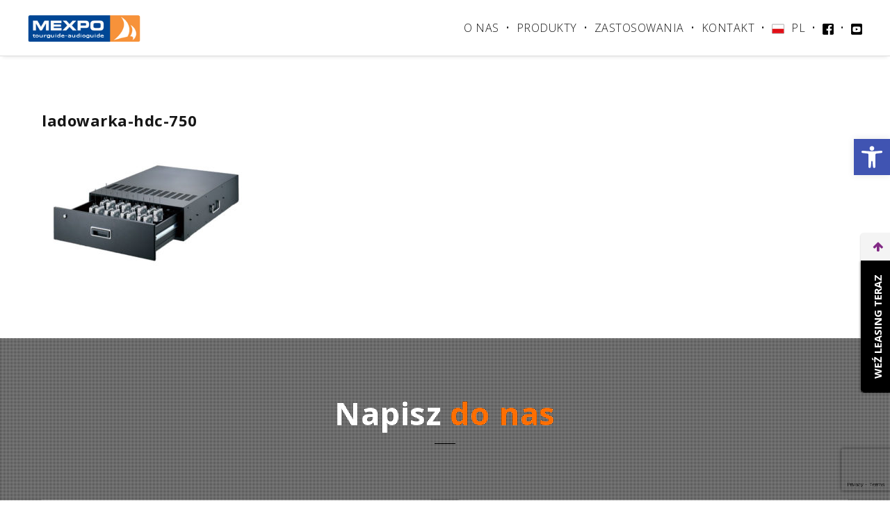

--- FILE ---
content_type: text/html; charset=UTF-8
request_url: https://systemtourguide.com/portfolio-item/ladowarka-hdc-750/ladowarka-hdc-750/
body_size: 24815
content:
<!DOCTYPE html>
<html dir="ltr" lang="pl-PL" prefix="og: https://ogp.me/ns#" class="ut-no-js">
<!--
##########################################################################################

BROOKLYN THEME BY UNITED THEMES™

DESIGNED BY MARCEL MOERKENS
DEVELOPED BY MARCEL MOERKENS & MATTHIAS NETTEKOVEN 

© 2017 BROOKLYN THEME
POWERED BY UNITED THEMES™ 
ALL RIGHTS RESERVED

UNITED THEMES™  
WEB DEVELOPMENT FORGE EST.2011
WWW.UNITEDTHEMES.COM

Version: 4.5.3

##########################################################################################
-->
<head>
    <meta charset="UTF-8">
    <meta name="viewport" content="width=device-width, initial-scale=1, minimum-scale=1, maximum-scale=1">
    
        
        
        	
   		        <meta name="description" content="">        
        
        
    <!-- RSS & Pingbacks -->
	<link rel="pingback" href="https://systemtourguide.com/xmlrpc.php" />
    <link rel="profile" href="https://gmpg.org/xfn/11">
    
    <!-- Favicon -->
	        
                        
        <link rel="shortcut&#x20;icon" href="https://systemtourguide.com/wp-content/uploads/2018/06/favicon-mexpo.ico" type="image/x-icon" />
        <link rel="icon" href="https://systemtourguide.com/wp-content/uploads/2018/06/favicon-mexpo.ico" type="image/x-icon" />
        
        
    <!-- Apple Touch Icons -->    
        
        
        
            
    <!--[if lt IE 9]>
		<script src="https://html5shiv.googlecode.com/svn/trunk/html5.js"></script>
	<![endif]--> 
    
    <title>ladowarka-hdc-750 | systemtourguide.com</title>
<script>
    window.dataLayer = window.dataLayer || [];
    function gtag() {
        dataLayer.push(arguments);
    }
    gtag("consent", "default", {
        ad_storage: "denied",
        ad_user_data: "denied", 
        ad_personalization: "denied",
        analytics_storage: "denied",
        functionality_storage: "denied",
        personalization_storage: "denied",
        security_storage: "granted",
        wait_for_update: 2000,
    });
    gtag("set", "ads_data_redaction", true);
    gtag("set", "url_passthrough", true);
</script>

<!-- Google Tag Manager -->
<script>(function(w,d,s,l,i){w[l]=w[l]||[];w[l].push({'gtm.start':
new Date().getTime(),event:'gtm.js'});var f=d.getElementsByTagName(s)[0],
j=d.createElement(s),dl=l!='dataLayer'?'&l='+l:'';j.async=true;j.src=
'https://www.googletagmanager.com/gtm.js?id='+i+dl;f.parentNode.insertBefore(j,f);
})(window,document,'script','dataLayer','GTM-MXZL93M');</script>
<!-- End Google Tag Manager -->

<!-- Facebook Pixel Code -->
<script>
  !function(f,b,e,v,n,t,s)
  {if(f.fbq)return;n=f.fbq=function(){n.callMethod?
  n.callMethod.apply(n,arguments):n.queue.push(arguments)};
  if(!f._fbq)f._fbq=n;n.push=n;n.loaded=!0;n.version='2.0';
  n.queue=[];t=b.createElement(e);t.async=!0;
  t.src=v;s=b.getElementsByTagName(e)[0];
  s.parentNode.insertBefore(t,s)}(window, document,'script',
  'https://connect.facebook.net/en_US/fbevents.js');
  fbq('init', '377035489318883');
  fbq('track', 'PageView');
</script>
<noscript><img height="1" width="1" style="display:none"
  src="https://www.facebook.com/tr?id=377035489318883&ev=PageView&noscript=1"
/></noscript>
<!-- End Facebook Pixel Code -->

<script src='https://www.google.com/recaptcha/api.js?render=6LeEbocUAAAAAA-Eb20Owuu7gxGdIL00hpiuCqIN'></script>



<!-- Global site tag (gtag.js) - Google Analytics -->
<script async src="https://www.googletagmanager.com/gtag/js?id=G-WJD4KBMEXX"></script>
<script>
  window.dataLayer = window.dataLayer || [];
  function gtag(){dataLayer.push(arguments);}
  gtag('js', new Date());

  gtag('config', 'G-WJD4KBMEXX');
</script>

<meta name="facebook-domain-verification" content="jh7krs1l2lc611nah03izuzh7m6jlx" />

<!-- GetResponse Analytics -->
  <script type="text/javascript">
      
  (function(m, o, n, t, e, r, _){
          m['__GetResponseAnalyticsObject'] = e;m[e] = m[e] || function() {(m[e].q = m[e].q || []).push(arguments)};
          r = o.createElement(n);_ = o.getElementsByTagName(n)[0];r.async = 1;r.src = t;r.setAttribute('crossorigin', 'use-credentials');_.parentNode .insertBefore(r, _);
      })(window, document, 'script', 'https://an.gr-wcon.com/script/966c52ff-a5e1-4a7f-b827-0705ba290948/ga.js', 'GrTracking');


  </script>
  <!-- End GetResponse Analytics -->


		<!-- All in One SEO 4.9.1.1 - aioseo.com -->
	<meta name="robots" content="max-image-preview:large" />
	<meta name="author" content="n3w.mod3l"/>
	<link rel="canonical" href="https://systemtourguide.com/portfolio-item/ladowarka-hdc-750/ladowarka-hdc-750/#main" />
	<meta name="generator" content="All in One SEO (AIOSEO) 4.9.1.1" />
		<meta property="og:locale" content="pl_PL" />
		<meta property="og:site_name" content="systemtourguide.com |" />
		<meta property="og:type" content="article" />
		<meta property="og:title" content="ladowarka-hdc-750 | systemtourguide.com" />
		<meta property="og:url" content="https://systemtourguide.com/portfolio-item/ladowarka-hdc-750/ladowarka-hdc-750/#main" />
		<meta property="article:published_time" content="2018-01-17T16:44:11+00:00" />
		<meta property="article:modified_time" content="2018-01-17T16:44:11+00:00" />
		<meta name="twitter:card" content="summary" />
		<meta name="twitter:title" content="ladowarka-hdc-750 | systemtourguide.com" />
		<script type="application/ld+json" class="aioseo-schema">
			{"@context":"https:\/\/schema.org","@graph":[{"@type":"BreadcrumbList","@id":"https:\/\/systemtourguide.com\/portfolio-item\/ladowarka-hdc-750\/ladowarka-hdc-750\/#main#breadcrumblist","itemListElement":[{"@type":"ListItem","@id":"https:\/\/systemtourguide.com#listItem","position":1,"name":"Home","item":"https:\/\/systemtourguide.com","nextItem":{"@type":"ListItem","@id":"https:\/\/systemtourguide.com\/portfolio-item\/ladowarka-hdc-750\/ladowarka-hdc-750\/#main#listItem","name":"ladowarka-hdc-750"}},{"@type":"ListItem","@id":"https:\/\/systemtourguide.com\/portfolio-item\/ladowarka-hdc-750\/ladowarka-hdc-750\/#main#listItem","position":2,"name":"ladowarka-hdc-750","previousItem":{"@type":"ListItem","@id":"https:\/\/systemtourguide.com#listItem","name":"Home"}}]},{"@type":"ItemPage","@id":"https:\/\/systemtourguide.com\/portfolio-item\/ladowarka-hdc-750\/ladowarka-hdc-750\/#main#itempage","url":"https:\/\/systemtourguide.com\/portfolio-item\/ladowarka-hdc-750\/ladowarka-hdc-750\/#main","name":"ladowarka-hdc-750 | systemtourguide.com","inLanguage":"pl-PL","isPartOf":{"@id":"https:\/\/systemtourguide.com\/#website"},"breadcrumb":{"@id":"https:\/\/systemtourguide.com\/portfolio-item\/ladowarka-hdc-750\/ladowarka-hdc-750\/#main#breadcrumblist"},"author":{"@id":"https:\/\/systemtourguide.com\/author\/n3w-mod3l\/#author"},"creator":{"@id":"https:\/\/systemtourguide.com\/author\/n3w-mod3l\/#author"},"datePublished":"2018-01-17T17:44:11+01:00","dateModified":"2018-01-17T17:44:11+01:00"},{"@type":"Organization","@id":"https:\/\/systemtourguide.com\/#organization","name":"systemtourguide.com","url":"https:\/\/systemtourguide.com\/"},{"@type":"Person","@id":"https:\/\/systemtourguide.com\/author\/n3w-mod3l\/#author","url":"https:\/\/systemtourguide.com\/author\/n3w-mod3l\/","name":"n3w.mod3l","image":{"@type":"ImageObject","@id":"https:\/\/systemtourguide.com\/portfolio-item\/ladowarka-hdc-750\/ladowarka-hdc-750\/#main#authorImage","url":"https:\/\/secure.gravatar.com\/avatar\/e6c40ea9acb87a21f00fecaf1ade38a7fc18994cb6dd2be5564ec58b0d0a32b8?s=96&d=mm&r=g","width":96,"height":96,"caption":"n3w.mod3l"}},{"@type":"WebSite","@id":"https:\/\/systemtourguide.com\/#website","url":"https:\/\/systemtourguide.com\/","name":"systemtourguide.com","inLanguage":"pl-PL","publisher":{"@id":"https:\/\/systemtourguide.com\/#organization"}}]}
		</script>
		<!-- All in One SEO -->

<script id="cookieyes" type="text/javascript" src="https://cdn-cookieyes.com/client_data/3572f3a3787208fd7f72c4d8/script.js"></script><link rel='dns-prefetch' href='//fonts.googleapis.com' />
<link rel="alternate" type="application/rss+xml" title="systemtourguide.com &raquo; Kanał z wpisami" href="https://systemtourguide.com/feed/" />
<link rel="alternate" type="application/rss+xml" title="systemtourguide.com &raquo; Kanał z komentarzami" href="https://systemtourguide.com/comments/feed/" />
<link rel="alternate" title="oEmbed (JSON)" type="application/json+oembed" href="https://systemtourguide.com/wp-json/oembed/1.0/embed?url=https%3A%2F%2Fsystemtourguide.com%2Fportfolio-item%2Fladowarka-hdc-750%2Fladowarka-hdc-750%2F%23main" />
<link rel="alternate" title="oEmbed (XML)" type="text/xml+oembed" href="https://systemtourguide.com/wp-json/oembed/1.0/embed?url=https%3A%2F%2Fsystemtourguide.com%2Fportfolio-item%2Fladowarka-hdc-750%2Fladowarka-hdc-750%2F%23main&#038;format=xml" />
<style id='wp-img-auto-sizes-contain-inline-css' type='text/css'>
img:is([sizes=auto i],[sizes^="auto," i]){contain-intrinsic-size:3000px 1500px}
/*# sourceURL=wp-img-auto-sizes-contain-inline-css */
</style>
<link rel='stylesheet' id='mediaelement-css' href='https://systemtourguide.com/wp-includes/js/mediaelement/mediaelementplayer-legacy.min.css?ver=4.2.17' type='text/css' media='all' />
<link rel='stylesheet' id='wp-mediaelement-css' href='https://systemtourguide.com/wp-includes/js/mediaelement/wp-mediaelement.min.css?ver=6.9' type='text/css' media='all' />
<link rel='stylesheet' id='ut-flexslider-css' href='https://systemtourguide.com/wp-content/themes/brooklyn/css/flexslider.min.css?ver=6.9' type='text/css' media='all' />
<link rel='stylesheet' id='ut-portfolio-css' href='https://systemtourguide.com/wp-content/themes/brooklyn/css/ut.portfolio.style.min.css?ver=6.9' type='text/css' media='all' />
<link rel='stylesheet' id='ut-lightgallery-css' href='https://systemtourguide.com/wp-content/plugins/ut-portfolio/assets/vendor/lightGallery/css/lightgallery.min.css?ver=6.9' type='text/css' media='all' />
<link rel='stylesheet' id='ut-responsive-grid-css' href='https://systemtourguide.com/wp-content/plugins/ut-shortcodes/css/ut-responsive-grid.min.css?ver=6.9' type='text/css' media='all' />
<link rel='stylesheet' id='ut-animate-css' href='https://systemtourguide.com/wp-content/plugins/ut-shortcodes/css/ut.animate.min.css?ver=6.9' type='text/css' media='all' />
<link rel='stylesheet' id='ut-elastislide-css' href='https://systemtourguide.com/wp-content/themes/brooklyn/css/ut.elastislide.min.css?ver=6.9' type='text/css' media='all' />
<link rel='stylesheet' id='ut-fancyrotator-css' href='https://systemtourguide.com/wp-content/plugins/ut-shortcodes/css/ut.fancyrotator.min.css?ver=6.9' type='text/css' media='all' />
<link rel='stylesheet' id='ut-shortcodes-css' href='https://systemtourguide.com/wp-content/themes/brooklyn/css/ut.shortcode.min.css?ver=6.9' type='text/css' media='all' />
<link rel='stylesheet' id='js_composer_front-css' href='https://systemtourguide.com/wp-content/plugins/js_composer/assets/css/js_composer.min.css?ver=8.7.2' type='text/css' media='all' />
<link rel='stylesheet' id='ut-bklynicons-css' href='https://systemtourguide.com/wp-content/plugins/ut-shortcodes/css/bklynicons/bklynicons.css?ver=6.9' type='text/css' media='all' />
<link rel='stylesheet' id='ut-vc-shortcodes-css' href='https://systemtourguide.com/wp-content/themes/brooklyn/css/ut.vc.shortcodes.min.css?ver=4.5.2' type='text/css' media='all' />
<style id='wp-emoji-styles-inline-css' type='text/css'>

	img.wp-smiley, img.emoji {
		display: inline !important;
		border: none !important;
		box-shadow: none !important;
		height: 1em !important;
		width: 1em !important;
		margin: 0 0.07em !important;
		vertical-align: -0.1em !important;
		background: none !important;
		padding: 0 !important;
	}
/*# sourceURL=wp-emoji-styles-inline-css */
</style>
<style id='wp-block-library-inline-css' type='text/css'>
:root{--wp-block-synced-color:#7a00df;--wp-block-synced-color--rgb:122,0,223;--wp-bound-block-color:var(--wp-block-synced-color);--wp-editor-canvas-background:#ddd;--wp-admin-theme-color:#007cba;--wp-admin-theme-color--rgb:0,124,186;--wp-admin-theme-color-darker-10:#006ba1;--wp-admin-theme-color-darker-10--rgb:0,107,160.5;--wp-admin-theme-color-darker-20:#005a87;--wp-admin-theme-color-darker-20--rgb:0,90,135;--wp-admin-border-width-focus:2px}@media (min-resolution:192dpi){:root{--wp-admin-border-width-focus:1.5px}}.wp-element-button{cursor:pointer}:root .has-very-light-gray-background-color{background-color:#eee}:root .has-very-dark-gray-background-color{background-color:#313131}:root .has-very-light-gray-color{color:#eee}:root .has-very-dark-gray-color{color:#313131}:root .has-vivid-green-cyan-to-vivid-cyan-blue-gradient-background{background:linear-gradient(135deg,#00d084,#0693e3)}:root .has-purple-crush-gradient-background{background:linear-gradient(135deg,#34e2e4,#4721fb 50%,#ab1dfe)}:root .has-hazy-dawn-gradient-background{background:linear-gradient(135deg,#faaca8,#dad0ec)}:root .has-subdued-olive-gradient-background{background:linear-gradient(135deg,#fafae1,#67a671)}:root .has-atomic-cream-gradient-background{background:linear-gradient(135deg,#fdd79a,#004a59)}:root .has-nightshade-gradient-background{background:linear-gradient(135deg,#330968,#31cdcf)}:root .has-midnight-gradient-background{background:linear-gradient(135deg,#020381,#2874fc)}:root{--wp--preset--font-size--normal:16px;--wp--preset--font-size--huge:42px}.has-regular-font-size{font-size:1em}.has-larger-font-size{font-size:2.625em}.has-normal-font-size{font-size:var(--wp--preset--font-size--normal)}.has-huge-font-size{font-size:var(--wp--preset--font-size--huge)}.has-text-align-center{text-align:center}.has-text-align-left{text-align:left}.has-text-align-right{text-align:right}.has-fit-text{white-space:nowrap!important}#end-resizable-editor-section{display:none}.aligncenter{clear:both}.items-justified-left{justify-content:flex-start}.items-justified-center{justify-content:center}.items-justified-right{justify-content:flex-end}.items-justified-space-between{justify-content:space-between}.screen-reader-text{border:0;clip-path:inset(50%);height:1px;margin:-1px;overflow:hidden;padding:0;position:absolute;width:1px;word-wrap:normal!important}.screen-reader-text:focus{background-color:#ddd;clip-path:none;color:#444;display:block;font-size:1em;height:auto;left:5px;line-height:normal;padding:15px 23px 14px;text-decoration:none;top:5px;width:auto;z-index:100000}html :where(.has-border-color){border-style:solid}html :where([style*=border-top-color]){border-top-style:solid}html :where([style*=border-right-color]){border-right-style:solid}html :where([style*=border-bottom-color]){border-bottom-style:solid}html :where([style*=border-left-color]){border-left-style:solid}html :where([style*=border-width]){border-style:solid}html :where([style*=border-top-width]){border-top-style:solid}html :where([style*=border-right-width]){border-right-style:solid}html :where([style*=border-bottom-width]){border-bottom-style:solid}html :where([style*=border-left-width]){border-left-style:solid}html :where(img[class*=wp-image-]){height:auto;max-width:100%}:where(figure){margin:0 0 1em}html :where(.is-position-sticky){--wp-admin--admin-bar--position-offset:var(--wp-admin--admin-bar--height,0px)}@media screen and (max-width:600px){html :where(.is-position-sticky){--wp-admin--admin-bar--position-offset:0px}}

/*# sourceURL=wp-block-library-inline-css */
</style><style id='global-styles-inline-css' type='text/css'>
:root{--wp--preset--aspect-ratio--square: 1;--wp--preset--aspect-ratio--4-3: 4/3;--wp--preset--aspect-ratio--3-4: 3/4;--wp--preset--aspect-ratio--3-2: 3/2;--wp--preset--aspect-ratio--2-3: 2/3;--wp--preset--aspect-ratio--16-9: 16/9;--wp--preset--aspect-ratio--9-16: 9/16;--wp--preset--color--black: #000000;--wp--preset--color--cyan-bluish-gray: #abb8c3;--wp--preset--color--white: #ffffff;--wp--preset--color--pale-pink: #f78da7;--wp--preset--color--vivid-red: #cf2e2e;--wp--preset--color--luminous-vivid-orange: #ff6900;--wp--preset--color--luminous-vivid-amber: #fcb900;--wp--preset--color--light-green-cyan: #7bdcb5;--wp--preset--color--vivid-green-cyan: #00d084;--wp--preset--color--pale-cyan-blue: #8ed1fc;--wp--preset--color--vivid-cyan-blue: #0693e3;--wp--preset--color--vivid-purple: #9b51e0;--wp--preset--gradient--vivid-cyan-blue-to-vivid-purple: linear-gradient(135deg,rgb(6,147,227) 0%,rgb(155,81,224) 100%);--wp--preset--gradient--light-green-cyan-to-vivid-green-cyan: linear-gradient(135deg,rgb(122,220,180) 0%,rgb(0,208,130) 100%);--wp--preset--gradient--luminous-vivid-amber-to-luminous-vivid-orange: linear-gradient(135deg,rgb(252,185,0) 0%,rgb(255,105,0) 100%);--wp--preset--gradient--luminous-vivid-orange-to-vivid-red: linear-gradient(135deg,rgb(255,105,0) 0%,rgb(207,46,46) 100%);--wp--preset--gradient--very-light-gray-to-cyan-bluish-gray: linear-gradient(135deg,rgb(238,238,238) 0%,rgb(169,184,195) 100%);--wp--preset--gradient--cool-to-warm-spectrum: linear-gradient(135deg,rgb(74,234,220) 0%,rgb(151,120,209) 20%,rgb(207,42,186) 40%,rgb(238,44,130) 60%,rgb(251,105,98) 80%,rgb(254,248,76) 100%);--wp--preset--gradient--blush-light-purple: linear-gradient(135deg,rgb(255,206,236) 0%,rgb(152,150,240) 100%);--wp--preset--gradient--blush-bordeaux: linear-gradient(135deg,rgb(254,205,165) 0%,rgb(254,45,45) 50%,rgb(107,0,62) 100%);--wp--preset--gradient--luminous-dusk: linear-gradient(135deg,rgb(255,203,112) 0%,rgb(199,81,192) 50%,rgb(65,88,208) 100%);--wp--preset--gradient--pale-ocean: linear-gradient(135deg,rgb(255,245,203) 0%,rgb(182,227,212) 50%,rgb(51,167,181) 100%);--wp--preset--gradient--electric-grass: linear-gradient(135deg,rgb(202,248,128) 0%,rgb(113,206,126) 100%);--wp--preset--gradient--midnight: linear-gradient(135deg,rgb(2,3,129) 0%,rgb(40,116,252) 100%);--wp--preset--font-size--small: 13px;--wp--preset--font-size--medium: 20px;--wp--preset--font-size--large: 36px;--wp--preset--font-size--x-large: 42px;--wp--preset--spacing--20: 0.44rem;--wp--preset--spacing--30: 0.67rem;--wp--preset--spacing--40: 1rem;--wp--preset--spacing--50: 1.5rem;--wp--preset--spacing--60: 2.25rem;--wp--preset--spacing--70: 3.38rem;--wp--preset--spacing--80: 5.06rem;--wp--preset--shadow--natural: 6px 6px 9px rgba(0, 0, 0, 0.2);--wp--preset--shadow--deep: 12px 12px 50px rgba(0, 0, 0, 0.4);--wp--preset--shadow--sharp: 6px 6px 0px rgba(0, 0, 0, 0.2);--wp--preset--shadow--outlined: 6px 6px 0px -3px rgb(255, 255, 255), 6px 6px rgb(0, 0, 0);--wp--preset--shadow--crisp: 6px 6px 0px rgb(0, 0, 0);}:where(.is-layout-flex){gap: 0.5em;}:where(.is-layout-grid){gap: 0.5em;}body .is-layout-flex{display: flex;}.is-layout-flex{flex-wrap: wrap;align-items: center;}.is-layout-flex > :is(*, div){margin: 0;}body .is-layout-grid{display: grid;}.is-layout-grid > :is(*, div){margin: 0;}:where(.wp-block-columns.is-layout-flex){gap: 2em;}:where(.wp-block-columns.is-layout-grid){gap: 2em;}:where(.wp-block-post-template.is-layout-flex){gap: 1.25em;}:where(.wp-block-post-template.is-layout-grid){gap: 1.25em;}.has-black-color{color: var(--wp--preset--color--black) !important;}.has-cyan-bluish-gray-color{color: var(--wp--preset--color--cyan-bluish-gray) !important;}.has-white-color{color: var(--wp--preset--color--white) !important;}.has-pale-pink-color{color: var(--wp--preset--color--pale-pink) !important;}.has-vivid-red-color{color: var(--wp--preset--color--vivid-red) !important;}.has-luminous-vivid-orange-color{color: var(--wp--preset--color--luminous-vivid-orange) !important;}.has-luminous-vivid-amber-color{color: var(--wp--preset--color--luminous-vivid-amber) !important;}.has-light-green-cyan-color{color: var(--wp--preset--color--light-green-cyan) !important;}.has-vivid-green-cyan-color{color: var(--wp--preset--color--vivid-green-cyan) !important;}.has-pale-cyan-blue-color{color: var(--wp--preset--color--pale-cyan-blue) !important;}.has-vivid-cyan-blue-color{color: var(--wp--preset--color--vivid-cyan-blue) !important;}.has-vivid-purple-color{color: var(--wp--preset--color--vivid-purple) !important;}.has-black-background-color{background-color: var(--wp--preset--color--black) !important;}.has-cyan-bluish-gray-background-color{background-color: var(--wp--preset--color--cyan-bluish-gray) !important;}.has-white-background-color{background-color: var(--wp--preset--color--white) !important;}.has-pale-pink-background-color{background-color: var(--wp--preset--color--pale-pink) !important;}.has-vivid-red-background-color{background-color: var(--wp--preset--color--vivid-red) !important;}.has-luminous-vivid-orange-background-color{background-color: var(--wp--preset--color--luminous-vivid-orange) !important;}.has-luminous-vivid-amber-background-color{background-color: var(--wp--preset--color--luminous-vivid-amber) !important;}.has-light-green-cyan-background-color{background-color: var(--wp--preset--color--light-green-cyan) !important;}.has-vivid-green-cyan-background-color{background-color: var(--wp--preset--color--vivid-green-cyan) !important;}.has-pale-cyan-blue-background-color{background-color: var(--wp--preset--color--pale-cyan-blue) !important;}.has-vivid-cyan-blue-background-color{background-color: var(--wp--preset--color--vivid-cyan-blue) !important;}.has-vivid-purple-background-color{background-color: var(--wp--preset--color--vivid-purple) !important;}.has-black-border-color{border-color: var(--wp--preset--color--black) !important;}.has-cyan-bluish-gray-border-color{border-color: var(--wp--preset--color--cyan-bluish-gray) !important;}.has-white-border-color{border-color: var(--wp--preset--color--white) !important;}.has-pale-pink-border-color{border-color: var(--wp--preset--color--pale-pink) !important;}.has-vivid-red-border-color{border-color: var(--wp--preset--color--vivid-red) !important;}.has-luminous-vivid-orange-border-color{border-color: var(--wp--preset--color--luminous-vivid-orange) !important;}.has-luminous-vivid-amber-border-color{border-color: var(--wp--preset--color--luminous-vivid-amber) !important;}.has-light-green-cyan-border-color{border-color: var(--wp--preset--color--light-green-cyan) !important;}.has-vivid-green-cyan-border-color{border-color: var(--wp--preset--color--vivid-green-cyan) !important;}.has-pale-cyan-blue-border-color{border-color: var(--wp--preset--color--pale-cyan-blue) !important;}.has-vivid-cyan-blue-border-color{border-color: var(--wp--preset--color--vivid-cyan-blue) !important;}.has-vivid-purple-border-color{border-color: var(--wp--preset--color--vivid-purple) !important;}.has-vivid-cyan-blue-to-vivid-purple-gradient-background{background: var(--wp--preset--gradient--vivid-cyan-blue-to-vivid-purple) !important;}.has-light-green-cyan-to-vivid-green-cyan-gradient-background{background: var(--wp--preset--gradient--light-green-cyan-to-vivid-green-cyan) !important;}.has-luminous-vivid-amber-to-luminous-vivid-orange-gradient-background{background: var(--wp--preset--gradient--luminous-vivid-amber-to-luminous-vivid-orange) !important;}.has-luminous-vivid-orange-to-vivid-red-gradient-background{background: var(--wp--preset--gradient--luminous-vivid-orange-to-vivid-red) !important;}.has-very-light-gray-to-cyan-bluish-gray-gradient-background{background: var(--wp--preset--gradient--very-light-gray-to-cyan-bluish-gray) !important;}.has-cool-to-warm-spectrum-gradient-background{background: var(--wp--preset--gradient--cool-to-warm-spectrum) !important;}.has-blush-light-purple-gradient-background{background: var(--wp--preset--gradient--blush-light-purple) !important;}.has-blush-bordeaux-gradient-background{background: var(--wp--preset--gradient--blush-bordeaux) !important;}.has-luminous-dusk-gradient-background{background: var(--wp--preset--gradient--luminous-dusk) !important;}.has-pale-ocean-gradient-background{background: var(--wp--preset--gradient--pale-ocean) !important;}.has-electric-grass-gradient-background{background: var(--wp--preset--gradient--electric-grass) !important;}.has-midnight-gradient-background{background: var(--wp--preset--gradient--midnight) !important;}.has-small-font-size{font-size: var(--wp--preset--font-size--small) !important;}.has-medium-font-size{font-size: var(--wp--preset--font-size--medium) !important;}.has-large-font-size{font-size: var(--wp--preset--font-size--large) !important;}.has-x-large-font-size{font-size: var(--wp--preset--font-size--x-large) !important;}
/*# sourceURL=global-styles-inline-css */
</style>

<style id='classic-theme-styles-inline-css' type='text/css'>
/*! This file is auto-generated */
.wp-block-button__link{color:#fff;background-color:#32373c;border-radius:9999px;box-shadow:none;text-decoration:none;padding:calc(.667em + 2px) calc(1.333em + 2px);font-size:1.125em}.wp-block-file__button{background:#32373c;color:#fff;text-decoration:none}
/*# sourceURL=/wp-includes/css/classic-themes.min.css */
</style>
<link rel='stylesheet' id='cpsh-shortcodes-css' href='https://systemtourguide.com/wp-content/plugins/column-shortcodes//assets/css/shortcodes.css?ver=1.0.1' type='text/css' media='all' />
<link rel='stylesheet' id='contact-form-7-css' href='https://systemtourguide.com/wp-content/plugins/contact-form-7/includes/css/styles.css?ver=6.1.4' type='text/css' media='all' />
<link rel='stylesheet' id='menu-image-css' href='https://systemtourguide.com/wp-content/plugins/menu-image/includes/css/menu-image.css?ver=3.13' type='text/css' media='all' />
<link rel='stylesheet' id='dashicons-css' href='https://systemtourguide.com/wp-includes/css/dashicons.min.css?ver=6.9' type='text/css' media='all' />
<link rel='stylesheet' id='sbttb-fonts-css' href='https://systemtourguide.com/wp-content/plugins/smooth-back-to-top-button/assets/css/sbttb-fonts.css?ver=1.2' type='text/css' media='all' />
<link rel='stylesheet' id='sbttb-style-css' href='https://systemtourguide.com/wp-content/plugins/smooth-back-to-top-button/assets/css/smooth-back-to-top-button.css?ver=1.2' type='text/css' media='all' />
<link rel='stylesheet' id='pojo-a11y-css' href='https://systemtourguide.com/wp-content/plugins/pojo-accessibility/modules/legacy/assets/css/style.min.css?ver=1.0.0' type='text/css' media='all' />
<link rel='stylesheet' id='ut-main-style-css' href='https://systemtourguide.com/wp-content/themes/brooklyn/style.css?ver=6.9' type='text/css' media='all' />
<link rel='stylesheet' id='ut-child-style-css' href='https://systemtourguide.com/wp-content/themes/brooklyn-child/style.css?ver=6.9' type='text/css' media='all' />
<link rel='stylesheet' id='ut_body_font_type-css' href='//fonts.googleapis.com/css?family=Open+Sans%3A&#038;ver=6.9' type='text/css' media='all' />
<link rel='stylesheet' id='ut_blockquote_font_type-css' href='//fonts.googleapis.com/css?family=Open+Sans%3A400&#038;subset=latin&#038;ver=6.9' type='text/css' media='all' />
<link rel='stylesheet' id='ut_front_hero_font_type-css' href='//fonts.googleapis.com/css?family=Open+Sans%3A300&#038;subset=latin&#038;ver=6.9' type='text/css' media='all' />
<link rel='stylesheet' id='ut_blog_hero_font_type-css' href='//fonts.googleapis.com/css?family=Open+Sans%3A700&#038;ver=6.9' type='text/css' media='all' />
<link rel='stylesheet' id='ut_global_headline_font_type-css' href='//fonts.googleapis.com/css?family=Open+Sans%3A700&#038;subset=latin&#038;ver=6.9' type='text/css' media='all' />
<link rel='stylesheet' id='ut-main-font-face-css' href='https://systemtourguide.com/wp-content/themes/brooklyn/css/ut-fontface.min.css?ver=6.9' type='text/css' media='all' />
<link rel='stylesheet' id='ut-fontawesome-css' href='https://systemtourguide.com/wp-content/themes/brooklyn/css/font-awesome.min.css?ver=6.9' type='text/css' media='all' />
<link rel='stylesheet' id='ut-superfish-css' href='https://systemtourguide.com/wp-content/themes/brooklyn/css/ut-superfish.min.css?ver=6.9' type='text/css' media='all' />
<script type="text/javascript" src="https://systemtourguide.com/wp-includes/js/jquery/jquery.min.js?ver=3.7.1" id="jquery-core-js"></script>
<script type="text/javascript" src="https://systemtourguide.com/wp-includes/js/jquery/jquery-migrate.min.js?ver=3.4.1" id="jquery-migrate-js"></script>
<script type="text/javascript" src="https://systemtourguide.com/wp-content/plugins/ut-portfolio/assets/js/jquery.isotope.min.js?ver=4.3" id="ut-isotope-js-js"></script>
<script type="text/javascript" src="https://systemtourguide.com/wp-content/plugins/ut-shortcodes/js/plugins/modernizr/modernizr.min.js?ver=2.6.2" id="modernizr-js"></script>
<script type="text/javascript" src="https://systemtourguide.com/wp-content/plugins/ut-shortcodes/js/plugins/elastislider/jquery.elastislide.min.js?ver=6.9" id="ut-elastislider-js-js"></script>
<script type="text/javascript" src="https://systemtourguide.com/wp-content/themes/brooklyn/js/ut-scriptlibrary.min.js?ver=4.5.3" id="ut-scriptlibrary-js"></script>
<script></script><link rel="https://api.w.org/" href="https://systemtourguide.com/wp-json/" /><link rel="alternate" title="JSON" type="application/json" href="https://systemtourguide.com/wp-json/wp/v2/media/3807" /><link rel="EditURI" type="application/rsd+xml" title="RSD" href="https://systemtourguide.com/xmlrpc.php?rsd" />
<meta name="generator" content="WordPress 6.9" />
<link rel='shortlink' href='https://systemtourguide.com/?p=3807' />

            <style type="text/css">
                .progress-wrap {
                    bottom: 50px;
                    height: 46px;
                    width: 46px;
                    border-radius: 46px;
                    background-color: #0000;
                    box-shadow: inset 0 0 0 2px #cccccc;
                }

                .progress-wrap.btn-left-side {
                    left: 50px;
                }

                .progress-wrap.btn-right-side {
                    right: 50px;
                }

				.progress-wrap.btn-center {
					inset-inline: 0;
					margin-inline: auto;
				}

                .progress-wrap::after {
                    width: 46px;
                    height: 46px;
                    color: #1f2029;
                    font-size: 24px;
                    content: '\e900';
                    line-height: 46px;
                }

                .progress-wrap:hover::after {
                    color: #1f2029;
                }

                .progress-wrap svg.progress-circle path {
                    stroke: #1f2029;
                    stroke-width: 4px;
                }

                
                
                
            </style>

			<style type="text/css">
#pojo-a11y-toolbar .pojo-a11y-toolbar-toggle a{ background-color: #4054b2;	color: #ffffff;}
#pojo-a11y-toolbar .pojo-a11y-toolbar-overlay, #pojo-a11y-toolbar .pojo-a11y-toolbar-overlay ul.pojo-a11y-toolbar-items.pojo-a11y-links{ border-color: #4054b2;}
body.pojo-a11y-focusable a:focus{ outline-style: solid !important;	outline-width: 1px !important;	outline-color: #FF0000 !important;}
#pojo-a11y-toolbar{ top: 200px !important;}
#pojo-a11y-toolbar .pojo-a11y-toolbar-overlay{ background-color: #ffffff;}
#pojo-a11y-toolbar .pojo-a11y-toolbar-overlay ul.pojo-a11y-toolbar-items li.pojo-a11y-toolbar-item a, #pojo-a11y-toolbar .pojo-a11y-toolbar-overlay p.pojo-a11y-toolbar-title{ color: #333333;}
#pojo-a11y-toolbar .pojo-a11y-toolbar-overlay ul.pojo-a11y-toolbar-items li.pojo-a11y-toolbar-item a.active{ background-color: #4054b2;	color: #ffffff;}
@media (max-width: 767px) { #pojo-a11y-toolbar { top: 50px !important; } }</style><style id="ut-global-custom-css" type="text/css">::-moz-selection { background: #FF6E00; }::selection { background: #FF6E00; }a { color: #FF6E00; }.lead a,.wpb_text_column a,.ut-twitter-rotator h2 a,.ut-vc-disabled .entry-content a,.comment-content a:not(.more-link),.type-post .entry-content :not(.tags-links) a:not(.more-link):not([class*="mashicon-"]):not(.ut-slider-maximize):not(.ut-prev-gallery-slide):not(.ut-next-gallery-slide):not(.ut-owl-video-play-icon):not(.owl-item-link):not(.flex-prev):not(.flex-next):not(.ut-prev-gallery-slide):not(.ut-next-gallery-slide) {color: #FF6E00;text-decoration: none;font-weight: bold;}.lead a:hover,.lead a:active,.lead a:focus,.ut-twitter-rotator h2 a:hover,.ut-twitter-rotator h2 a:active,.ut-twitter-rotator h2 a:focus,.wpb_text_column a:hover,.wpb_text_column a:active,.wpb_text_column a:focus,.ut-vc-disabled .entry-content a:hover,.ut-vc-disabled .entry-content a:active,.ut-vc-disabled .entry-content a:focus,.comment-content a:not(.more-link):hover,.type-post .entry-content :not(.tags-links) a:not(.more-link):not([class*="mashicon-"]):not(.ut-prev-gallery-slide):not(.ut-next-gallery-slide):not(.ut-slider-maximize):not(.ut-owl-video-play-icon):not(.owl-item-link):not(.flex-prev):not(.flex-next):hover,.comment-content a:not(.more-link):active,.type-post .entry-content :not(.tags-links) a:not(.more-link):not([class*="mashicon-"]):not(.ut-prev-gallery-slide):not(.ut-next-gallery-slide):not(.ut-slider-maximize):not(.ut-owl-video-play-icon):not(.owl-item-link):not(.flex-prev):not(.flex-next):active,.comment-content a:not(.more-link):focus,.type-post .entry-content :not(.tags-links) a:not(.more-link):not([class*="mashicon-"]):not(.ut-prev-gallery-slide):not(.ut-next-gallery-slide):not(.ut-slider-maximize):not(.ut-owl-video-play-icon):not(.owl-item-link):not(.flex-prev):not(.flex-next):focus {color: #FF6E00; }ins, mark { background:#FF6E00; }.page-title ins,.section-title ins {background: transparent;padding: 0;color: #FF6E00;}.lead ins {color:#FF6E00; }.themecolor{ color: #FF6E00; }.lead span {color: #FF6E00; }.comment-reply-link:hover i,.comment-reply-link:active i,.comment-reply-link:focus i {color: #FF6E00; }.themecolor-bg {background:#FF6E00; }.img-hover { background:rgb(255,110,0);background:rgba(255,110,0, 0.85); }.author-avatar img,.bypostauthor .comment-avatar img,.ut-hero-meta-author .ut-entry-avatar-image img,.ut-archive-hero-avatar img {border-color: #FF6E00; }.ha-transparent #navigation ul li a:not(.bklyn-btn):hover { color: #FF6E00; }.ut-glow {color: #FF6E00;text-shadow:0 0 40px #FF6E00, 2px 2px 3px black; }.ut-language-selector a:hover { color: #FF6E00; }.ut-video-post-icon {background:#FF6E00; }.error404 .hero-btn-holder .ut-btn:hover,.error404 .hero-btn-holder .ut-btn:active,.error404 .hero-btn-holder .ut-btn:focus {background:#FF6E00;}@media (min-width: 1025px) {.site-logo img { max-height: 60px; }}@media (min-width: 1601px) {.side-site-logo img {max-width: 100%;}}.ut-header-dark .site-logo .logo a:hover { color:#FF6E00;}blockquote { border-color:#FF6E00; }blockquote span:not(.quote-right):not(.quote-left) { color:#FF6E00;}.ut-format-link:hover,.ut-format-link:active,.ut-format-link:focus {background:#FF6E00;}h1 a:hover, h2 a:hover, h3 a:hover, h4 a:hover, h5 a:hover, h6 a:hover {color:#FF6E00;}button,input[type="button"],input[type="submit"] {color: #FFF;background: #151515;font-weight: bold;}button:hover,button:focus,button:active,input[type="button"]:hover,input[type="button"]:focus,input[type="button"]:active,input[type="submit"]:hover,input[type="submit"]:focus,input[type="submit"]:active{color: #FFF;background:#FF6E00;}.ut-footer-light button:hover,.ut-footer-light button:focus,.ut-footer-light button:active,.ut-footer-light input[type="button"]:hover,.ut-footer-light input[type="button"]:focus,.ut-footer-light input[type="button"]:active,.ut-footer-light input[type="submit"]:hover,.ut-footer-light input[type="submit"]:focus,.ut-footer-light input[type="submit"]:active {background:#FF6E00;}.ut-footer-dark button, .ut-footer-dark input[type="submit"], .ut-footer-dark input[type="button"] {background:#FF6E00;}.ut-footer-custom button, .ut-footer-custom input[type="submit"], .ut-footer-custom input[type="button"] {color: #FFFFFF;background:#FF6E00;}.ut-footer-custom button:hover,.ut-footer-custom button:focus,.ut-footer-custom button:active,.ut-footer-custom input[type="button"]:hover,.ut-footer-custom input[type="button"]:focus,.ut-footer-custom input[type="button"]:active,.ut-footer-custom input[type="submit"]:hover,.ut-footer-custom input[type="submit"]:focus,.ut-footer-custom input[type="submit"]:active{color: #FFFFFF;background:#151515;}.ut-footer-light button, .ut-footer-light input[type="submit"], .ut-footer-light input[type="button"],.ut-footer-dark button, .ut-footer-dark input[type="submit"], .ut-footer-dark input[type="button"],.ut-footer-custom button, .ut-footer-custom input[type="submit"], .ut-footer-custom input[type="button"] { -webkit-border-radius:0;-moz-border-radius:0; border-radius:0;}#contact-section.light button, #contact-section.light input[type="submit"], #contact-section.light input[type="button"],.ut-hero-form.light button, .ut-hero-form.light input[type="submit"], .ut-hero-form.light input[type="button"] {background:#FF6E00;}#contact-section.dark button:hover,#contact-section.dark button:focus,#contact-section.dark button:active,#contact-section.dark input[type="button"]:hover,#contact-section.dark input[type="button"]:focus,#contact-section.dark input[type="button"]:active,#contact-section.dark input[type="submit"]:hover,#contact-section.dark input[type="submit"]:focus,#contact-section.dark input[type="submit"]:active {background:#FF6E00;}#contact-section.light button, #contact-section.light input[type="submit"], #contact-section.light input[type="button"],#contact-section.dark button, #contact-section.dark input[type="submit"], #contact-section.dark input[type="button"] {color: #FFFFFF;background:#151515;}#contact-section.light button:hover,#contact-section.light button:focus,#contact-section.light button:active,#contact-section.light input[type="button"]:hover,#contact-section.light input[type="button"]:focus,#contact-section.light input[type="button"]:active,#contact-section.light input[type="submit"]:hover,#contact-section.light input[type="submit"]:focus,#contact-section.light input[type="submit"]:active,#contact-section.dark button:hover,#contact-section.dark button:focus,#contact-section.dark button:active,#contact-section.dark input[type="button"]:hover,#contact-section.dark input[type="button"]:focus,#contact-section.dark input[type="button"]:active,#contact-section.dark input[type="submit"]:hover,#contact-section.dark input[type="submit"]:focus,#contact-section.dark input[type="submit"]:active {color: #FFFFFF;background:#FF6E00;font-weight: bold;}#contact-section.light button, #contact-section.light input[type="submit"], #contact-section.light input[type="button"],#contact-section.dark button, #contact-section.dark input[type="submit"], #contact-section.dark input[type="button"] { -webkit-border-radius:0;-moz-border-radius:0; border-radius:0;}.mejs-controls .mejs-time-rail .mejs-time-current, .mejs-controls .mejs-horizontal-volume-slider .mejs-horizontal-volume-current { background:#FF6E00 !important; }.more-link:hover i,.more-link:active i,.more-link:focus i { color:#FF6E00; }.format-link .entry-header a { background:#FF6E00 !important; }.ut-avatar-overlay { background:rgb(255,110,0); background:rgba(255,110,0, 0.85);}div.wpcf7-validation-errors { border-color:#FF6E00;}.count { color:#FF6E00; }.team-member-details { background:rgb(255,110,0);background:rgba(255,110,0, 0.85 ); }.about-icon { background:#FF6E00; }.cta-section { background:#FF6E00 !important; }.icons-ul i { color:#FF6E00; }#secondary a:hover, .page-template-templatestemplate-archive-php a:hover { color:#FF6E00; } #ut-sitebody #qLoverlay .site-logo .logo {color: ; }#ut-loader-logo { max-width: 50px;}#qLoverlay { background: #FFF; }.ut-loading-bar-style2 .ut-loading-bar-style2-ball-effect { background-color: #FFF; }.ut-loading-bar-style3-outer { border-color: #FFF; }.ut-loading-bar-style-3-inner { background-color: #FFF;}.ut-loader__bar4, .ut-loader__ball4 { background: #FFF; }.ut-loading-bar-style5-inner { color: #FFF; }#qLoverlay .ut-double-bounce1, #qLoverlay .ut-double-bounce2 {background: #FFF;}.sk-cube-grid .sk-cube { background-color: #FFF; }.ut-inner-overlay .ut-loading-text p { color:!important; }.ut-inner-overlay .ut-loading-text { margin-top: 20px !important; }.ut-loader-overlay { background: #FFF;}body {font-family:"Open Sans"; font-size: 14px; line-height: 28px;}body { color: #333333 ;}h1 {font-family:"Open Sans"; font-weight: 700; font-size: 35px;}h1 {color: #151515; }h2, .ut-quote-post-block {font-family:"Open Sans"; font-weight: 700; font-size: 25px;}h2 {color: #151515; }h3 {font-family:"Open Sans"; font-weight: 700; font-size: 20px;}h3 {color: #151515; }h4 {font-family:"Open Sans"; font-weight: 700; font-size: 18px;}h4 {color: #151515; }h5 {font-family:"Open Sans"; font-weight: 700; font-size: 16px;}h5 {color: #151515; }h6 {font-family:"Open Sans"; font-weight: 700; font-size: 14px;}h6 {color: #151515; }blockquote:not(.ut-parallax-quote-title):not(.ut-quote-post-block) {font-family:"Open Sans"; font-weight: 400; font-size: 30px; line-height: 35px;}blockquote { color: #151515 ;}.single blockquote:not(.ut-parallax-quote-title), .page blockquote:not(.ut-parallax-quote-title){font-size:20px;}.lead, .dark .lead, .taxonomy-description {font-family:"Open Sans"; font-weight: 400; font-size: 16px; line-height: 32px;}.lead p { color: #151515 ;}#contact-section .parallax-title, #contact-section .section-title {font-family:"Open Sans"; font-weight: 700; font-size: 45px;}#contact-section .lead p {font-family:"Open Sans"; font-weight: 400; font-size: 18px; line-height: 36px;}#contact-section .lead p { color: #FFFFFF ;} .lg-progress-bar .lg-progress { background-color: #FF6E00; }.lg-outer .lg-thumb-item.active, .lg-outer .lg-thumb-item:hover { border-color: #FF6E00; }.parallax-overlay-pattern.style_one { background-image: url(" https://systemtourguide.com/wp-content/themes/brooklyn/images/overlay-pattern.png") !important; }.parallax-overlay-pattern.style_two { background-image: url(" https://systemtourguide.com/wp-content/themes/brooklyn/images/overlay-pattern2.png") !important; }.parallax-overlay-pattern.style_three { background-image: url(" https://systemtourguide.com/wp-content/themes/brooklyn/images/overlay-pattern3.png") !important; }.js #main-content section .section-content,.js #main-content section .section-header-holder {opacity:0;}@media (min-width: 1025px) {.blog #primary,.single #primary,.search #primary,.search-results #primary,.archive #primary {padding-top:px;padding-bottom:px; }.blog #secondary,.single #secondary {padding-top:px;padding-bottom:px;}.blog.has-no-hero #primary,.single.has-no-hero #primary {padding-top:px;padding-bottom:px;}.blog.has-no-hero #secondary,.single.has-no-hero #secondary {padding-top:px;padding-bottom:px;}.page #primary {padding-top:px;padding-bottom:px; }.page #secondary {padding-top:px;padding-bottom:px;}.page.has-no-hero #primary {padding-top:px;padding-bottom:px;}.page.has-no-hero #secondary {padding-top:px;padding-bottom:px;}}.ut-vc-offset-anchor-top,.ut-vc-offset-anchor-bottom {position:absolute;width: 0px;height: 0px;display: block;overflow: hidden;visibility: hidden;}.ut-vc-offset-anchor-top {top:0;left:0;}.ut-vc-offset-anchor-bottom {left:0;bottom:0px;}.ut-scroll-up-waypoint-wrap {position:relative;}.vc_section.bklyn-section-with-overlay > .vc_row {z-index: 3;}</style><style id="ut-hero-custom-css" type="text/css">#ut-sitebody:not(.ut-page-has-no-content) #ut-hero.hero { min-height: calc( 100% - 0px); height: calc( 100% - 0px); } .ut-hero-style-4 .hero-second-btn {background: #FF6E00;}.ut-hero-style-10 .hero-second-btn,.ut-hero-style-9 .hero-second-btn,.ut-hero-style-8 .hero-second-btn,.ut-hero-style-7 .hero-second-btn,.ut-hero-style-6 .hero-second-btn,.ut-hero-style-5 .hero-second-btn,.ut-hero-style-3 .hero-second-btn,.ut-hero-style-1 .hero-second-btn,.ut-hero-style-2 .hero-second-btn {border-color: #FF6E00;}.ut-hero-video-boxed.ut-hero-video-themecolor {border-color: #FF6E00;}#ut-hero .hero-inner {text-align: center} .ut-hero-style-5 .hero-description { border-color:#FF6E00; }.hero-title span:not(.ut-word-rotator) { color:#FF6E00 !important; }.hero-title.ut-glow span:not(.ut-word-rotator) { color:#FF6E00; text-shadow: 0 0 40px #FF6E00, 2px 2px 3px black; }.hero-title.ut-glow span:not(.ut-word-rotator) span { color: #FFF;text-shadow: 0 0 40px #FFF, 2px 2px 3px black;}@media (max-width: 767px) {#ut-sitebody .hero-title { line-height:!important; }}@media (min-width: 768px) and (max-width: 1024px) {#ut-sitebody .hero-title { line-height:!important; }}#ut-hero .hero-description {font-family:"Open Sans"; font-size: 17px;}#ut-hero .hero-description-bottom {font-family:"Open Sans";}.hero .parallax-scroll-container { background-image: url(https://systemtourguide.com/wp-content/uploads/2018/01/ladowarka-hdc-750.jpg); }#wrapper_mbYTP_ut-background-video-hero { min-width: 100% !important; }#ut-hero:not(.slider) .hero-holder { padding-top:80px; }@media (max-width: 767px) {#ut-hero:not(.slider) .hero-holder { padding-top:60px; }} .hero-down-arrow a { color: #FFF; }.hero-down-arrow a:hover, .hero-down-arrow a:focus, .hero-down-arrow a:active { color: #FFF }</style><style id="ut-navigation-custom-css" type="text/css"> #ut-sitebody #ut-mobile-menu a, #ut-sitebody #navigation ul li a {font-family:"Open Sans"; font-weight: 300; font-size: 16px; text-transform: uppercase;}#ut-sitebody #navigation ul.sub-menu li > a{font-size:12px; font-weight:300; text-transform:uppercase;} #navigation ul.sub-menu { border-top-color:#FF6E00; }#ut-sitebody #navigation li a:not(.bklyn-btn):hover { color: #FF6E00; }#ut-sitebody #navigation .selected,#ut-sitebody #navigation ul li.current_page_parent:not(.ut-front-page-link) a.active,#ut-sitebody #navigation ul li.current-menu-ancestor:not(.ut-front-page-link) a.active { color: #FF6E00; } #ut-sitebody #navigation ul li a:not(.bklyn-btn):hover, #ut-sitebody #navigation ul.sub-menu li a:not(.bklyn-btn):hover { color: #FF6E00; } #ut-sitebody #navigation ul li.current-menu-item:not(.current_page_parent):not(.menu-item-object-custom) a,#ut-sitebody #navigation ul li.current_page_item:not(.current_page_parent):not(.menu-item-object-custom) a { color: #FF6E00; }#header-section { line-height: 80px;}.site-logo,.ut-mm-trigger,.ut-mm-button {height: 80px;line-height: 80px;} #ut-sitebody h1.logo {font-family:"Open Sans"; font-weight: 700; font-size: 20px;} #header-section .site-logo { width: 100%;} </style><style id="ut-overlay-custom-css" type="text/css"> @media (min-width: 1025px) {.ut-hamburger-wrap {height: 80px;}}#ut-open-overlay-menu.ut-hamburger:hover {opacity: 0.3;} #ut-open-overlay-menu.ut-hamburger span, #ut-open-overlay-menu.ut-hamburger span::before,#ut-open-overlay-menu.ut-hamburger span::after {height: 2px;} #ut-overlay-nav ul > li {font-family:"Open Sans";} #ut-overlay-nav ul.sub-menu > li { letter-spacing: normal; } </style><style id="ut-mobile-navigation-custom-css" type="text/css">@media (max-width: 1024px) {.ut-mobile-menu a:hover { background:#FF6E00; }.ut-mobile-menu a:after,.ut-mm-button:hover:before, .ut-mm-trigger.active .ut-mm-button:before { color: #FF6E00;}.ut-header-light .ut-mm-button:before {color: #FF6E00;}#ut-sitebody .ut-secondary-custom-skin .ut-mm-trigger .ut-mm-button::before {color: #FF6E00; }}</style><style type="text/css">.home:not(.blog) .main-content-background {background: transparent !important;} </style><style id="ut-blog-custom-css" type="text/css">.blog .main-content-background,.archive .main-content-background,.search .main-content-background,.post.ut-blog-grid-article, .post.ut-blog-list-article { background: #FFFFFF; }.hero-title {font-family:"Open Sans"; font-weight: 700; font-size: 80px; text-transform: uppercase;}.entry-title span {color: #FF6E00; } #ut-blog-navigation { height: 120px;} #ut-blog-navigation .fa { line-height: 120px;} #ut-blog-navigation a:hover { color: #FF6E00;}#ut-blog-navigation a:focus { color: #FF6E00;} #ut-blog-navigation a:active { color: #FF6E00;} button, input[type="button"], input[type="submit"], .dark button, .dark input[type="button"], .dark input[type="submit"],.light button, .light input[type="submit"], .light input[type="button"] { -webkit-border-radius:0;-moz-border-radius:0; border-radius:0;}pre,.wp-caption img, img[class*="wp-image-"],.ut-blog-layout-list-article-inner,.ut-blog-grid-article-inner,.ut-blog-classic-article .entry-thumbnail,.ut-blog-classic-article .ut-gallery-slider,.ut-blog-mixed-large-article-large,#commentform .comment-form-comment textarea,#commentform .comment-form-author input,#commentform .comment-form-email input,#commentform .comment-form-url input,.ut-format-link,.format-link .entry-header a,.comment-body,.ut-quote-post,.ut_widget_flickr li img {-webkit-border-radius:0;-moz-border-radius:0;border-radius:0; }.ut-quote-post {background: #FF6E00;}.format-quote .ut-quote-post-link:hover .ut-quote-post blockquote,.format-quote .ut-quote-post-link:active .ut-quote-post blockquote,.format-quote .ut-quote-post-link:focus .ut-quote-post blockquote {border-color: #FF6E00;}.single-post .ut-quote-post blockquote {border-color: #FF6E00;} .author-link:hover i {color: #FF6E00;} .author-social-links a:hover, .author-social-links a:active, .author-social-links a:focus {color: #FF6E00;} .blog .ut-blog-classic-article h2.entry-title a, .archive .ut-blog-classic-article h2.entry-title a, .search .ut-blog-classic-article h2.entry-title a {color: rgba(0, 0, 0, 0);}.blog .ut-blog-classic-article h2.entry-title a:hover,.blog .ut-blog-classic-article h2.entry-title a:active, .blog .ut-blog-classic-article h2.entry-title a:focus, .archive .ut-blog-classic-article h2.entry-title a:hover,.archive .ut-blog-classic-article h2.entry-title a:active,.archive .ut-blog-classic-article h2.entry-title a:focus,.search .ut-blog-classic-article h2.entry-title a:hover,.search .ut-blog-classic-article h2.entry-title a:active,.search .ut-blog-classic-article h2.entry-title a:focus {color: rgba(255, 255, 255, 0.84);}.reply-link i, .edit-link i, .tags-links i, .entry-meta i {color: rgba(0, 0, 0, 0);}.entry-meta a {color: rgba(0, 0, 0, 0);}.entry-meta a:hover,.entry-meta a:active,.entry-meta a:focus {color: rgba(0, 0, 0, 0);} .more-link .more-link { text-align: right; }.ut-meta-post-icon {background: #FF6E00;}</style><style type="text/css">#primary { float: right ; }#ut-sitebody #secondary h3.widget-title {font-family:"Open Sans";}</style><style id="ut-page-custom-css"type="text/css">#primary h1.page-title {font-family:"Open Sans"; font-weight: 700; font-size: 40px;color: #151515;}#primary h1.page-title { color: #151515; }.page-header.pt-style-4 .page-title span, .page-header.pt-style-4 .parallax-title span, .pt-style-4 .section-title span { border-color: #151515; }.page-header.pt-style-5 .page-title span, .page-header.pt-style-5 .section-title span { background:#151515;-webkit-box-shadow:0 0 0 3px #151515; -moz-box-shadow:0 0 0 3px #151515; box-shadow:0 0 0 3px #151515; }.page-header.pt-style-5 .parallax-title span { color:#151515; border-color:#151515; }.page-header.pt-style-6 .page-title:after, .page-header.pt-style-6 .parallax-title:after, .page-header.pt-style-6 .section-title:after { border-color:#151515; }#primary .pt-style-2 h1.page-title:after {background-color: #151515;height: 1px;width: 30px;}#primary header.page-header.pt-style-3 span { background:#151515;-webkit-box-shadow:0 0 0 3px#151515; -moz-box-shadow:0 0 0 3px#151515; box-shadow:0 0 0 3px#151515; }#primary header.page-header.pt-style-4 span {border-width:6px;}#primary .parallax-title {font-family:"Open Sans"; font-weight: 700; font-size: 40px;color: #151515;}#primary .section-title {font-family:"Open Sans"; font-weight: 700; font-size: 40px;color: #151515;}#primary .pt-style-2:not(.page-header):not(.csection-title) .parallax-title:after {background-color: #151515;height: 1px;width: 30px;}#primary .pt-style-2:not(.page-header):not(.csection-title) .section-title:after {background-color: #151515;height: 1px;width: 30px;}#primary .pt-style-3:not(.page-header) .section-title span { background:#FF6E00;-webkit-box-shadow:0 0 0 3px#FF6E00; -moz-box-shadow:0 0 0 3px#FF6E00; box-shadow:0 0 0 3px#FF6E00; }.pt-style-4:not(.page-header):not(.csection-title) .page-title, .pt-style-4:not(.page-header):not(.csection-title) .parallax-title, .pt-style-4:not(.page-header):not(.csection-title) .section-title span {border-width:6px;}.pt-style-4:not(.page-header):not(.csection-title) .page-title span, .pt-style-4:not(.page-header):not(.csection-title) .parallax-title span, .pt-style-4:not(.page-header):not(.csection-title) .section-title span { border-color: #151515; }.pt-style-5:not(.page-header):not(.csection-title) .page-title span, .pt-style-5:not(.page-header):not(.csection-title) .section-title span { background:#151515;-webkit-box-shadow: 0 0 0 3px #151515; -moz-box-shadow:0 0 0 3px #151515; box-shadow:0 0 0 3px #151515; }.pt-style-5:not(.page-header):not(.csection-title) .parallax-title span { color:#151515; border-color:#151515; }.pt-style-6:not(.page-header):not(.csection-title) .page-title:after, .pt-style-6:not(.page-header):not(.csection-title) .parallax-title:after, .pt-style-6:not(.page-header):not(.csection-title) .section-title:after { border-color:#151515; }</style><style id="ut-portfolio-custom-css" type="text/css">.vc_row.vc_row-no-padding .ut-portfolio-detail .vc_row:not(.vc_row-no-padding) .vc_column_container > .vc_column-inner {padding-left: 20px;padding-right: 20px;}.ut-portfolio-detail-loader {left: calc(50% - 40px);}.portfolio-caption { background:rgb(255,110,0);background:rgba(255,110,0, 0.85); }.ut-portfolio-pagination.style_two a:hover,.ut-portfolio-pagination.style_two a.selected, .ut-portfolio-pagination.style_two a.selected:hover { background:#FF6E00 !important; }.ut-portfolio-menu.style_two li a:hover, .ut-portfolio-menu.style_two li a.selected { background:#FF6E00; }.light .ut-portfolio-menu li a:hover, .light .ut-portfolio-pagination a:hover { border-color: #FF6E00 !important; }.ut-portfolio-list li strong { color:#FF6E00 !important; }.light .ut-portfolio-menu.style_two li a.selected:hover { background:#FF6E00; }a.prev-portfolio-details:hover,a.next-portfolio-details:hover,.light a.prev-portfolio-details:hover,.light a.next-portfolio-details:hover {color:#FF6E00; } .ut-portfolio-custom-icon { width: 40px; } </style><style id="ut-shortcode-custom-css" type="text/css"> .ut-animated-image-item {text-align: inherit;display: inline-block;}.ut-animated-image-item a {position: relative;}.ut-image-gallery-item.animated img {transform: scale(1.002);} .ut-instagram-module-loading {display:none;}.ut-instagram-gallery-wrap {will-change: height;-webkit-transition: all 0.5s linear;-moz-transition: all 0.5s linear;transition: all 0.5s linear;}.ut-instagram-video-container {display:none;} .bklyn-team-member-avatar.bklyn-team-member-avatar-with-swap {position: relative;}.bklyn-team-member-avatar.bklyn-team-member-avatar-with-swap .bklyn-team-member-secondary-image {position: absolute;top:0;left:0;opacity:0;-webkit-transition: opacity 0.40s ease-in-out;-moz-transition: opacity 0.40s ease-in-out;-o-transition: opacity 0.40s ease-in-out;transition: opacity 0.40s ease-in-out;}.bklyn-team-member:hover .bklyn-team-member-secondary-image {opacity: 1;} .ut-btn.dark:hover,.ut-btn.ut-pt-btn:hover { background: #FF6E00;}.ut-btn.theme-btn {background: #FF6E00;}.ut-rated i { color: #FF6E00; }.ut-social-follow-module a:hover,.ut-social-follow-module a:active,.ut-social-follow-module a:focus {color: #FF6E00;}.ut-custom-icon-link:hover i { color: #FF6E00;}.ut-custom-icon a:hover i:first-child {color: #FF6E00;}.light .ut-bs-wrap .entry-title a:hover, .light .ut-bs-wrap a:hover .entry-title{ color: #FF6E00;}.elastislide-wrapper nav span:hover { border-color: #FF6E00;color: #FF6E00;}.ut-rq-icon-tw { color: #FF6E00; }.ut-rotate-quote .flex-direction-nav a,.ut-rotate-quote-alt .flex-direction-nav a { background:rgb(255,110,0); background:rgba(255,110,0, 0.85); }.ut-service-column h3 span{ color:#FF6E00; }.ut-social-title { color:#FF6E00; }.ut-social-link:hover .ut-social-icon { background:#FF6E00 !important; }.ut-icon-list i { color:#FF6E00; }.ut-alert.themecolor { background:#FF6E00; } .light .ut-nav-tabs li a:hover { border-color:#FF6E00 !important; }.light .ut-nav-tabs li a:hover { color:#FF6E00 !important; }.ut-skill-overlay { background:#FF6E00; }.light .ut-accordion-heading a:hover { border-color:#FF6E00 !important; }.light .ut-accordion-heading a:hover { color:#FF6E00 !important; }.ut-dropcap-one, .ut-dropcap-two { background: #FF6E00; }.vimelar-container {opacity: 0;-webkit-transition: opacity 0.35s ease-in-out;-moz-transition: opacity 0.35s ease-in-out;-o-transition: opacity 0.35s ease-in-out;transition: opacity 0.35s ease-in-out;}@media (min-width: 1025px) {.vimelar-container.ut-vimeo-loaded {opacity: 1;}}.ut-vc-images-lightbox-caption {display: none;}figure.ut-gallery-slider-caption-wrap::before {color:#FF6E00;}.member-social a:hover {color:#FF6E00; }.ut-member-style-2 .member-description .ut-member-title { color:#FF6E00; }.ut-member-style-2 .ut-so-link:hover {background: #FF6E00 !important;}.member-description-style-3 .ut-member-title { color:#FF6E00; }.ut-member-style-3 .member-social a:hover { border-color: #FF6E00;}.ut-hide-member-details:hover {color:#FF6E00; }.light .ut-hide-member-details {color:#FF6E00; } .bklyn-icon-tabs li a:hover,.bklyn-icon-tabs li.active > a, .bklyn-icon-tabs li.active > a:focus, .bklyn-icon-tabs li.active > a:hover,.bklyn-icon-tabs li.active a .bkly-icon-tab {color:#FF6E00;} .light .ut-shortcode-video-wrap .ut-video-caption { border-color:rgba(255,110,0, 1); }.light .ut-shortcode-video-wrap .ut-video-caption i { border-color:rgba(255,110,0, 0.3); }.light .ut-shortcode-video-wrap .ut-video-caption i { color:rgba(255,110,0, 0.3); }.light .ut-shortcode-video-wrap .ut-video-caption:hover i { border-color:rgba(255,110,0, 1); }.light .ut-shortcode-video-wrap .ut-video-caption:hover i { color:#FF6E00 !important; }.light .ut-shortcode-video-wrap .ut-video-caption:hover i { text-shadow: 0 0 40px #FF6E00, 2px 2px 3px black; }.light .ut-video-loading { color:#FF6E00 !important; }.light .ut-video-loading { text-shadow: 0 0 40px #FF6E00, 2px 2px 3px black; }.light .ut-video-caption-text { border-color:rgba(255,110,0, 1); } .ut-pt-featured { background: #FF6E00 !important; }.ut-pt-featured-table .ut-pt-info .fa-li{ color: #FF6E00 !important; }.ut-pt-wrap.ut-pt-wrap-style-2 .ut-pt-featured-table .ut-pt-header { background: #FF6E00; }.ut-pt-wrap-style-3 .ut-pt-info ul, .ut-pt-wrap-style-3 .ut-pt-info ul li {border-color:rgba(255,110,0, 0.1);}.ut-pt-wrap-style-3 .ut-pt-header, .ut-pt-wrap-style-3 .ut-custom-row, .ut-pt-wrap-style-3 .ut-btn.ut-pt-btn,.ut-pt-wrap-style-3 .ut-pt-featured-table .ut-btn { border-color:rgba(255,110,0, 0.1); }.ut-pt-wrap-style-3 .ut-btn { color:#FF6E00 !important; }.ut-pt-wrap-style-3 .ut-btn { text-shadow: 0 0 40px #FF6E00, 2px 2px 3px black; }.ut-pt-wrap-style-3 .ut-pt-featured-table .ut-btn { color: #FF6E00 !important; }.ut-pt-wrap-style-3 .ut-pt-featured-table .ut-btn { text-shadow: 0 0 40px #FF6E00, 2px 2px 3px black; }.ut-pt-wrap-style-3 .ut-pt-featured-table .ut-pt-title { color:#FF6E00 !important; }.ut-pt-wrap-style-3 .ut-pt-featured-table .ut-pt-title { text-shadow: 0 0 40px #FF6E00, 2px 2px 3px black; }.vc_row.vc_row-o-full-height {min-height: 100vh !important;}.vc_section[data-vc-full-width] > .ut-row-has-filled-cols:not([data-vc-full-width]) {margin-left: 20px;margin-right: 20px;}.vc_row.vc_column-gap-0{ margin-left: -0px;margin-right: -0px;}.vc_row.vc_column-gap-1{ margin-left: -0.5px;margin-right: -0.5px;}.vc_row.vc_column-gap-2{ margin-left: -1px;margin-right: -1px;}.vc_row.vc_column-gap-3{ margin-left: -1.5px;margin-right: -1.5px;}.vc_row.vc_column-gap-4{ margin-left: -2px;margin-right: -2px;}.vc_row.vc_column-gap-5{ margin-left: -2.5px;margin-right: -2.5px;}.vc_row.vc_column-gap-10{ margin-left: -5px;margin-right: -5px;}.vc_row.vc_column-gap-15{ margin-left: -7.5px;margin-right: -7.5px;}.vc_row.vc_column-gap-20{ margin-left: -10px;margin-right: -10px;}.vc_row.vc_column-gap-25{ margin-left: -12.5px;margin-right: -12.5px;}.vc_row.vc_column-gap-30{ margin-left: -15px;margin-right: -15px;}.vc_row.vc_column-gap-35{ margin-left: -17.5px;margin-right: -17.5px;}.vc_row.vc_column-gap-40{ margin-left: -20px;margin-right: -20px;}.vc_section[data-vc-full-width] > .vc_row:not(.vc_row-has-fill).vc_column-gap-0 { margin-left: 20px;margin-right: 20px;}.vc_section[data-vc-full-width] > .vc_row:not(.vc_row-has-fill).vc_column-gap-1 { margin-left: 19.5px;margin-right: 19.5px;}.vc_section[data-vc-full-width] > .vc_row:not(.vc_row-has-fill).vc_column-gap-2 { margin-left: 19px;margin-right: 19px;}.vc_section[data-vc-full-width] > .vc_row:not(.vc_row-has-fill).vc_column-gap-3 { margin-left: 18.5px;margin-right: 18.5px;}.vc_section[data-vc-full-width] > .vc_row:not(.vc_row-has-fill).vc_column-gap-4 { margin-left: 18px;margin-right: 18px;}.vc_section[data-vc-full-width] > .vc_row:not(.vc_row-has-fill).vc_column-gap-5 { margin-left: 17.5px;margin-right: 17.5px;}.vc_section[data-vc-full-width] > .vc_row:not(.vc_row-has-fill).vc_column-gap-10 { margin-left: 15px;margin-right: 15px;}.vc_section[data-vc-full-width] > .vc_row:not(.vc_row-has-fill).vc_column-gap-15 { margin-left: 12.5px;margin-right: 12.5px;}.vc_section[data-vc-full-width] > .vc_row:not(.vc_row-has-fill).vc_column-gap-20 { margin-left: 10px;margin-right: 10px;}.vc_section[data-vc-full-width] > .vc_row:not(.vc_row-has-fill).vc_column-gap-25 { margin-left: 7.5px;margin-right: 7.5px;}.vc_section[data-vc-full-width] > .vc_row:not(.vc_row-has-fill).vc_column-gap-30 { margin-left: 5px;margin-right: 5px;}.vc_section[data-vc-full-width] > .vc_row:not(.vc_row-has-fill).vc_column-gap-35 { margin-left: 2.5px;margin-right: 2.5px;}.vc_section[data-vc-full-width] > .vc_row:not(.vc_row-has-fill).vc_column-gap-40 { margin-left: 0px;margin-right: 0px;}.ut-vc-200.vc_section > .vc_row.ut-row-has-filled-cols.vc_column-gap-0 + .vc_row-full-width + .vc_row,.ut-vc-160.vc_section > .vc_row.ut-row-has-filled-cols.vc_column-gap-0 + .vc_row-full-width + .vc_row,.ut-vc-120.vc_section > .vc_row.ut-row-has-filled-cols.vc_column-gap-0 + .vc_row-full-width + .vc_row,.ut-vc-80.vc_section > .vc_row.ut-row-has-filled-cols.vc_column-gap-0 + .vc_row-full-width + .vc_row {margin-top: 80px;}.ut-vc-200.vc_section > .vc_row.ut-row-has-filled-cols.vc_column-gap-1 + .vc_row-full-width + .vc_row,.ut-vc-160.vc_section > .vc_row.ut-row-has-filled-cols.vc_column-gap-1 + .vc_row-full-width + .vc_row,.ut-vc-120.vc_section > .vc_row.ut-row-has-filled-cols.vc_column-gap-1 + .vc_row-full-width + .vc_row,.ut-vc-80.vc_section > .vc_row.ut-row-has-filled-cols.vc_column-gap-1 + .vc_row-full-width + .vc_row {margin-top: 79.5px;}.ut-vc-200.vc_section > .vc_row.ut-row-has-filled-cols.vc_column-gap-2 + .vc_row-full-width + .vc_row,.ut-vc-160.vc_section > .vc_row.ut-row-has-filled-cols.vc_column-gap-2 + .vc_row-full-width + .vc_row,.ut-vc-120.vc_section > .vc_row.ut-row-has-filled-cols.vc_column-gap-2 + .vc_row-full-width + .vc_row,.ut-vc-80.vc_section > .vc_row.ut-row-has-filled-cols.vc_column-gap-2 + .vc_row-full-width + .vc_row {margin-top: 79px;}.ut-vc-200.vc_section > .vc_row.ut-row-has-filled-cols.vc_column-gap-3 + .vc_row-full-width + .vc_row,.ut-vc-160.vc_section > .vc_row.ut-row-has-filled-cols.vc_column-gap-3 + .vc_row-full-width + .vc_row,.ut-vc-120.vc_section > .vc_row.ut-row-has-filled-cols.vc_column-gap-3 + .vc_row-full-width + .vc_row,.ut-vc-80.vc_section > .vc_row.ut-row-has-filled-cols.vc_column-gap-3 + .vc_row-full-width + .vc_row {margin-top: 78.5px;}.ut-vc-200.vc_section > .vc_row.ut-row-has-filled-cols.vc_column-gap-4 + .vc_row-full-width + .vc_row,.ut-vc-160.vc_section > .vc_row.ut-row-has-filled-cols.vc_column-gap-4 + .vc_row-full-width + .vc_row,.ut-vc-120.vc_section > .vc_row.ut-row-has-filled-cols.vc_column-gap-4 + .vc_row-full-width + .vc_row,.ut-vc-80.vc_section > .vc_row.ut-row-has-filled-cols.vc_column-gap-4 + .vc_row-full-width + .vc_row {margin-top: 78px;}.ut-vc-200.vc_section > .vc_row.ut-row-has-filled-cols.vc_column-gap-5 + .vc_row-full-width + .vc_row,.ut-vc-160.vc_section > .vc_row.ut-row-has-filled-cols.vc_column-gap-5 + .vc_row-full-width + .vc_row,.ut-vc-120.vc_section > .vc_row.ut-row-has-filled-cols.vc_column-gap-5 + .vc_row-full-width + .vc_row,.ut-vc-80.vc_section > .vc_row.ut-row-has-filled-cols.vc_column-gap-5 + .vc_row-full-width + .vc_row {margin-top: 77.5px;}.ut-vc-200.vc_section > .vc_row.ut-row-has-filled-cols.vc_column-gap-10 + .vc_row-full-width + .vc_row,.ut-vc-160.vc_section > .vc_row.ut-row-has-filled-cols.vc_column-gap-10 + .vc_row-full-width + .vc_row,.ut-vc-120.vc_section > .vc_row.ut-row-has-filled-cols.vc_column-gap-10 + .vc_row-full-width + .vc_row,.ut-vc-80.vc_section > .vc_row.ut-row-has-filled-cols.vc_column-gap-10 + .vc_row-full-width + .vc_row {margin-top: 75px;}.ut-vc-200.vc_section > .vc_row.ut-row-has-filled-cols.vc_column-gap-15 + .vc_row-full-width + .vc_row,.ut-vc-160.vc_section > .vc_row.ut-row-has-filled-cols.vc_column-gap-15 + .vc_row-full-width + .vc_row,.ut-vc-120.vc_section > .vc_row.ut-row-has-filled-cols.vc_column-gap-15 + .vc_row-full-width + .vc_row,.ut-vc-80.vc_section > .vc_row.ut-row-has-filled-cols.vc_column-gap-15 + .vc_row-full-width + .vc_row {margin-top: 72.5px;}.ut-vc-200.vc_section > .vc_row.ut-row-has-filled-cols.vc_column-gap-20 + .vc_row-full-width + .vc_row,.ut-vc-160.vc_section > .vc_row.ut-row-has-filled-cols.vc_column-gap-20 + .vc_row-full-width + .vc_row,.ut-vc-120.vc_section > .vc_row.ut-row-has-filled-cols.vc_column-gap-20 + .vc_row-full-width + .vc_row,.ut-vc-80.vc_section > .vc_row.ut-row-has-filled-cols.vc_column-gap-20 + .vc_row-full-width + .vc_row {margin-top: 70px;}.ut-vc-200.vc_section > .vc_row.ut-row-has-filled-cols.vc_column-gap-25 + .vc_row-full-width + .vc_row,.ut-vc-160.vc_section > .vc_row.ut-row-has-filled-cols.vc_column-gap-25 + .vc_row-full-width + .vc_row,.ut-vc-120.vc_section > .vc_row.ut-row-has-filled-cols.vc_column-gap-25 + .vc_row-full-width + .vc_row,.ut-vc-80.vc_section > .vc_row.ut-row-has-filled-cols.vc_column-gap-25 + .vc_row-full-width + .vc_row {margin-top: 67.5px;}.ut-vc-200.vc_section > .vc_row.ut-row-has-filled-cols.vc_column-gap-30 + .vc_row-full-width + .vc_row,.ut-vc-160.vc_section > .vc_row.ut-row-has-filled-cols.vc_column-gap-30 + .vc_row-full-width + .vc_row,.ut-vc-120.vc_section > .vc_row.ut-row-has-filled-cols.vc_column-gap-30 + .vc_row-full-width + .vc_row,.ut-vc-80.vc_section > .vc_row.ut-row-has-filled-cols.vc_column-gap-30 + .vc_row-full-width + .vc_row {margin-top: 65px;}.ut-vc-200.vc_section > .vc_row.ut-row-has-filled-cols.vc_column-gap-35 + .vc_row-full-width + .vc_row,.ut-vc-160.vc_section > .vc_row.ut-row-has-filled-cols.vc_column-gap-35 + .vc_row-full-width + .vc_row,.ut-vc-120.vc_section > .vc_row.ut-row-has-filled-cols.vc_column-gap-35 + .vc_row-full-width + .vc_row,.ut-vc-80.vc_section > .vc_row.ut-row-has-filled-cols.vc_column-gap-35 + .vc_row-full-width + .vc_row {margin-top: 62.5px;}.ut-vc-200.vc_section > .vc_row.ut-row-has-filled-cols.vc_column-gap-40 + .vc_row-full-width + .vc_row,.ut-vc-160.vc_section > .vc_row.ut-row-has-filled-cols.vc_column-gap-40 + .vc_row-full-width + .vc_row,.ut-vc-120.vc_section > .vc_row.ut-row-has-filled-cols.vc_column-gap-40 + .vc_row-full-width + .vc_row,.ut-vc-80.vc_section > .vc_row.ut-row-has-filled-cols.vc_column-gap-40 + .vc_row-full-width + .vc_row {margin-top: 60px;}.ut-vc-200.vc_section > .vc_row + .vc_row-full-width + .vc_row.ut-row-has-filled-cols.vc_column-gap-0,.ut-vc-160.vc_section > .vc_row + .vc_row-full-width + .vc_row.ut-row-has-filled-cols.vc_column-gap-0,.ut-vc-120.vc_section > .vc_row + .vc_row-full-width + .vc_row.ut-row-has-filled-cols.vc_column-gap-0,.ut-vc-80.vc_section > .vc_row + .vc_row-full-width + .vc_row.ut-row-has-filled-cols.vc_column-gap-0 {margin-top: 40px;}.ut-vc-200.vc_section > .vc_row + .vc_row-full-width + .vc_row.ut-row-has-filled-cols.vc_column-gap-1,.ut-vc-160.vc_section > .vc_row + .vc_row-full-width + .vc_row.ut-row-has-filled-cols.vc_column-gap-1,.ut-vc-120.vc_section > .vc_row + .vc_row-full-width + .vc_row.ut-row-has-filled-cols.vc_column-gap-1,.ut-vc-80.vc_section > .vc_row + .vc_row-full-width + .vc_row.ut-row-has-filled-cols.vc_column-gap-1 {margin-top: 39.5px;}.ut-vc-200.vc_section > .vc_row + .vc_row-full-width + .vc_row.ut-row-has-filled-cols.vc_column-gap-2,.ut-vc-160.vc_section > .vc_row + .vc_row-full-width + .vc_row.ut-row-has-filled-cols.vc_column-gap-2,.ut-vc-120.vc_section > .vc_row + .vc_row-full-width + .vc_row.ut-row-has-filled-cols.vc_column-gap-2,.ut-vc-80.vc_section > .vc_row + .vc_row-full-width + .vc_row.ut-row-has-filled-cols.vc_column-gap-2 {margin-top: 39px;}.ut-vc-200.vc_section > .vc_row + .vc_row-full-width + .vc_row.ut-row-has-filled-cols.vc_column-gap-3,.ut-vc-160.vc_section > .vc_row + .vc_row-full-width + .vc_row.ut-row-has-filled-cols.vc_column-gap-3,.ut-vc-120.vc_section > .vc_row + .vc_row-full-width + .vc_row.ut-row-has-filled-cols.vc_column-gap-3,.ut-vc-80.vc_section > .vc_row + .vc_row-full-width + .vc_row.ut-row-has-filled-cols.vc_column-gap-3 {margin-top: 38.5px;}.ut-vc-200.vc_section > .vc_row + .vc_row-full-width + .vc_row.ut-row-has-filled-cols.vc_column-gap-4,.ut-vc-160.vc_section > .vc_row + .vc_row-full-width + .vc_row.ut-row-has-filled-cols.vc_column-gap-4,.ut-vc-120.vc_section > .vc_row + .vc_row-full-width + .vc_row.ut-row-has-filled-cols.vc_column-gap-4,.ut-vc-80.vc_section > .vc_row + .vc_row-full-width + .vc_row.ut-row-has-filled-cols.vc_column-gap-4 {margin-top: 38px;}.ut-vc-200.vc_section > .vc_row + .vc_row-full-width + .vc_row.ut-row-has-filled-cols.vc_column-gap-5,.ut-vc-160.vc_section > .vc_row + .vc_row-full-width + .vc_row.ut-row-has-filled-cols.vc_column-gap-5,.ut-vc-120.vc_section > .vc_row + .vc_row-full-width + .vc_row.ut-row-has-filled-cols.vc_column-gap-5,.ut-vc-80.vc_section > .vc_row + .vc_row-full-width + .vc_row.ut-row-has-filled-cols.vc_column-gap-5 {margin-top: 37.5px;}.ut-vc-200.vc_section > .vc_row + .vc_row-full-width + .vc_row.ut-row-has-filled-cols.vc_column-gap-10,.ut-vc-160.vc_section > .vc_row + .vc_row-full-width + .vc_row.ut-row-has-filled-cols.vc_column-gap-10,.ut-vc-120.vc_section > .vc_row + .vc_row-full-width + .vc_row.ut-row-has-filled-cols.vc_column-gap-10,.ut-vc-80.vc_section > .vc_row + .vc_row-full-width + .vc_row.ut-row-has-filled-cols.vc_column-gap-10 {margin-top: 35px;}.ut-vc-200.vc_section > .vc_row + .vc_row-full-width + .vc_row.ut-row-has-filled-cols.vc_column-gap-15,.ut-vc-160.vc_section > .vc_row + .vc_row-full-width + .vc_row.ut-row-has-filled-cols.vc_column-gap-15,.ut-vc-120.vc_section > .vc_row + .vc_row-full-width + .vc_row.ut-row-has-filled-cols.vc_column-gap-15,.ut-vc-80.vc_section > .vc_row + .vc_row-full-width + .vc_row.ut-row-has-filled-cols.vc_column-gap-15 {margin-top: 32.5px;}.ut-vc-200.vc_section > .vc_row + .vc_row-full-width + .vc_row.ut-row-has-filled-cols.vc_column-gap-20,.ut-vc-160.vc_section > .vc_row + .vc_row-full-width + .vc_row.ut-row-has-filled-cols.vc_column-gap-20,.ut-vc-120.vc_section > .vc_row + .vc_row-full-width + .vc_row.ut-row-has-filled-cols.vc_column-gap-20,.ut-vc-80.vc_section > .vc_row + .vc_row-full-width + .vc_row.ut-row-has-filled-cols.vc_column-gap-20 {margin-top: 30px;}.ut-vc-200.vc_section > .vc_row + .vc_row-full-width + .vc_row.ut-row-has-filled-cols.vc_column-gap-25,.ut-vc-160.vc_section > .vc_row + .vc_row-full-width + .vc_row.ut-row-has-filled-cols.vc_column-gap-25,.ut-vc-120.vc_section > .vc_row + .vc_row-full-width + .vc_row.ut-row-has-filled-cols.vc_column-gap-25,.ut-vc-80.vc_section > .vc_row + .vc_row-full-width + .vc_row.ut-row-has-filled-cols.vc_column-gap-25 {margin-top: 27.5px;}.ut-vc-200.vc_section > .vc_row + .vc_row-full-width + .vc_row.ut-row-has-filled-cols.vc_column-gap-30,.ut-vc-160.vc_section > .vc_row + .vc_row-full-width + .vc_row.ut-row-has-filled-cols.vc_column-gap-30,.ut-vc-120.vc_section > .vc_row + .vc_row-full-width + .vc_row.ut-row-has-filled-cols.vc_column-gap-30,.ut-vc-80.vc_section > .vc_row + .vc_row-full-width + .vc_row.ut-row-has-filled-cols.vc_column-gap-30 {margin-top: 25px;}.ut-vc-200.vc_section > .vc_row + .vc_row-full-width + .vc_row.ut-row-has-filled-cols.vc_column-gap-35,.ut-vc-160.vc_section > .vc_row + .vc_row-full-width + .vc_row.ut-row-has-filled-cols.vc_column-gap-35,.ut-vc-120.vc_section > .vc_row + .vc_row-full-width + .vc_row.ut-row-has-filled-cols.vc_column-gap-35,.ut-vc-80.vc_section > .vc_row + .vc_row-full-width + .vc_row.ut-row-has-filled-cols.vc_column-gap-35 {margin-top: 22.5px;}.ut-vc-200.vc_section > .vc_row + .vc_row-full-width + .vc_row.ut-row-has-filled-cols.vc_column-gap-40,.ut-vc-160.vc_section > .vc_row + .vc_row-full-width + .vc_row.ut-row-has-filled-cols.vc_column-gap-40,.ut-vc-120.vc_section > .vc_row + .vc_row-full-width + .vc_row.ut-row-has-filled-cols.vc_column-gap-40,.ut-vc-80.vc_section > .vc_row + .vc_row-full-width + .vc_row.ut-row-has-filled-cols.vc_column-gap-40 {margin-top: 20px;}.bkly-progress-circle.bkly-progress-circle-theme-font::before {font-family: Open Sans;}.bkly-icon-tab-label.bkly-icon-tab-label-theme-font {font-family: Open Sans;}.cta-btn a {font-family: Open Sans}.cta-btn a {font-weight: 700} figure.ut-gallery-slider-caption-wrap::before {font-family: Open Sans;} figure.ut-gallery-slider-caption-wrap::before {font-weight: 700}</style><style id="ut-contact-section-css" type="text/css">#contact-section .pt-style-2 .page-title:after, #contact-section .pt-style-2 .parallax-title:after, #contact-section .pt-style-2 .section-title:after {background-color: #151515;height: 1px;width: 30px;}#contact-section .parallax-title span span, #contact-section .section-title span span { color:#FF6E00; }#contact-section .parallax-header, #contact-section .section-header { margin-bottom: 80px; }#contact-section.ut-contact-section-with-overlay .parallax-overlay { padding-top:80px; }#contact-section.ut-contact-section-with-overlay.ut-contact-section-scroll-top .parallax-overlay { padding-bottom:120px; }#contact-section .ut-offset-anchor { top:-159px; }</style><style id="ut-footer-custom-css" type="text/css">.footer-content a:hover {color: #FF6E00;} .footer-content i { color: #FF6E00; } .ut-footer-dark .ut-footer-area .widget_tag_cloud a:hover { color: #FF6E00!important; border-color: #FF6E00;}.ut-footer-so li a:hover { border-color: #FF6E00; }.ut-footer-so li a:hover i { color: #FF6E00!important; }.toTop:hover, .copyright a:hover, .ut-footer-dark a.toTop:hover { color: #FF6E00; }.ut-footer-area ul.sidebar a:hover { color: #FF6E00; }.copyright a { font-weight: normal; } .copyright{font-size:0px;} </style><style id="ut-responsive-custom-css" type="text/css">@media (max-width: 400px) {.hide-bg-on-mobile {background-image: none !important;}}@media (max-width: 767px) {.hide-bg-on-mobile {background-image: none !important;}}@media (min-width: 768px) and (max-width: 1024px) {.hide-bg-on-tablet {background-image: none !important;}}@media (min-width: 1025px) and (max-width: 1600px) {.hide-bg-on-medium {background-image: none !important;} }</style><style id="ut-theme-option-css" type="text/css">.napiszdonas a {color: #ffffff !important;}.date-format .day {color: #000000 !important;}.date-format .month {color: #000000 !important;}</style><script type="text/javascript">(function($){"use strict";$("html").removeClass("ut-no-js").addClass("ut-js js");})(jQuery);</script><meta name="generator" content="Powered by WPBakery Page Builder - drag and drop page builder for WordPress."/>
<link rel="icon" href="https://systemtourguide.com/wp-content/uploads/2018/07/cropped-favicon-1-32x32.png" sizes="32x32" />
<link rel="icon" href="https://systemtourguide.com/wp-content/uploads/2018/07/cropped-favicon-1-192x192.png" sizes="192x192" />
<link rel="apple-touch-icon" href="https://systemtourguide.com/wp-content/uploads/2018/07/cropped-favicon-1-180x180.png" />
<meta name="msapplication-TileImage" content="https://systemtourguide.com/wp-content/uploads/2018/07/cropped-favicon-1-270x270.png" />
<style type="text/css"></style>		<style type="text/css" id="wp-custom-css">
			.x-left{float:left;margin-right:10px;}

#post-4611 .pt-style-2 h1.page-title:after {
    display: none !important;
}

body.page-id-4611 .contact-section {
    display: none;
}

body.home #leaselinkSlideButton1 { display: none; }


#wpfront-notification-bar-spacer {
    position: fixed;
    z-index: 9999999;
    width: 100%;
}

.ut-hero-style-1 .hero-title {
	background-image: none;
}

.ut-left-footer-area a {
	color: inherit
}		</style>
		<noscript><style> .wpb_animate_when_almost_visible { opacity: 1; }</style></noscript>    
</head>

<body data-rsssl=1 id="ut-sitebody" class="attachment wp-singular attachment-template-default single single-attachment postid-3807 attachmentid-3807 attachment-jpeg wp-theme-brooklyn wp-child-theme-brooklyn-child ut-vc-enabled ut-hero-height-100 ut-has-page-title has-no-hero ut-bklyn-onepage group-blog wpb-js-composer js-comp-ver-8.7.2 vc_responsive" data-scrolleffect="easeInOutExpo" data-scrollspeed="1000"><!-- Google Tag Manager (noscript) -->
<noscript><iframe src="https://www.googletagmanager.com/ns.html?id=GTM-MXZL93M"
height="0" width="0" style="display:none;visibility:hidden"></iframe></noscript>
<!-- End Google Tag Manager (noscript) -->




<a class="ut-offset-anchor" id="top" style="top:0px !important;"></a>

 

 

<!-- header section -->
<header id="header-section" class="ha-header ut-header-floating  fullwidth ut-header-light">
     
     <div class="grid-container">
               
        <div class="ha-header-perspective">

            <div class="ha-header-front">

                <div class="grid-15 tablet-grid-80 mobile-grid-80 ">

                    
                        
                        <div class="site-logo">
                            <a href="https://systemtourguide.com/" title="systemtourguide.com" rel="home"><img data-altlogo="https://systemtourguide.com/wp-content/uploads/2015/03/mexpo_transparent.png" src="https://systemtourguide.com/wp-content/uploads/2015/03/mexpo_transparent.png" alt="systemtourguide.com"></a>
                        </div>

                                     

                </div>    

                
                    <nav id="navigation" class="grid-85 hide-on-tablet hide-on-mobile"><ul id="menu-main" class="menu"><li  class="menu-item menu-item-type-post_type menu-item-object-page menu-item-has-children external"><a href="https://systemtourguide.com/#section-o-nas" class="external">O nas</a>
<ul class="sub-menu">
	<li  class="menu-item menu-item-type-post_type menu-item-object-page external"><a target="_blank" href="http://klienci.systemtourguide.com/pl_PL/#new_tab" class="external">Nasi klienci</a></li>
	<li  class="menu-item menu-item-type-post_type menu-item-object-page external"><a href="https://systemtourguide.com/filmy/" class="external">Filmy</a></li>
	<li  class="menu-item menu-item-type-post_type menu-item-object-page external"><a href="https://systemtourguide.com/baza-wiedzy/" class="external">FAQ</a></li>
	<li  class="menu-item menu-item-type-post_type menu-item-object-page current_page_parent external"><a href="https://systemtourguide.com/blog/" class="external">Blog</a></li>
	<li  class="menu-item menu-item-type-post_type menu-item-object-page external"><a href="https://systemtourguide.com/mexpo-partner-okayo/" class="external">Mexpo – Platynowy Partner Okayo</a></li>
</ul>
</li>
<li  class="menu-item menu-item-type-post_type menu-item-object-page menu-item-has-children external"><a href="https://systemtourguide.com/produkty/" class="external">Produkty</a>
<ul class="sub-menu">
	<li  class="menu-item menu-item-type-post_type menu-item-object-page external"><a href="https://systemtourguide.com/aplikacje-audio-guide/" class="external">Aplikacje Audio Guide</a></li>
	<li  class="menu-item menu-item-type-post_type menu-item-object-page external"><a href="https://systemtourguide.com/audio-guide/" class="external">Systemy Audio Guide</a></li>
	<li  class="menu-item menu-item-type-post_type menu-item-object-page external"><a href="https://systemtourguide.com/tour-guide/" class="external">Systemy Tour Guide</a></li>
	<li  class="menu-item menu-item-type-post_type menu-item-object-page external"><a href="https://systemtourguide.com/systemy-dwukierunkowe/" class="external">Systemy dwukierunkowe</a></li>
	<li  class="menu-item menu-item-type-post_type menu-item-object-page external"><a href="https://systemtourguide.com/systemy-komunikacji-dla-sportu/" class="external">Systemy komunikacji dla sportu</a></li>
	<li  class="menu-item menu-item-type-post_type menu-item-object-page external"><a href="https://systemtourguide.com/konferencje-hybrydowe/" class="external">Hybrydowe systemy konferencyjne</a></li>
	<li  class="menu-item menu-item-type-post_type menu-item-object-page external"><a href="https://systemtourguide.com/systemy-interkom/" class="external">Systemy interkom</a></li>
	<li  class="menu-item menu-item-type-post_type menu-item-object-page external"><a href="https://systemtourguide.com/modulowy-system-tlumaczen-okayo-dst/" class="external">Modułowe systemy tłumaczeń</a></li>
	<li  class="menu-item menu-item-type-post_type menu-item-object-page external"><a href="https://systemtourguide.com/akcesoria/" class="external">Akcesoria</a></li>
	<li  class="menu-item menu-item-type-post_type menu-item-object-page external"><a href="https://systemtourguide.com/akcesoria-higieniczne/" class="external">Akcesoria higieniczne</a></li>
	<li  class="menu-item menu-item-type-post_type menu-item-object-page external"><a href="https://systemtourguide.com/sklad-i-druk/" class="external">Skład i druk</a></li>
</ul>
</li>
<li  class="menu-item menu-item-type-post_type menu-item-object-page menu-item-has-children external"><a href="https://systemtourguide.com/zastosowania/" class="external">Zastosowania</a>
<ul class="sub-menu">
	<li  class="menu-item menu-item-type-post_type menu-item-object-portfolio external"><a href="https://systemtourguide.com/portfolio-item/systemy-dla-przewodnikow/" class="external">Systemy dla przewodników</a></li>
	<li  class="menu-item menu-item-type-post_type menu-item-object-portfolio external"><a href="https://systemtourguide.com/portfolio-item/systemy-dla-tlumaczy/" class="external">Systemy dla tłumaczy</a></li>
	<li  class="menu-item menu-item-type-post_type menu-item-object-portfolio external"><a href="https://systemtourguide.com/portfolio-item/systemy-dla-osob-pracujacych-w-halasie/" class="external">Systemy dla osób pracujących w hałasie</a></li>
	<li  class="menu-item menu-item-type-post_type menu-item-object-portfolio external"><a href="https://systemtourguide.com/portfolio-item/systemy-dwukierunkowe/" class="external">Systemy dwukierunkowe</a></li>
	<li  class="menu-item menu-item-type-post_type menu-item-object-portfolio external"><a href="https://systemtourguide.com/portfolio-item/systemy-dla-ozn/" class="external">Systemy dla osób z niepełnosprawnościami</a></li>
	<li  class="menu-item menu-item-type-post_type menu-item-object-portfolio external"><a href="https://systemtourguide.com/portfolio-item/systemy-do-audiodeskrypcji/" class="external">Systemy do audiodeskrypcji</a></li>
	<li  class="menu-item menu-item-type-post_type menu-item-object-portfolio external"><a href="https://systemtourguide.com/portfolio-item/systemy-dla-muzeow/" class="external">Systemy dla muzeów</a></li>
</ul>
</li>
<li  class="contact-us menu-item menu-item-type-custom menu-item-object-custom external"><a href="https://systemtourguide.com/#section-contact" class="external">Kontakt</a></li>
<li  class="menu-item menu-item-type-custom menu-item-object-custom menu-item-home menu-item-has-children external"><a href="https://systemtourguide.com/" class="external"><img width="18" height="15" src="https://systemtourguide.com/wp-content/uploads/2018/02/pl.png" class="menu-image menu-image-title-after" alt="" decoding="async" /><span class="menu-image-title-after menu-image-title">PL</span></a>
<ul class="sub-menu">
	<li  class="menu-item menu-item-type-custom menu-item-object-custom external"><a href="http://tourguidesystem.eu/" class="external"><img width="18" height="15" src="https://systemtourguide.com/wp-content/uploads/2018/02/de.png" class="menu-image menu-image-title-after" alt="" decoding="async" /><span class="menu-image-title-after menu-image-title">deutsch</span></a></li>
	<li  class="menu-item menu-item-type-custom menu-item-object-custom external"><a href="http://systemtourguide.co.uk/" class="external"><img width="18" height="15" src="https://systemtourguide.com/wp-content/uploads/2018/02/en.png" class="menu-image menu-image-title-after" alt="" decoding="async" /><span class="menu-image-title-after menu-image-title">English</span></a></li>
	<li  class="menu-item menu-item-type-custom menu-item-object-custom external"><a href="http://sistematourguide.eu/" class="external"><img width="18" height="15" src="https://systemtourguide.com/wp-content/uploads/2018/02/es.png" class="menu-image menu-image-title-after" alt="" decoding="async" /><span class="menu-image-title-after menu-image-title">español</span></a></li>
	<li  class="menu-item menu-item-type-custom menu-item-object-custom external"><a href="http://systemetourguide.eu/" class="external"><img width="18" height="15" src="https://systemtourguide.com/wp-content/uploads/2018/02/fr.png" class="menu-image menu-image-title-after" alt="" decoding="async" /><span class="menu-image-title-after menu-image-title">français</span></a></li>
	<li  class="menu-item menu-item-type-custom menu-item-object-custom external"><a href="http://sistematourguide.it/" class="external"><img width="18" height="15" src="https://systemtourguide.com/wp-content/uploads/2018/02/it.png" class="menu-image menu-image-title-after" alt="" decoding="async" /><span class="menu-image-title-after menu-image-title">Italiano</span></a></li>
</ul>
</li>
<li  class="menu-item menu-item-type-post_type menu-item-object-page external"><a target="_blank" href="https://www.facebook.com/systemtourguide/#new_tab" class="external"><span class="menu-image-title-hide menu-image-title">FB</span><img width="16" height="16" src="https://systemtourguide.com/wp-content/uploads/2021/09/fb16.png" class="menu-image menu-image-title-hide" alt="" decoding="async" /></a></li>
<li  class="menu-item menu-item-type-post_type menu-item-object-page external"><a title=" " target="_blank" href="https://www.youtube.com/systemtourguide#new_tab" class="external"><span class="menu-image-title-hide menu-image-title"> YT</span><img width="16" height="16" src="https://systemtourguide.com/wp-content/uploads/2021/09/youtube16.png" class="menu-image menu-image-title-hide" alt="" decoding="async" /></a></li>
</ul></nav>
                  

                <div class="ut-mm-trigger tablet-grid-20 mobile-grid-20 hide-on-desktop"><button class="ut-mm-button"></button></div><nav id="ut-mobile-nav" class="ut-mobile-menu mobile-grid-100 tablet-grid-100 hide-on-desktop"><div class="ut-scroll-pane-wrap"><div class="ut-scroll-pane"><ul id="ut-mobile-menu" class="ut-mobile-menu"><li  class="menu-item menu-item-type-post_type menu-item-object-page menu-item-has-children external"><a href="https://systemtourguide.com/#section-o-nas" class="external">O nas</a>
<ul class="sub-menu">
	<li  class="menu-item menu-item-type-post_type menu-item-object-page external"><a target="_blank" href="http://klienci.systemtourguide.com/pl_PL/#new_tab" class="external">Nasi klienci</a></li>
	<li  class="menu-item menu-item-type-post_type menu-item-object-page external"><a href="https://systemtourguide.com/filmy/" class="external">Filmy</a></li>
	<li  class="menu-item menu-item-type-post_type menu-item-object-page external"><a href="https://systemtourguide.com/baza-wiedzy/" class="external">FAQ</a></li>
	<li  class="menu-item menu-item-type-post_type menu-item-object-page current_page_parent external"><a href="https://systemtourguide.com/blog/" class="external">Blog</a></li>
	<li  class="menu-item menu-item-type-post_type menu-item-object-page external"><a href="https://systemtourguide.com/mexpo-partner-okayo/" class="external">Mexpo – Platynowy Partner Okayo</a></li>
</ul>
</li>
<li  class="menu-item menu-item-type-post_type menu-item-object-page menu-item-has-children external"><a href="https://systemtourguide.com/produkty/" class="external">Produkty</a>
<ul class="sub-menu">
	<li  class="menu-item menu-item-type-post_type menu-item-object-page external"><a href="https://systemtourguide.com/aplikacje-audio-guide/" class="external">Aplikacje Audio Guide</a></li>
	<li  class="menu-item menu-item-type-post_type menu-item-object-page external"><a href="https://systemtourguide.com/audio-guide/" class="external">Systemy Audio Guide</a></li>
	<li  class="menu-item menu-item-type-post_type menu-item-object-page external"><a href="https://systemtourguide.com/tour-guide/" class="external">Systemy Tour Guide</a></li>
	<li  class="menu-item menu-item-type-post_type menu-item-object-page external"><a href="https://systemtourguide.com/systemy-dwukierunkowe/" class="external">Systemy dwukierunkowe</a></li>
	<li  class="menu-item menu-item-type-post_type menu-item-object-page external"><a href="https://systemtourguide.com/systemy-komunikacji-dla-sportu/" class="external">Systemy komunikacji dla sportu</a></li>
	<li  class="menu-item menu-item-type-post_type menu-item-object-page external"><a href="https://systemtourguide.com/konferencje-hybrydowe/" class="external">Hybrydowe systemy konferencyjne</a></li>
	<li  class="menu-item menu-item-type-post_type menu-item-object-page external"><a href="https://systemtourguide.com/systemy-interkom/" class="external">Systemy interkom</a></li>
	<li  class="menu-item menu-item-type-post_type menu-item-object-page external"><a href="https://systemtourguide.com/modulowy-system-tlumaczen-okayo-dst/" class="external">Modułowe systemy tłumaczeń</a></li>
	<li  class="menu-item menu-item-type-post_type menu-item-object-page external"><a href="https://systemtourguide.com/akcesoria/" class="external">Akcesoria</a></li>
	<li  class="menu-item menu-item-type-post_type menu-item-object-page external"><a href="https://systemtourguide.com/akcesoria-higieniczne/" class="external">Akcesoria higieniczne</a></li>
	<li  class="menu-item menu-item-type-post_type menu-item-object-page external"><a href="https://systemtourguide.com/sklad-i-druk/" class="external">Skład i druk</a></li>
</ul>
</li>
<li  class="menu-item menu-item-type-post_type menu-item-object-page menu-item-has-children external"><a href="https://systemtourguide.com/zastosowania/" class="external">Zastosowania</a>
<ul class="sub-menu">
	<li  class="menu-item menu-item-type-post_type menu-item-object-portfolio external"><a href="https://systemtourguide.com/portfolio-item/systemy-dla-przewodnikow/" class="external">Systemy dla przewodników</a></li>
	<li  class="menu-item menu-item-type-post_type menu-item-object-portfolio external"><a href="https://systemtourguide.com/portfolio-item/systemy-dla-tlumaczy/" class="external">Systemy dla tłumaczy</a></li>
	<li  class="menu-item menu-item-type-post_type menu-item-object-portfolio external"><a href="https://systemtourguide.com/portfolio-item/systemy-dla-osob-pracujacych-w-halasie/" class="external">Systemy dla osób pracujących w hałasie</a></li>
	<li  class="menu-item menu-item-type-post_type menu-item-object-portfolio external"><a href="https://systemtourguide.com/portfolio-item/systemy-dwukierunkowe/" class="external">Systemy dwukierunkowe</a></li>
	<li  class="menu-item menu-item-type-post_type menu-item-object-portfolio external"><a href="https://systemtourguide.com/portfolio-item/systemy-dla-ozn/" class="external">Systemy dla osób z niepełnosprawnościami</a></li>
	<li  class="menu-item menu-item-type-post_type menu-item-object-portfolio external"><a href="https://systemtourguide.com/portfolio-item/systemy-do-audiodeskrypcji/" class="external">Systemy do audiodeskrypcji</a></li>
	<li  class="menu-item menu-item-type-post_type menu-item-object-portfolio external"><a href="https://systemtourguide.com/portfolio-item/systemy-dla-muzeow/" class="external">Systemy dla muzeów</a></li>
</ul>
</li>
<li  class="contact-us menu-item menu-item-type-custom menu-item-object-custom external"><a href="https://systemtourguide.com/#section-contact" class="external">Kontakt</a></li>
<li  class="menu-item menu-item-type-custom menu-item-object-custom menu-item-home menu-item-has-children external"><a href="https://systemtourguide.com/" class="external"><img width="18" height="15" src="https://systemtourguide.com/wp-content/uploads/2018/02/pl.png" class="menu-image menu-image-title-after" alt="" decoding="async" /><span class="menu-image-title-after menu-image-title">PL</span></a>
<ul class="sub-menu">
	<li  class="menu-item menu-item-type-custom menu-item-object-custom external"><a href="http://tourguidesystem.eu/" class="external"><img width="18" height="15" src="https://systemtourguide.com/wp-content/uploads/2018/02/de.png" class="menu-image menu-image-title-after" alt="" decoding="async" /><span class="menu-image-title-after menu-image-title">deutsch</span></a></li>
	<li  class="menu-item menu-item-type-custom menu-item-object-custom external"><a href="http://systemtourguide.co.uk/" class="external"><img width="18" height="15" src="https://systemtourguide.com/wp-content/uploads/2018/02/en.png" class="menu-image menu-image-title-after" alt="" decoding="async" /><span class="menu-image-title-after menu-image-title">English</span></a></li>
	<li  class="menu-item menu-item-type-custom menu-item-object-custom external"><a href="http://sistematourguide.eu/" class="external"><img width="18" height="15" src="https://systemtourguide.com/wp-content/uploads/2018/02/es.png" class="menu-image menu-image-title-after" alt="" decoding="async" /><span class="menu-image-title-after menu-image-title">español</span></a></li>
	<li  class="menu-item menu-item-type-custom menu-item-object-custom external"><a href="http://systemetourguide.eu/" class="external"><img width="18" height="15" src="https://systemtourguide.com/wp-content/uploads/2018/02/fr.png" class="menu-image menu-image-title-after" alt="" decoding="async" /><span class="menu-image-title-after menu-image-title">français</span></a></li>
	<li  class="menu-item menu-item-type-custom menu-item-object-custom external"><a href="http://sistematourguide.it/" class="external"><img width="18" height="15" src="https://systemtourguide.com/wp-content/uploads/2018/02/it.png" class="menu-image menu-image-title-after" alt="" decoding="async" /><span class="menu-image-title-after menu-image-title">Italiano</span></a></li>
</ul>
</li>
<li  class="menu-item menu-item-type-post_type menu-item-object-page external"><a target="_blank" href="https://www.facebook.com/systemtourguide/#new_tab" class="external"><span class="menu-image-title-hide menu-image-title">FB</span><img width="16" height="16" src="https://systemtourguide.com/wp-content/uploads/2021/09/fb16.png" class="menu-image menu-image-title-hide" alt="" decoding="async" /></a></li>
<li  class="menu-item menu-item-type-post_type menu-item-object-page external"><a title=" " target="_blank" href="https://www.youtube.com/systemtourguide#new_tab" class="external"><span class="menu-image-title-hide menu-image-title"> YT</span><img width="16" height="16" src="https://systemtourguide.com/wp-content/uploads/2021/09/youtube16.png" class="menu-image menu-image-title-hide" alt="" decoding="async" /></a></li>
</ul></div></div></nav>
            </div>

        </div><!-- close .ha-header-perspective -->
    
    </div> 
    
</header><!-- close header --> 
<div class="clear"></div>

       


<div id="main-content" class="wrap ha-waypoint" data-animate-up="ha-header-hide" data-animate-down="ha-header-small">
	
    <a class="ut-offset-anchor" id="to-main-content"></a>
		
        <div class="main-content-background clearfix">
		<div class="grid-container">		
        	
                        
            <div id="primary" class="grid-parent grid-100 tablet-grid-100 mobile-grid-100">
    
                            
                <!-- post -->    
<article id="post-3807" class="ut-blog-classic-article clearfix post-3807 attachment type-attachment status-inherit hentry" >
    
        
    <!-- entry-meta -->
    <div class="grid-15 tablet-grid-20 hide-on-mobile">
         
        <div class="entry-meta">
        
                                                 
            
        </div>       
    
    </div><!-- close entry-meta -->
        
            
        <div class="ut-richsnippet-meta hide-on-desktop hide-on-tablet hide-on-mobile">
            <span class="date updated">2018</span>
            <span class="vcard author">                
                 <span class="fn">n3w.mod3l</span>
            </span>     
        </div>
        
        
        
    <div class="grid-85 tablet-grid-80 mobile-grid-100">
        
        
            
                <!-- entry-header -->    
                <header class="entry-header">
                    
                                        
                        <h1 class="entry-title">ladowarka-hdc-750</h1>
                    
                                        
                </header>    

            
            
                  
                  
      
        <!-- entry-content -->
        <div class="entry-content clearfix">
            
                        
                <p class="attachment"><a href='https://systemtourguide.com/wp-content/uploads/2018/01/ladowarka-hdc-750.jpg'><img fetchpriority="high" decoding="async" width="300" height="200" src="https://systemtourguide.com/wp-content/uploads/2018/01/ladowarka-hdc-750-300x200.jpg" class="attachment-medium size-medium" alt="" srcset="https://systemtourguide.com/wp-content/uploads/2018/01/ladowarka-hdc-750-300x200.jpg 300w, https://systemtourguide.com/wp-content/uploads/2018/01/ladowarka-hdc-750-20x13.jpg 20w, https://systemtourguide.com/wp-content/uploads/2018/01/ladowarka-hdc-750.jpg 600w" sizes="(max-width: 300px) 100vw, 300px" /></a></p>
            
            
                                    
                        
                        
                            
                        
        </div><!-- close entry-content -->
             
    </div>     
    
</article><!-- close post --> 


    
                    
                        
            </div>
        
        	            
		</div>
		
        <div class="ut-scroll-up-waypoint" data-section="section-ladowarka-hdc-sevenfivezero"></div>
        
    </div><!-- close main-content-background -->
        
    <div class="clear"></div>
        
        
                             
                          
        
    <section id="contact-section" data-effect="fadeIn" class="animated contact-section ut-contact-section-scroll-top normal-background light   ut-contact-section-with-overlay">   		
    
    <a class="ut-offset-anchor" id="section-contact"></a> 
        
                
            
                
                
                
        <div class="parallax-overlay parallax-overlay-pattern style_one">
		
                
        <div class="grid-container parallax-content">
        	
                        
            <!-- parallax header -->
            <div class="grid-70 prefix-15 mobile-grid-100 tablet-grid-100">
                
                <header class="csection-title section-header pt-style-2">
                    
                                        	
                    	                    	    
                    	    <h2 class="section-title"><span>Napisz <span>do nas</span></span></h2>
                    	
                    	                    	
                                        
                                        
                </header>
                
            </div>
            <!-- close parallax header -->
            
            <div class="clear"></div>
            
                    
        </div>
        <div class="grid-container section-content">
            
            <!-- contact wrap -->
            <div class="grid-100 mobile-grid-100 tablet-grid-100 grid-parent">
                <div class="contact-wrap clearfix">
                
                                        
                    <!-- contact message -->
                    <div class="grid-50 mobile-grid-100 tablet-grid-100">
                        <div class="ut-left-footer-area clearfix">
                            
                            <div>
<h3><strong><span style="color: #ff6f00;">DANE KONTAKTOWE</span></strong></h3>
<p><strong>SIEDZIBA I ADRES DO KORESPONDENCJI:</strong><br />
MEXPO Sp. z o.o.<br />
UL. KAZIMIERZA PUŁASKIEGO 8<br />
81-368 GDYNIA</p>
<p><strong>GODZINY OTWARCIA:</strong><br />
Pon. – Pt. 9:00 -17:00</p>
<p><strong>TELEFONY:</strong><br />
<a href="tel:+48585501025">+48 58 550 10 25</a><br />
<a href="tel:+48223981699">+48 22 39 81 699</a><br />
<a href="tel:+48509715077">+48 509 715 077 (WhatsApp)</a></p>
<p><strong>E-MAIL:</strong><br />
<a href="mailto:info@mexpo.eu">info@mexpo.eu</a></p>
<p><strong>FACEBOOK:</strong><br />
<a href="http://facebook.com/systemtourguide" target="_blank" rel="noopener noreferrer">facebook.com/systemtourguide</a></p>
<p>NIP 5862383378 / KRS 0000984479</p>
<p><strong>WYNAJEM SYSTEMÓW TOUR GUIDE</strong><br />
<a href="http://tourguidewynajem.pl" target="_blank" rel="noopener noreferrer">tourguidewynajem.pl</a><br />
<a href="mailto:wynajem@mexpo.eu">wynajem@mexpo.eu</a></p>
<p><img class="alignleft size-full wp-image-4360" src="https://systemtourguide.com/wp-content/uploads/2018/08/fpn-mexpo.png" alt="" width="200" height="116" /></p>
<p>&nbsp;</p>
<p>&nbsp;</p>
<p>&nbsp;</p>
<p>Nr rejestrowy BDO: 000016808</p>
</div>
                            
                        </div>
                    </div><!-- close contact message -->
                    
                                        
                                        
                    <!-- contact form-holder -->
                    <div class="grid-50 mobile-grid-100 tablet-grid-100">
                        <div class="ut-right-footer-area clearfix">
                        	
                            <p>
<div class="wpcf7 no-js" id="wpcf7-f32-o1" lang="en-US" dir="ltr" data-wpcf7-id="32">
<div class="screen-reader-response"><p role="status" aria-live="polite" aria-atomic="true"></p> <ul></ul></div>
<form action="/portfolio-item/ladowarka-hdc-750/ladowarka-hdc-750/#wpcf7-f32-o1" method="post" class="wpcf7-form init" aria-label="Contact form" novalidate="novalidate" data-status="init">
<fieldset class="hidden-fields-container"><input type="hidden" name="_wpcf7" value="32" /><input type="hidden" name="_wpcf7_version" value="6.1.4" /><input type="hidden" name="_wpcf7_locale" value="en_US" /><input type="hidden" name="_wpcf7_unit_tag" value="wpcf7-f32-o1" /><input type="hidden" name="_wpcf7_container_post" value="0" /><input type="hidden" name="_wpcf7_posted_data_hash" value="" /><input type="hidden" name="_wpcf7dtx_version" value="5.0.3" /><input type="hidden" name="redirect_nonce" value="4162411957" /><input type="hidden" name="wpcf7cfpdf_hidden_name" value="document-pdf" /><input type="hidden" name="wpcf7cfpdf_hidden_reference" value="ca14f4af" /><input type="hidden" name="wpcf7cfpdf_hidden_date" value="01222026" /><input type="hidden" name="_wpcf7_recaptcha_response" value="" />
</fieldset>
<p>Firma*
</p>
<p><span class="wpcf7-form-control-wrap" data-name="firma"><input size="40" maxlength="400" class="wpcf7-form-control wpcf7-text wpcf7-validates-as-required" aria-required="true" aria-invalid="false" value="" type="text" name="firma" /></span>
</p>
<p>Telefon*
</p>
<p><span class="wpcf7-form-control-wrap" data-name="telefon"><input size="40" maxlength="400" class="wpcf7-form-control wpcf7-tel wpcf7-validates-as-required wpcf7-text wpcf7-validates-as-tel" aria-required="true" aria-invalid="false" value="" type="tel" name="telefon" /></span>
</p>
<p>E-mail* (upewnij się, że podałeś właściwy adres kontaktowy)
</p>
<p><span class="wpcf7-form-control-wrap" data-name="e-mail"><input size="40" maxlength="400" class="wpcf7-form-control wpcf7-email wpcf7-validates-as-required wpcf7-text wpcf7-validates-as-email" aria-required="true" aria-invalid="false" value="" type="email" name="e-mail" /></span>
</p>
<p>Wiadomość*
</p>
<p><span class="wpcf7-form-control-wrap" data-name="wiadomosc"><textarea cols="40" rows="10" maxlength="2000" class="wpcf7-form-control wpcf7-textarea wpcf7-validates-as-required" aria-required="true" aria-invalid="false" name="wiadomosc"></textarea></span>
</p>
<p><span class="wpcf7-form-control-wrap" data-name="zgoda"><span class="wpcf7-form-control wpcf7-acceptance"><span class="wpcf7-list-item"><input type="checkbox" name="zgoda" value="1" aria-invalid="false" /></span></span></span> Zapoznałem się z <a href="https://systemtourguide.com/polityka-prywatnosci/">polityką prywatności</a> i ją akceptuję.
</p>
<p>&nbsp;
</p>

<p><input class="wpcf7-form-control wpcf7-submit has-spinner" type="submit" value="Wyślij" />
</p><div class="wpcf7-response-output" aria-hidden="true"></div>
</form>
</div>
</p>
                                
                        </div>
                    </div><!-- close contact-form-holder -->
                	
                                        
                    
                </div>
            </div><!-- close contact wrap -->
            
            
		</div><!-- close container -->
        
                
                
        </div><!-- parallax overlay -->
		
                
	</section>
    
    <div class="clear"></div>
    
        
    
    </div><!-- close #main-content -->
    
    <!-- Footer Section opening tag in sidebar-footer.php -->
          
        
    
    <footer class="footer ut-footer-dark ut-footer-fullwidth-off">      
    
                
        
                
            <a href="#top" class="toTop"><i class="Bklyn-Core-Solid-Up-3"></i></a>
    	
                
        
        
                
            <div class="footer-content">        

                <div class="grid-container">

                    
                    <div class="grid-100 mobile-grid-100 tablet-grid-100 ut-sub-footer-style-1 ut-sub-footer-style-2-reverse">

                        
                        <div class="ut-sub-footer-content">    

                        Mexpo | <a href="https://systemtourguide.com/polityka-prywatnosci/">Polityka prywatności</a> | <a href="https://systemtourguide.com/polityka-cookies/">Polityka cookies</a>
                        <span class="copyright">

                            
                                systemtourguide.com POWERED BY <a href="http://www.unitedthemes.com/" data-rel="designer">United Themes™</a>
                            
                        </span>

                        </div><!-- close sub footer -->        

                    </div>

                </div><!-- close container -->        

            </div><!-- close footer content -->
        
                
                       
                
	</footer><!-- close footer -->
    
            
                
   		
    <script type="speculationrules">
{"prefetch":[{"source":"document","where":{"and":[{"href_matches":"/*"},{"not":{"href_matches":["/wp-*.php","/wp-admin/*","/wp-content/uploads/*","/wp-content/*","/wp-content/plugins/*","/wp-content/themes/brooklyn-child/*","/wp-content/themes/brooklyn/*","/*\\?(.+)"]}},{"not":{"selector_matches":"a[rel~=\"nofollow\"]"}},{"not":{"selector_matches":".no-prefetch, .no-prefetch a"}}]},"eagerness":"conservative"}]}
</script>
<script src="https://rep.leaselink.pl/plugin/MXP001.js"></script>


            <div class="progress-wrap btn-right-side">
				                    <svg class="progress-circle" width="100%" height="100%" viewBox="-2 -2 104 104">
                        <path d="M50,1 a49,49 0 0,1 0,98 a49,49 0 0,1 0,-98"/>
                    </svg>
				            </div>

			
            <script type="text/javascript" async="async" defer="defer">
                var offset = 50;
                var duration = 500;

                jQuery(window).on('load', function () {
                	jQuery(window).on('scroll', function () {
	                    if (jQuery(this).scrollTop() > offset) {
	                        jQuery('.progress-wrap').addClass('active-progress');
	                    } else {
	                        jQuery('.progress-wrap').removeClass('active-progress');
	                    }
	                });

	                jQuery('.progress-wrap').on('click', function (e) {
	                    e.preventDefault();
	                    jQuery('html, body').animate({scrollTop: 0}, duration);
	                    return false;
	                })
                })
            </script>

			<script type="module"  src="https://systemtourguide.com/wp-content/plugins/all-in-one-seo-pack/dist/Lite/assets/table-of-contents.95d0dfce.js?ver=4.9.1.1" id="aioseo/js/src/vue/standalone/blocks/table-of-contents/frontend.js-js"></script>
<script type="text/javascript" src="https://systemtourguide.com/wp-includes/js/dist/hooks.min.js?ver=dd5603f07f9220ed27f1" id="wp-hooks-js"></script>
<script type="text/javascript" src="https://systemtourguide.com/wp-includes/js/dist/i18n.min.js?ver=c26c3dc7bed366793375" id="wp-i18n-js"></script>
<script type="text/javascript" id="wp-i18n-js-after">
/* <![CDATA[ */
wp.i18n.setLocaleData( { 'text direction\u0004ltr': [ 'ltr' ] } );
//# sourceURL=wp-i18n-js-after
/* ]]> */
</script>
<script type="text/javascript" src="https://systemtourguide.com/wp-content/plugins/contact-form-7/includes/swv/js/index.js?ver=6.1.4" id="swv-js"></script>
<script type="text/javascript" id="contact-form-7-js-translations">
/* <![CDATA[ */
( function( domain, translations ) {
	var localeData = translations.locale_data[ domain ] || translations.locale_data.messages;
	localeData[""].domain = domain;
	wp.i18n.setLocaleData( localeData, domain );
} )( "contact-form-7", {"translation-revision-date":"2025-12-11 12:03:49+0000","generator":"GlotPress\/4.0.3","domain":"messages","locale_data":{"messages":{"":{"domain":"messages","plural-forms":"nplurals=3; plural=(n == 1) ? 0 : ((n % 10 >= 2 && n % 10 <= 4 && (n % 100 < 12 || n % 100 > 14)) ? 1 : 2);","lang":"pl"},"This contact form is placed in the wrong place.":["Ten formularz kontaktowy zosta\u0142 umieszczony w niew\u0142a\u015bciwym miejscu."],"Error:":["B\u0142\u0105d:"]}},"comment":{"reference":"includes\/js\/index.js"}} );
//# sourceURL=contact-form-7-js-translations
/* ]]> */
</script>
<script type="text/javascript" id="contact-form-7-js-before">
/* <![CDATA[ */
var wpcf7 = {
    "api": {
        "root": "https:\/\/systemtourguide.com\/wp-json\/",
        "namespace": "contact-form-7\/v1"
    }
};
//# sourceURL=contact-form-7-js-before
/* ]]> */
</script>
<script type="text/javascript" src="https://systemtourguide.com/wp-content/plugins/contact-form-7/includes/js/index.js?ver=6.1.4" id="contact-form-7-js"></script>
<script type="text/javascript" src="https://systemtourguide.com/wp-content/plugins/smooth-back-to-top-button/assets/js/smooth-back-to-top-button.js?ver=1.2" id="sbttb-script-js"></script>
<script type="text/javascript" src="https://systemtourguide.com/wp-content/plugins/ut-portfolio/assets/vendor/lightGallery/js/lightgallery-all.min.js?ver=1.2.6" id="ut-lightgallery-js-js"></script>
<script type="text/javascript" src="https://systemtourguide.com/wp-content/plugins/ut-portfolio/assets/js/jquery.scrollTo.min.js?ver=1.4.6" id="ut-scrollTo-js"></script>
<script type="text/javascript" src="https://systemtourguide.com/wp-content/plugins/ut-shortcodes/js/tabs.collapse.min.js?ver=1.0" id="ut-tabs-toggles-js"></script>
<script type="text/javascript" src="https://systemtourguide.com/wp-content/plugins/ut-shortcodes/js/jquery.appear.min.js?ver=1.0" id="ut-appear-js"></script>
<script type="text/javascript" src="https://systemtourguide.com/wp-content/plugins/ut-shortcodes/js/jquery.fitvids.min.js?ver=1.0.3" id="ut-fitvid-js"></script>
<script type="text/javascript" id="ut-sc-plugin-js-extra">
/* <![CDATA[ */
var utShortcode = {"ajaxurl":"https://systemtourguide.com/wp-admin/admin-ajax.php"};
//# sourceURL=ut-sc-plugin-js-extra
/* ]]> */
</script>
<script type="text/javascript" src="https://systemtourguide.com/wp-content/plugins/ut-shortcodes/js/ut.scplugin.min.js?ver=4.5.2" id="ut-sc-plugin-js"></script>
<script type="text/javascript" id="pojo-a11y-js-extra">
/* <![CDATA[ */
var PojoA11yOptions = {"focusable":"","remove_link_target":"","add_role_links":"1","enable_save":"1","save_expiration":"168"};
//# sourceURL=pojo-a11y-js-extra
/* ]]> */
</script>
<script type="text/javascript" src="https://systemtourguide.com/wp-content/plugins/pojo-accessibility/modules/legacy/assets/js/app.min.js?ver=1.0.0" id="pojo-a11y-js"></script>
<script type="text/javascript" src="https://systemtourguide.com/wp-content/themes/brooklyn/js/superfish.min.js?ver=1.7.4" id="ut-superfish-js"></script>
<script type="text/javascript" id="unitedthemes-init-js-extra">
/* <![CDATA[ */
var retina_logos = {"sitelogo_retina":"","alternate_logo_retina":"","overlay_sitelogo_retina":""};
var preloader_settings = {"loader_logo":"","style":"style_one","loader_percentage":"on","loader_text":"loading","text_logo":"\u003Cdiv class=\"site-logo\"\u003E\u003Ch1 class=\"logo\"\u003Esystemtourguide.com\u003C/h1\u003E\u003C/div\u003E"};
var site_settings = {"type":"onepage","navigation":"default","lg_download":""};
//# sourceURL=unitedthemes-init-js-extra
/* ]]> */
</script>
<script type="text/javascript" src="https://systemtourguide.com/wp-content/themes/brooklyn/js/ut-init.min.js?ver=4.5.3" id="unitedthemes-init-js"></script>
<script type="text/javascript" src="https://systemtourguide.com/wp-content/plugins/page-links-to/dist/new-tab.js?ver=3.3.7" id="page-links-to-js"></script>
<script type="text/javascript" src="https://www.google.com/recaptcha/api.js?onload=recaptchaCallback&amp;render=explicit&amp;hl=pl&amp;ver=2.0" id="google-recaptcha-js"></script>
<script type="text/javascript" src="https://systemtourguide.com/wp-includes/js/dist/vendor/wp-polyfill.min.js?ver=3.15.0" id="wp-polyfill-js"></script>
<script type="text/javascript" id="wpcf7-recaptcha-js-before">
/* <![CDATA[ */
var wpcf7_recaptcha = {
    "sitekey": "6LeEbocUAAAAAA-Eb20Owuu7gxGdIL00hpiuCqIN",
    "actions": {
        "homepage": "homepage",
        "contactform": "contactform"
    }
};
//# sourceURL=wpcf7-recaptcha-js-before
/* ]]> */
</script>
<script type="text/javascript" src="https://systemtourguide.com/wp-content/plugins/contact-form-7/modules/recaptcha/index.js?ver=6.1.4" id="wpcf7-recaptcha-js"></script>
<script id="wp-emoji-settings" type="application/json">
{"baseUrl":"https://s.w.org/images/core/emoji/17.0.2/72x72/","ext":".png","svgUrl":"https://s.w.org/images/core/emoji/17.0.2/svg/","svgExt":".svg","source":{"concatemoji":"https://systemtourguide.com/wp-includes/js/wp-emoji-release.min.js?ver=6.9"}}
</script>
<script type="module">
/* <![CDATA[ */
/*! This file is auto-generated */
const a=JSON.parse(document.getElementById("wp-emoji-settings").textContent),o=(window._wpemojiSettings=a,"wpEmojiSettingsSupports"),s=["flag","emoji"];function i(e){try{var t={supportTests:e,timestamp:(new Date).valueOf()};sessionStorage.setItem(o,JSON.stringify(t))}catch(e){}}function c(e,t,n){e.clearRect(0,0,e.canvas.width,e.canvas.height),e.fillText(t,0,0);t=new Uint32Array(e.getImageData(0,0,e.canvas.width,e.canvas.height).data);e.clearRect(0,0,e.canvas.width,e.canvas.height),e.fillText(n,0,0);const a=new Uint32Array(e.getImageData(0,0,e.canvas.width,e.canvas.height).data);return t.every((e,t)=>e===a[t])}function p(e,t){e.clearRect(0,0,e.canvas.width,e.canvas.height),e.fillText(t,0,0);var n=e.getImageData(16,16,1,1);for(let e=0;e<n.data.length;e++)if(0!==n.data[e])return!1;return!0}function u(e,t,n,a){switch(t){case"flag":return n(e,"\ud83c\udff3\ufe0f\u200d\u26a7\ufe0f","\ud83c\udff3\ufe0f\u200b\u26a7\ufe0f")?!1:!n(e,"\ud83c\udde8\ud83c\uddf6","\ud83c\udde8\u200b\ud83c\uddf6")&&!n(e,"\ud83c\udff4\udb40\udc67\udb40\udc62\udb40\udc65\udb40\udc6e\udb40\udc67\udb40\udc7f","\ud83c\udff4\u200b\udb40\udc67\u200b\udb40\udc62\u200b\udb40\udc65\u200b\udb40\udc6e\u200b\udb40\udc67\u200b\udb40\udc7f");case"emoji":return!a(e,"\ud83e\u1fac8")}return!1}function f(e,t,n,a){let r;const o=(r="undefined"!=typeof WorkerGlobalScope&&self instanceof WorkerGlobalScope?new OffscreenCanvas(300,150):document.createElement("canvas")).getContext("2d",{willReadFrequently:!0}),s=(o.textBaseline="top",o.font="600 32px Arial",{});return e.forEach(e=>{s[e]=t(o,e,n,a)}),s}function r(e){var t=document.createElement("script");t.src=e,t.defer=!0,document.head.appendChild(t)}a.supports={everything:!0,everythingExceptFlag:!0},new Promise(t=>{let n=function(){try{var e=JSON.parse(sessionStorage.getItem(o));if("object"==typeof e&&"number"==typeof e.timestamp&&(new Date).valueOf()<e.timestamp+604800&&"object"==typeof e.supportTests)return e.supportTests}catch(e){}return null}();if(!n){if("undefined"!=typeof Worker&&"undefined"!=typeof OffscreenCanvas&&"undefined"!=typeof URL&&URL.createObjectURL&&"undefined"!=typeof Blob)try{var e="postMessage("+f.toString()+"("+[JSON.stringify(s),u.toString(),c.toString(),p.toString()].join(",")+"));",a=new Blob([e],{type:"text/javascript"});const r=new Worker(URL.createObjectURL(a),{name:"wpTestEmojiSupports"});return void(r.onmessage=e=>{i(n=e.data),r.terminate(),t(n)})}catch(e){}i(n=f(s,u,c,p))}t(n)}).then(e=>{for(const n in e)a.supports[n]=e[n],a.supports.everything=a.supports.everything&&a.supports[n],"flag"!==n&&(a.supports.everythingExceptFlag=a.supports.everythingExceptFlag&&a.supports[n]);var t;a.supports.everythingExceptFlag=a.supports.everythingExceptFlag&&!a.supports.flag,a.supports.everything||((t=a.source||{}).concatemoji?r(t.concatemoji):t.wpemoji&&t.twemoji&&(r(t.twemoji),r(t.wpemoji)))});
//# sourceURL=https://systemtourguide.com/wp-includes/js/wp-emoji-loader.min.js
/* ]]> */
</script>
<script></script>		<a id="pojo-a11y-skip-content" class="pojo-skip-link pojo-skip-content" tabindex="1" accesskey="s" href="#content">Przejdź do treści</a>
				<nav id="pojo-a11y-toolbar" class="pojo-a11y-toolbar-right" role="navigation">
			<div class="pojo-a11y-toolbar-toggle">
				<a class="pojo-a11y-toolbar-link pojo-a11y-toolbar-toggle-link" href="javascript:void(0);" title="Narzędzia ułatwień dostępu" role="button">
					<span class="pojo-sr-only sr-only">Otwórz pasek narzędzi</span>
					<svg xmlns="http://www.w3.org/2000/svg" viewBox="0 0 100 100" fill="currentColor" width="1em">
						<title>Narzędzia ułatwień dostępu</title>
						<path d="M50 .8c5.7 0 10.4 4.7 10.4 10.4S55.7 21.6 50 21.6s-10.4-4.7-10.4-10.4S44.3.8 50 .8zM92.2 32l-21.9 2.3c-2.6.3-4.6 2.5-4.6 5.2V94c0 2.9-2.3 5.2-5.2 5.2H60c-2.7 0-4.9-2.1-5.2-4.7l-2.2-24.7c-.1-1.5-1.4-2.5-2.8-2.4-1.3.1-2.2 1.1-2.4 2.4l-2.2 24.7c-.2 2.7-2.5 4.7-5.2 4.7h-.5c-2.9 0-5.2-2.3-5.2-5.2V39.4c0-2.7-2-4.9-4.6-5.2L7.8 32c-2.6-.3-4.6-2.5-4.6-5.2v-.5c0-2.6 2.1-4.7 4.7-4.7h.5c19.3 1.8 33.2 2.8 41.7 2.8s22.4-.9 41.7-2.8c2.6-.2 4.9 1.6 5.2 4.3v1c-.1 2.6-2.1 4.8-4.8 5.1z"/>					</svg>
				</a>
			</div>
			<div class="pojo-a11y-toolbar-overlay">
				<div class="pojo-a11y-toolbar-inner">
					<p class="pojo-a11y-toolbar-title">Narzędzia ułatwień dostępu</p>

					<ul class="pojo-a11y-toolbar-items pojo-a11y-tools">
																			<li class="pojo-a11y-toolbar-item">
								<a href="#" class="pojo-a11y-toolbar-link pojo-a11y-btn-resize-font pojo-a11y-btn-resize-plus" data-action="resize-plus" data-action-group="resize" tabindex="-1" role="button">
									<span class="pojo-a11y-toolbar-icon"><svg version="1.1" xmlns="http://www.w3.org/2000/svg" width="1em" viewBox="0 0 448 448"><title>Zwiększ tekst</title><path fill="currentColor" d="M256 200v16c0 4.25-3.75 8-8 8h-56v56c0 4.25-3.75 8-8 8h-16c-4.25 0-8-3.75-8-8v-56h-56c-4.25 0-8-3.75-8-8v-16c0-4.25 3.75-8 8-8h56v-56c0-4.25 3.75-8 8-8h16c4.25 0 8 3.75 8 8v56h56c4.25 0 8 3.75 8 8zM288 208c0-61.75-50.25-112-112-112s-112 50.25-112 112 50.25 112 112 112 112-50.25 112-112zM416 416c0 17.75-14.25 32-32 32-8.5 0-16.75-3.5-22.5-9.5l-85.75-85.5c-29.25 20.25-64.25 31-99.75 31-97.25 0-176-78.75-176-176s78.75-176 176-176 176 78.75 176 176c0 35.5-10.75 70.5-31 99.75l85.75 85.75c5.75 5.75 9.25 14 9.25 22.5z"></path></svg></span><span class="pojo-a11y-toolbar-text">Zwiększ tekst</span>								</a>
							</li>

							<li class="pojo-a11y-toolbar-item">
								<a href="#" class="pojo-a11y-toolbar-link pojo-a11y-btn-resize-font pojo-a11y-btn-resize-minus" data-action="resize-minus" data-action-group="resize" tabindex="-1" role="button">
									<span class="pojo-a11y-toolbar-icon"><svg version="1.1" xmlns="http://www.w3.org/2000/svg" width="1em" viewBox="0 0 448 448"><title>Zmniejsz tekst</title><path fill="currentColor" d="M256 200v16c0 4.25-3.75 8-8 8h-144c-4.25 0-8-3.75-8-8v-16c0-4.25 3.75-8 8-8h144c4.25 0 8 3.75 8 8zM288 208c0-61.75-50.25-112-112-112s-112 50.25-112 112 50.25 112 112 112 112-50.25 112-112zM416 416c0 17.75-14.25 32-32 32-8.5 0-16.75-3.5-22.5-9.5l-85.75-85.5c-29.25 20.25-64.25 31-99.75 31-97.25 0-176-78.75-176-176s78.75-176 176-176 176 78.75 176 176c0 35.5-10.75 70.5-31 99.75l85.75 85.75c5.75 5.75 9.25 14 9.25 22.5z"></path></svg></span><span class="pojo-a11y-toolbar-text">Zmniejsz tekst</span>								</a>
							</li>
						
													<li class="pojo-a11y-toolbar-item">
								<a href="#" class="pojo-a11y-toolbar-link pojo-a11y-btn-background-group pojo-a11y-btn-grayscale" data-action="grayscale" data-action-group="schema" tabindex="-1" role="button">
									<span class="pojo-a11y-toolbar-icon"><svg version="1.1" xmlns="http://www.w3.org/2000/svg" width="1em" viewBox="0 0 448 448"><title>Skala szarości</title><path fill="currentColor" d="M15.75 384h-15.75v-352h15.75v352zM31.5 383.75h-8v-351.75h8v351.75zM55 383.75h-7.75v-351.75h7.75v351.75zM94.25 383.75h-7.75v-351.75h7.75v351.75zM133.5 383.75h-15.5v-351.75h15.5v351.75zM165 383.75h-7.75v-351.75h7.75v351.75zM180.75 383.75h-7.75v-351.75h7.75v351.75zM196.5 383.75h-7.75v-351.75h7.75v351.75zM235.75 383.75h-15.75v-351.75h15.75v351.75zM275 383.75h-15.75v-351.75h15.75v351.75zM306.5 383.75h-15.75v-351.75h15.75v351.75zM338 383.75h-15.75v-351.75h15.75v351.75zM361.5 383.75h-15.75v-351.75h15.75v351.75zM408.75 383.75h-23.5v-351.75h23.5v351.75zM424.5 383.75h-8v-351.75h8v351.75zM448 384h-15.75v-352h15.75v352z"></path></svg></span><span class="pojo-a11y-toolbar-text">Skala szarości</span>								</a>
							</li>
						
													<li class="pojo-a11y-toolbar-item">
								<a href="#" class="pojo-a11y-toolbar-link pojo-a11y-btn-background-group pojo-a11y-btn-high-contrast" data-action="high-contrast" data-action-group="schema" tabindex="-1" role="button">
									<span class="pojo-a11y-toolbar-icon"><svg version="1.1" xmlns="http://www.w3.org/2000/svg" width="1em" viewBox="0 0 448 448"><title>Wysoki kontrast</title><path fill="currentColor" d="M192 360v-272c-75 0-136 61-136 136s61 136 136 136zM384 224c0 106-86 192-192 192s-192-86-192-192 86-192 192-192 192 86 192 192z"></path></svg></span><span class="pojo-a11y-toolbar-text">Wysoki kontrast</span>								</a>
							</li>
						
													<li class="pojo-a11y-toolbar-item">
								<a href="#" class="pojo-a11y-toolbar-link pojo-a11y-btn-background-group pojo-a11y-btn-negative-contrast" data-action="negative-contrast" data-action-group="schema" tabindex="-1" role="button">

									<span class="pojo-a11y-toolbar-icon"><svg version="1.1" xmlns="http://www.w3.org/2000/svg" width="1em" viewBox="0 0 448 448"><title>Negatywny kontrast</title><path fill="currentColor" d="M416 240c-23.75-36.75-56.25-68.25-95.25-88.25 10 17 15.25 36.5 15.25 56.25 0 61.75-50.25 112-112 112s-112-50.25-112-112c0-19.75 5.25-39.25 15.25-56.25-39 20-71.5 51.5-95.25 88.25 42.75 66 111.75 112 192 112s149.25-46 192-112zM236 144c0-6.5-5.5-12-12-12-41.75 0-76 34.25-76 76 0 6.5 5.5 12 12 12s12-5.5 12-12c0-28.5 23.5-52 52-52 6.5 0 12-5.5 12-12zM448 240c0 6.25-2 12-5 17.25-46 75.75-130.25 126.75-219 126.75s-173-51.25-219-126.75c-3-5.25-5-11-5-17.25s2-12 5-17.25c46-75.5 130.25-126.75 219-126.75s173 51.25 219 126.75c3 5.25 5 11 5 17.25z"></path></svg></span><span class="pojo-a11y-toolbar-text">Negatywny kontrast</span>								</a>
							</li>
						
													<li class="pojo-a11y-toolbar-item">
								<a href="#" class="pojo-a11y-toolbar-link pojo-a11y-btn-background-group pojo-a11y-btn-light-background" data-action="light-background" data-action-group="schema" tabindex="-1" role="button">
									<span class="pojo-a11y-toolbar-icon"><svg version="1.1" xmlns="http://www.w3.org/2000/svg" width="1em" viewBox="0 0 448 448"><title>Jasne tło</title><path fill="currentColor" d="M184 144c0 4.25-3.75 8-8 8s-8-3.75-8-8c0-17.25-26.75-24-40-24-4.25 0-8-3.75-8-8s3.75-8 8-8c23.25 0 56 12.25 56 40zM224 144c0-50-50.75-80-96-80s-96 30-96 80c0 16 6.5 32.75 17 45 4.75 5.5 10.25 10.75 15.25 16.5 17.75 21.25 32.75 46.25 35.25 74.5h57c2.5-28.25 17.5-53.25 35.25-74.5 5-5.75 10.5-11 15.25-16.5 10.5-12.25 17-29 17-45zM256 144c0 25.75-8.5 48-25.75 67s-40 45.75-42 72.5c7.25 4.25 11.75 12.25 11.75 20.5 0 6-2.25 11.75-6.25 16 4 4.25 6.25 10 6.25 16 0 8.25-4.25 15.75-11.25 20.25 2 3.5 3.25 7.75 3.25 11.75 0 16.25-12.75 24-27.25 24-6.5 14.5-21 24-36.75 24s-30.25-9.5-36.75-24c-14.5 0-27.25-7.75-27.25-24 0-4 1.25-8.25 3.25-11.75-7-4.5-11.25-12-11.25-20.25 0-6 2.25-11.75 6.25-16-4-4.25-6.25-10-6.25-16 0-8.25 4.5-16.25 11.75-20.5-2-26.75-24.75-53.5-42-72.5s-25.75-41.25-25.75-67c0-68 64.75-112 128-112s128 44 128 112z"></path></svg></span><span class="pojo-a11y-toolbar-text">Jasne tło</span>								</a>
							</li>
						
													<li class="pojo-a11y-toolbar-item">
								<a href="#" class="pojo-a11y-toolbar-link pojo-a11y-btn-links-underline" data-action="links-underline" data-action-group="toggle" tabindex="-1" role="button">
									<span class="pojo-a11y-toolbar-icon"><svg version="1.1" xmlns="http://www.w3.org/2000/svg" width="1em" viewBox="0 0 448 448"><title>Podkreślenie linków</title><path fill="currentColor" d="M364 304c0-6.5-2.5-12.5-7-17l-52-52c-4.5-4.5-10.75-7-17-7-7.25 0-13 2.75-18 8 8.25 8.25 18 15.25 18 28 0 13.25-10.75 24-24 24-12.75 0-19.75-9.75-28-18-5.25 5-8.25 10.75-8.25 18.25 0 6.25 2.5 12.5 7 17l51.5 51.75c4.5 4.5 10.75 6.75 17 6.75s12.5-2.25 17-6.5l36.75-36.5c4.5-4.5 7-10.5 7-16.75zM188.25 127.75c0-6.25-2.5-12.5-7-17l-51.5-51.75c-4.5-4.5-10.75-7-17-7s-12.5 2.5-17 6.75l-36.75 36.5c-4.5 4.5-7 10.5-7 16.75 0 6.5 2.5 12.5 7 17l52 52c4.5 4.5 10.75 6.75 17 6.75 7.25 0 13-2.5 18-7.75-8.25-8.25-18-15.25-18-28 0-13.25 10.75-24 24-24 12.75 0 19.75 9.75 28 18 5.25-5 8.25-10.75 8.25-18.25zM412 304c0 19-7.75 37.5-21.25 50.75l-36.75 36.5c-13.5 13.5-31.75 20.75-50.75 20.75-19.25 0-37.5-7.5-51-21.25l-51.5-51.75c-13.5-13.5-20.75-31.75-20.75-50.75 0-19.75 8-38.5 22-52.25l-22-22c-13.75 14-32.25 22-52 22-19 0-37.5-7.5-51-21l-52-52c-13.75-13.75-21-31.75-21-51 0-19 7.75-37.5 21.25-50.75l36.75-36.5c13.5-13.5 31.75-20.75 50.75-20.75 19.25 0 37.5 7.5 51 21.25l51.5 51.75c13.5 13.5 20.75 31.75 20.75 50.75 0 19.75-8 38.5-22 52.25l22 22c13.75-14 32.25-22 52-22 19 0 37.5 7.5 51 21l52 52c13.75 13.75 21 31.75 21 51z"></path></svg></span><span class="pojo-a11y-toolbar-text">Podkreślenie linków</span>								</a>
							</li>
						
													<li class="pojo-a11y-toolbar-item">
								<a href="#" class="pojo-a11y-toolbar-link pojo-a11y-btn-readable-font" data-action="readable-font" data-action-group="toggle" tabindex="-1" role="button">
									<span class="pojo-a11y-toolbar-icon"><svg version="1.1" xmlns="http://www.w3.org/2000/svg" width="1em" viewBox="0 0 448 448"><title>Czytelna czcionka</title><path fill="currentColor" d="M181.25 139.75l-42.5 112.5c24.75 0.25 49.5 1 74.25 1 4.75 0 9.5-0.25 14.25-0.5-13-38-28.25-76.75-46-113zM0 416l0.5-19.75c23.5-7.25 49-2.25 59.5-29.25l59.25-154 70-181h32c1 1.75 2 3.5 2.75 5.25l51.25 120c18.75 44.25 36 89 55 133 11.25 26 20 52.75 32.5 78.25 1.75 4 5.25 11.5 8.75 14.25 8.25 6.5 31.25 8 43 12.5 0.75 4.75 1.5 9.5 1.5 14.25 0 2.25-0.25 4.25-0.25 6.5-31.75 0-63.5-4-95.25-4-32.75 0-65.5 2.75-98.25 3.75 0-6.5 0.25-13 1-19.5l32.75-7c6.75-1.5 20-3.25 20-12.5 0-9-32.25-83.25-36.25-93.5l-112.5-0.5c-6.5 14.5-31.75 80-31.75 89.5 0 19.25 36.75 20 51 22 0.25 4.75 0.25 9.5 0.25 14.5 0 2.25-0.25 4.5-0.5 6.75-29 0-58.25-5-87.25-5-3.5 0-8.5 1.5-12 2-15.75 2.75-31.25 3.5-47 3.5z"></path></svg></span><span class="pojo-a11y-toolbar-text">Czytelna czcionka</span>								</a>
							</li>
																		<li class="pojo-a11y-toolbar-item">
							<a href="#" class="pojo-a11y-toolbar-link pojo-a11y-btn-reset" data-action="reset" tabindex="-1" role="button">
								<span class="pojo-a11y-toolbar-icon"><svg version="1.1" xmlns="http://www.w3.org/2000/svg" width="1em" viewBox="0 0 448 448"><title>Resetuj</title><path fill="currentColor" d="M384 224c0 105.75-86.25 192-192 192-57.25 0-111.25-25.25-147.75-69.25-2.5-3.25-2.25-8 0.5-10.75l34.25-34.5c1.75-1.5 4-2.25 6.25-2.25 2.25 0.25 4.5 1.25 5.75 3 24.5 31.75 61.25 49.75 101 49.75 70.5 0 128-57.5 128-128s-57.5-128-128-128c-32.75 0-63.75 12.5-87 34.25l34.25 34.5c4.75 4.5 6 11.5 3.5 17.25-2.5 6-8.25 10-14.75 10h-112c-8.75 0-16-7.25-16-16v-112c0-6.5 4-12.25 10-14.75 5.75-2.5 12.75-1.25 17.25 3.5l32.5 32.25c35.25-33.25 83-53 132.25-53 105.75 0 192 86.25 192 192z"></path></svg></span>
								<span class="pojo-a11y-toolbar-text">Resetuj</span>
							</a>
						</li>
					</ul>
									</div>
			</div>
		</nav>
		<!-- Send PDF for CF7 -->
<script type='text/javascript'>

        //generates random id for reference;
        let wpcf7_unique_id = (type = 2) => {
            let dateuid = () => {
                return Date.now().toString(26)
                        .toString(16)
                        .substring(1);
            }
            let mathuid = () => {
                return Math.floor((1 + Math.random()) * 0x10000)
                    .toString(16)
                    .substring(1);
            }
            //return id if type = 2
            if( type == 2 ) {
                return dateuid() + mathuid();
            } else {
                return dateuid();
            }
            
        }

        
    document.addEventListener( 'wpcf7submit', function( event ) {
        jQuery('input[name="wpcf7cfpdf_hidden_reference"]').val(wpcf7_unique_id(3));
        
    }, false );
    
</script>
<!-- END :: Send PDF for CF7 -->
    
    
	<script type="text/javascript">
    /* <![CDATA[ */        
        
		(function($){"use strict";$("html").addClass('js');$.fn.flowtype = function(options){var settings = $.extend({maximum : 9999,minimum : 1,maxFont : 9999,minFont : 1,fontRatio : 40}, options),changes = function(el){var $el= $(el),elw= $el.parent().width(),width= elw > settings.maximum ? settings.maximum : elw < settings.minimum ? settings.minimum : elw,fontBase = width / settings.fontRatio,fontSize = fontBase > settings.maxFont ? settings.maxFont : fontBase < settings.minFont ? settings.minFont : fontBase;$el.css('font-size', fontSize + 'px');};return this.each(function(){var that = this;$(window).resize(function(){changes(that);});changes(this);});};if( $('.site-logo h1', '#header-section').length){var text_logo_original_font_size = $('.site-logo h1', '#header-section').css("font-size");if( text_logo_original_font_size){var text_logo_max_font = text_logo_original_font_size.replace('px','');$('.site-logo h1', '#header-section').flowtype({maxFont: text_logo_max_font,fontRatio : $('.site-logo h1', '#header-section').text().length / 2,minFont: 10});}}if( $('.hero-description', '#ut-hero').length){var hero_dt_original_font_size = $('.hero-description', '#ut-hero').css("font-size");if( hero_dt_original_font_size){var hero_dt_max_font = hero_dt_original_font_size.replace('px','');$('.hero-description', '#ut-hero:not(.slider)').flowtype({maxFont: hero_dt_max_font,fontRatio : 24,minFont: 10});}}if( $('.hero-title', '#ut-hero').length){var hero_title_original_font_size = $('.hero-title', '#ut-hero').css("font-size");if( hero_title_original_font_size){var hero_title_max_font = hero_title_original_font_size.replace('px','');$('.hero-title', '#ut-hero:not(.slider)').flowtype({maxFont: hero_title_max_font,fontRatio : 9,minFont: 40});}}if( $('.hero-description-bottom', '#ut-hero').length){var hero_db_original_font_size = $('.hero-description-bottom', '#ut-hero').css("font-size");if( hero_db_original_font_size){var hero_db_max_font = hero_db_original_font_size.replace('px','');$('.hero-description-bottom', '#ut-hero:not(.slider)').flowtype({maxFont: hero_db_max_font,fontRatio : 24,minFont: 12});}}$(".page-title, .parallax-title, .section-title").each( function(){var title_original_font_size = $(this).css("font-size");if( title_original_font_size){$(this).data("maxfont", title_original_font_size.replace('px',''));$(this).flowtype({maxFont: $(this).data("maxfont"),fontRatio : 8,minFont: 30});}});$("#ut-overlay-nav ul > li").each( function(){var overlay_font_size = $(this).css("font-size");if( overlay_font_size){$(this).data("maxfont", overlay_font_size.replace('px',''));$(this).flowtype({maxFont: $(this).data("maxfont"),fontRatio : 8,minFont: 25});}});$('.vc_section > .vc_row').each(function(){var $this = $(this);if( $this.parent().children('.vc_row').first().is(this)){if( $this.hasClass("vc_row-has-fill")){$this.parent().addClass("ut-first-row-has-fill");}$this.addClass('ut-first-row');} if( $this.parent().children('.vc_row').last().is(this)){if( $this.hasClass("vc_row-has-fill")){$this.parent().addClass("ut-last-row-has-fill");}$this.addClass('ut-last-row');} });$('.vc_section').each(function(){var $this = $(this);if( $this.is(':first-of-type')){$this.addClass('ut-first-section');}if( $this.is(':last-of-type')){$this.addClass('ut-last-section');}if( $this.hasClass('vc_section-has-no-fill')&& !$this.hasClass('ut-last-row-has-fill')&& $this.next('.vc_row-full-width').next('.vc_section').hasClass('vc_section-has-no-fill')&& !$this.next('.vc_row-full-width').next('.vc_section').hasClass('ut-first-row-has-fill')){$this.addClass("vc_section-remove-padding-bottom");}});$(".hero .parallax-scroll-container").parallax("50%", 0.6);var hero_inner = $(".hero-inner");var scroll_down = $(".hero-down-arrow");$(window).on("scroll", function(){var st = $(this).scrollTop();hero_inner.css({"opacity" : 1 - st/($(window).height()/4*3)});scroll_down.css({"opacity" : 1 - st/($(window).height()/4*3)});});window.matchMedia||(window.matchMedia=function(){var c=window.styleMedia || window.media;if(!c){var a=document.createElement("style"),d=document.getElementsByTagName("script")[0],e=null;a.type="text/css";a.id="matchmediajs-test";d.parentNode.insertBefore(a,d);e="getComputedStyle"in window&&window.getComputedStyle(a,null)||a.currentStyle;c={matchMedium:function(b){b="@media "+b+"{ #matchmediajs-test { width: 1px; } }";a.styleSheet?a.styleSheet.cssText=b:a.textContent=b;return"1px"===e.width}}}return function(a){return{matches:c.matchMedium(a|| "all"),media:a||"all"}}}());var modern_media_query = window.matchMedia( "screen and (-webkit-min-device-pixel-ratio:2)");})(jQuery);(function($){"use strict";$(document).ready(function(){ var brooklyn_scroll_offset = $("#header-section").outerHeight();$(".hero-holder", "#ut-hero").addClass("ut-hero-ready");$(".hero-down-arrow-wrap", "#ut-hero").addClass("ut-hero-ready");$(".hero-down-arrow-wrap", ".ut-custom-hero").addClass("ut-hero-ready");$(".parallax-banner .parallax-scroll-container").each(function(){$(this).css({"height" : $(window).height()* 1.1 + "px","width": $(window).width()* 1.1 + "px","left" : "-5%"}).parallax( "50%", 0.6); });$(".ut-lightbox").lightGallery({selector: "this",hash: false});$("section").each(function(){var outerHeight = $(this).outerHeight(),offset= "90%",effect= $(this).data("effect");if( outerHeight > $(window).height()/ 2){offset = "70%";}$(this).waypoint("destroy");$(this).waypoint( function( direction){var $this = $(this);if( direction === "down" && !$(this).hasClass( "animated-" + effect)){$this.find(".section-content").animate( { opacity: 1 } , 1600);$this.find(".section-header-holder").animate( { opacity: 1 } , 1600);$this.addClass( "animated-" + effect);}} , { offset: offset });});});})(jQuery); 
		
				     
     /* ]]> */
    </script>    
    
        
    </body>
    
</html>

--- FILE ---
content_type: text/html; charset=utf-8
request_url: https://www.google.com/recaptcha/api2/anchor?ar=1&k=6LeEbocUAAAAAA-Eb20Owuu7gxGdIL00hpiuCqIN&co=aHR0cHM6Ly9zeXN0ZW10b3VyZ3VpZGUuY29tOjQ0Mw..&hl=en&v=PoyoqOPhxBO7pBk68S4YbpHZ&size=invisible&anchor-ms=20000&execute-ms=30000&cb=5bef03qdu7d5
body_size: 48611
content:
<!DOCTYPE HTML><html dir="ltr" lang="en"><head><meta http-equiv="Content-Type" content="text/html; charset=UTF-8">
<meta http-equiv="X-UA-Compatible" content="IE=edge">
<title>reCAPTCHA</title>
<style type="text/css">
/* cyrillic-ext */
@font-face {
  font-family: 'Roboto';
  font-style: normal;
  font-weight: 400;
  font-stretch: 100%;
  src: url(//fonts.gstatic.com/s/roboto/v48/KFO7CnqEu92Fr1ME7kSn66aGLdTylUAMa3GUBHMdazTgWw.woff2) format('woff2');
  unicode-range: U+0460-052F, U+1C80-1C8A, U+20B4, U+2DE0-2DFF, U+A640-A69F, U+FE2E-FE2F;
}
/* cyrillic */
@font-face {
  font-family: 'Roboto';
  font-style: normal;
  font-weight: 400;
  font-stretch: 100%;
  src: url(//fonts.gstatic.com/s/roboto/v48/KFO7CnqEu92Fr1ME7kSn66aGLdTylUAMa3iUBHMdazTgWw.woff2) format('woff2');
  unicode-range: U+0301, U+0400-045F, U+0490-0491, U+04B0-04B1, U+2116;
}
/* greek-ext */
@font-face {
  font-family: 'Roboto';
  font-style: normal;
  font-weight: 400;
  font-stretch: 100%;
  src: url(//fonts.gstatic.com/s/roboto/v48/KFO7CnqEu92Fr1ME7kSn66aGLdTylUAMa3CUBHMdazTgWw.woff2) format('woff2');
  unicode-range: U+1F00-1FFF;
}
/* greek */
@font-face {
  font-family: 'Roboto';
  font-style: normal;
  font-weight: 400;
  font-stretch: 100%;
  src: url(//fonts.gstatic.com/s/roboto/v48/KFO7CnqEu92Fr1ME7kSn66aGLdTylUAMa3-UBHMdazTgWw.woff2) format('woff2');
  unicode-range: U+0370-0377, U+037A-037F, U+0384-038A, U+038C, U+038E-03A1, U+03A3-03FF;
}
/* math */
@font-face {
  font-family: 'Roboto';
  font-style: normal;
  font-weight: 400;
  font-stretch: 100%;
  src: url(//fonts.gstatic.com/s/roboto/v48/KFO7CnqEu92Fr1ME7kSn66aGLdTylUAMawCUBHMdazTgWw.woff2) format('woff2');
  unicode-range: U+0302-0303, U+0305, U+0307-0308, U+0310, U+0312, U+0315, U+031A, U+0326-0327, U+032C, U+032F-0330, U+0332-0333, U+0338, U+033A, U+0346, U+034D, U+0391-03A1, U+03A3-03A9, U+03B1-03C9, U+03D1, U+03D5-03D6, U+03F0-03F1, U+03F4-03F5, U+2016-2017, U+2034-2038, U+203C, U+2040, U+2043, U+2047, U+2050, U+2057, U+205F, U+2070-2071, U+2074-208E, U+2090-209C, U+20D0-20DC, U+20E1, U+20E5-20EF, U+2100-2112, U+2114-2115, U+2117-2121, U+2123-214F, U+2190, U+2192, U+2194-21AE, U+21B0-21E5, U+21F1-21F2, U+21F4-2211, U+2213-2214, U+2216-22FF, U+2308-230B, U+2310, U+2319, U+231C-2321, U+2336-237A, U+237C, U+2395, U+239B-23B7, U+23D0, U+23DC-23E1, U+2474-2475, U+25AF, U+25B3, U+25B7, U+25BD, U+25C1, U+25CA, U+25CC, U+25FB, U+266D-266F, U+27C0-27FF, U+2900-2AFF, U+2B0E-2B11, U+2B30-2B4C, U+2BFE, U+3030, U+FF5B, U+FF5D, U+1D400-1D7FF, U+1EE00-1EEFF;
}
/* symbols */
@font-face {
  font-family: 'Roboto';
  font-style: normal;
  font-weight: 400;
  font-stretch: 100%;
  src: url(//fonts.gstatic.com/s/roboto/v48/KFO7CnqEu92Fr1ME7kSn66aGLdTylUAMaxKUBHMdazTgWw.woff2) format('woff2');
  unicode-range: U+0001-000C, U+000E-001F, U+007F-009F, U+20DD-20E0, U+20E2-20E4, U+2150-218F, U+2190, U+2192, U+2194-2199, U+21AF, U+21E6-21F0, U+21F3, U+2218-2219, U+2299, U+22C4-22C6, U+2300-243F, U+2440-244A, U+2460-24FF, U+25A0-27BF, U+2800-28FF, U+2921-2922, U+2981, U+29BF, U+29EB, U+2B00-2BFF, U+4DC0-4DFF, U+FFF9-FFFB, U+10140-1018E, U+10190-1019C, U+101A0, U+101D0-101FD, U+102E0-102FB, U+10E60-10E7E, U+1D2C0-1D2D3, U+1D2E0-1D37F, U+1F000-1F0FF, U+1F100-1F1AD, U+1F1E6-1F1FF, U+1F30D-1F30F, U+1F315, U+1F31C, U+1F31E, U+1F320-1F32C, U+1F336, U+1F378, U+1F37D, U+1F382, U+1F393-1F39F, U+1F3A7-1F3A8, U+1F3AC-1F3AF, U+1F3C2, U+1F3C4-1F3C6, U+1F3CA-1F3CE, U+1F3D4-1F3E0, U+1F3ED, U+1F3F1-1F3F3, U+1F3F5-1F3F7, U+1F408, U+1F415, U+1F41F, U+1F426, U+1F43F, U+1F441-1F442, U+1F444, U+1F446-1F449, U+1F44C-1F44E, U+1F453, U+1F46A, U+1F47D, U+1F4A3, U+1F4B0, U+1F4B3, U+1F4B9, U+1F4BB, U+1F4BF, U+1F4C8-1F4CB, U+1F4D6, U+1F4DA, U+1F4DF, U+1F4E3-1F4E6, U+1F4EA-1F4ED, U+1F4F7, U+1F4F9-1F4FB, U+1F4FD-1F4FE, U+1F503, U+1F507-1F50B, U+1F50D, U+1F512-1F513, U+1F53E-1F54A, U+1F54F-1F5FA, U+1F610, U+1F650-1F67F, U+1F687, U+1F68D, U+1F691, U+1F694, U+1F698, U+1F6AD, U+1F6B2, U+1F6B9-1F6BA, U+1F6BC, U+1F6C6-1F6CF, U+1F6D3-1F6D7, U+1F6E0-1F6EA, U+1F6F0-1F6F3, U+1F6F7-1F6FC, U+1F700-1F7FF, U+1F800-1F80B, U+1F810-1F847, U+1F850-1F859, U+1F860-1F887, U+1F890-1F8AD, U+1F8B0-1F8BB, U+1F8C0-1F8C1, U+1F900-1F90B, U+1F93B, U+1F946, U+1F984, U+1F996, U+1F9E9, U+1FA00-1FA6F, U+1FA70-1FA7C, U+1FA80-1FA89, U+1FA8F-1FAC6, U+1FACE-1FADC, U+1FADF-1FAE9, U+1FAF0-1FAF8, U+1FB00-1FBFF;
}
/* vietnamese */
@font-face {
  font-family: 'Roboto';
  font-style: normal;
  font-weight: 400;
  font-stretch: 100%;
  src: url(//fonts.gstatic.com/s/roboto/v48/KFO7CnqEu92Fr1ME7kSn66aGLdTylUAMa3OUBHMdazTgWw.woff2) format('woff2');
  unicode-range: U+0102-0103, U+0110-0111, U+0128-0129, U+0168-0169, U+01A0-01A1, U+01AF-01B0, U+0300-0301, U+0303-0304, U+0308-0309, U+0323, U+0329, U+1EA0-1EF9, U+20AB;
}
/* latin-ext */
@font-face {
  font-family: 'Roboto';
  font-style: normal;
  font-weight: 400;
  font-stretch: 100%;
  src: url(//fonts.gstatic.com/s/roboto/v48/KFO7CnqEu92Fr1ME7kSn66aGLdTylUAMa3KUBHMdazTgWw.woff2) format('woff2');
  unicode-range: U+0100-02BA, U+02BD-02C5, U+02C7-02CC, U+02CE-02D7, U+02DD-02FF, U+0304, U+0308, U+0329, U+1D00-1DBF, U+1E00-1E9F, U+1EF2-1EFF, U+2020, U+20A0-20AB, U+20AD-20C0, U+2113, U+2C60-2C7F, U+A720-A7FF;
}
/* latin */
@font-face {
  font-family: 'Roboto';
  font-style: normal;
  font-weight: 400;
  font-stretch: 100%;
  src: url(//fonts.gstatic.com/s/roboto/v48/KFO7CnqEu92Fr1ME7kSn66aGLdTylUAMa3yUBHMdazQ.woff2) format('woff2');
  unicode-range: U+0000-00FF, U+0131, U+0152-0153, U+02BB-02BC, U+02C6, U+02DA, U+02DC, U+0304, U+0308, U+0329, U+2000-206F, U+20AC, U+2122, U+2191, U+2193, U+2212, U+2215, U+FEFF, U+FFFD;
}
/* cyrillic-ext */
@font-face {
  font-family: 'Roboto';
  font-style: normal;
  font-weight: 500;
  font-stretch: 100%;
  src: url(//fonts.gstatic.com/s/roboto/v48/KFO7CnqEu92Fr1ME7kSn66aGLdTylUAMa3GUBHMdazTgWw.woff2) format('woff2');
  unicode-range: U+0460-052F, U+1C80-1C8A, U+20B4, U+2DE0-2DFF, U+A640-A69F, U+FE2E-FE2F;
}
/* cyrillic */
@font-face {
  font-family: 'Roboto';
  font-style: normal;
  font-weight: 500;
  font-stretch: 100%;
  src: url(//fonts.gstatic.com/s/roboto/v48/KFO7CnqEu92Fr1ME7kSn66aGLdTylUAMa3iUBHMdazTgWw.woff2) format('woff2');
  unicode-range: U+0301, U+0400-045F, U+0490-0491, U+04B0-04B1, U+2116;
}
/* greek-ext */
@font-face {
  font-family: 'Roboto';
  font-style: normal;
  font-weight: 500;
  font-stretch: 100%;
  src: url(//fonts.gstatic.com/s/roboto/v48/KFO7CnqEu92Fr1ME7kSn66aGLdTylUAMa3CUBHMdazTgWw.woff2) format('woff2');
  unicode-range: U+1F00-1FFF;
}
/* greek */
@font-face {
  font-family: 'Roboto';
  font-style: normal;
  font-weight: 500;
  font-stretch: 100%;
  src: url(//fonts.gstatic.com/s/roboto/v48/KFO7CnqEu92Fr1ME7kSn66aGLdTylUAMa3-UBHMdazTgWw.woff2) format('woff2');
  unicode-range: U+0370-0377, U+037A-037F, U+0384-038A, U+038C, U+038E-03A1, U+03A3-03FF;
}
/* math */
@font-face {
  font-family: 'Roboto';
  font-style: normal;
  font-weight: 500;
  font-stretch: 100%;
  src: url(//fonts.gstatic.com/s/roboto/v48/KFO7CnqEu92Fr1ME7kSn66aGLdTylUAMawCUBHMdazTgWw.woff2) format('woff2');
  unicode-range: U+0302-0303, U+0305, U+0307-0308, U+0310, U+0312, U+0315, U+031A, U+0326-0327, U+032C, U+032F-0330, U+0332-0333, U+0338, U+033A, U+0346, U+034D, U+0391-03A1, U+03A3-03A9, U+03B1-03C9, U+03D1, U+03D5-03D6, U+03F0-03F1, U+03F4-03F5, U+2016-2017, U+2034-2038, U+203C, U+2040, U+2043, U+2047, U+2050, U+2057, U+205F, U+2070-2071, U+2074-208E, U+2090-209C, U+20D0-20DC, U+20E1, U+20E5-20EF, U+2100-2112, U+2114-2115, U+2117-2121, U+2123-214F, U+2190, U+2192, U+2194-21AE, U+21B0-21E5, U+21F1-21F2, U+21F4-2211, U+2213-2214, U+2216-22FF, U+2308-230B, U+2310, U+2319, U+231C-2321, U+2336-237A, U+237C, U+2395, U+239B-23B7, U+23D0, U+23DC-23E1, U+2474-2475, U+25AF, U+25B3, U+25B7, U+25BD, U+25C1, U+25CA, U+25CC, U+25FB, U+266D-266F, U+27C0-27FF, U+2900-2AFF, U+2B0E-2B11, U+2B30-2B4C, U+2BFE, U+3030, U+FF5B, U+FF5D, U+1D400-1D7FF, U+1EE00-1EEFF;
}
/* symbols */
@font-face {
  font-family: 'Roboto';
  font-style: normal;
  font-weight: 500;
  font-stretch: 100%;
  src: url(//fonts.gstatic.com/s/roboto/v48/KFO7CnqEu92Fr1ME7kSn66aGLdTylUAMaxKUBHMdazTgWw.woff2) format('woff2');
  unicode-range: U+0001-000C, U+000E-001F, U+007F-009F, U+20DD-20E0, U+20E2-20E4, U+2150-218F, U+2190, U+2192, U+2194-2199, U+21AF, U+21E6-21F0, U+21F3, U+2218-2219, U+2299, U+22C4-22C6, U+2300-243F, U+2440-244A, U+2460-24FF, U+25A0-27BF, U+2800-28FF, U+2921-2922, U+2981, U+29BF, U+29EB, U+2B00-2BFF, U+4DC0-4DFF, U+FFF9-FFFB, U+10140-1018E, U+10190-1019C, U+101A0, U+101D0-101FD, U+102E0-102FB, U+10E60-10E7E, U+1D2C0-1D2D3, U+1D2E0-1D37F, U+1F000-1F0FF, U+1F100-1F1AD, U+1F1E6-1F1FF, U+1F30D-1F30F, U+1F315, U+1F31C, U+1F31E, U+1F320-1F32C, U+1F336, U+1F378, U+1F37D, U+1F382, U+1F393-1F39F, U+1F3A7-1F3A8, U+1F3AC-1F3AF, U+1F3C2, U+1F3C4-1F3C6, U+1F3CA-1F3CE, U+1F3D4-1F3E0, U+1F3ED, U+1F3F1-1F3F3, U+1F3F5-1F3F7, U+1F408, U+1F415, U+1F41F, U+1F426, U+1F43F, U+1F441-1F442, U+1F444, U+1F446-1F449, U+1F44C-1F44E, U+1F453, U+1F46A, U+1F47D, U+1F4A3, U+1F4B0, U+1F4B3, U+1F4B9, U+1F4BB, U+1F4BF, U+1F4C8-1F4CB, U+1F4D6, U+1F4DA, U+1F4DF, U+1F4E3-1F4E6, U+1F4EA-1F4ED, U+1F4F7, U+1F4F9-1F4FB, U+1F4FD-1F4FE, U+1F503, U+1F507-1F50B, U+1F50D, U+1F512-1F513, U+1F53E-1F54A, U+1F54F-1F5FA, U+1F610, U+1F650-1F67F, U+1F687, U+1F68D, U+1F691, U+1F694, U+1F698, U+1F6AD, U+1F6B2, U+1F6B9-1F6BA, U+1F6BC, U+1F6C6-1F6CF, U+1F6D3-1F6D7, U+1F6E0-1F6EA, U+1F6F0-1F6F3, U+1F6F7-1F6FC, U+1F700-1F7FF, U+1F800-1F80B, U+1F810-1F847, U+1F850-1F859, U+1F860-1F887, U+1F890-1F8AD, U+1F8B0-1F8BB, U+1F8C0-1F8C1, U+1F900-1F90B, U+1F93B, U+1F946, U+1F984, U+1F996, U+1F9E9, U+1FA00-1FA6F, U+1FA70-1FA7C, U+1FA80-1FA89, U+1FA8F-1FAC6, U+1FACE-1FADC, U+1FADF-1FAE9, U+1FAF0-1FAF8, U+1FB00-1FBFF;
}
/* vietnamese */
@font-face {
  font-family: 'Roboto';
  font-style: normal;
  font-weight: 500;
  font-stretch: 100%;
  src: url(//fonts.gstatic.com/s/roboto/v48/KFO7CnqEu92Fr1ME7kSn66aGLdTylUAMa3OUBHMdazTgWw.woff2) format('woff2');
  unicode-range: U+0102-0103, U+0110-0111, U+0128-0129, U+0168-0169, U+01A0-01A1, U+01AF-01B0, U+0300-0301, U+0303-0304, U+0308-0309, U+0323, U+0329, U+1EA0-1EF9, U+20AB;
}
/* latin-ext */
@font-face {
  font-family: 'Roboto';
  font-style: normal;
  font-weight: 500;
  font-stretch: 100%;
  src: url(//fonts.gstatic.com/s/roboto/v48/KFO7CnqEu92Fr1ME7kSn66aGLdTylUAMa3KUBHMdazTgWw.woff2) format('woff2');
  unicode-range: U+0100-02BA, U+02BD-02C5, U+02C7-02CC, U+02CE-02D7, U+02DD-02FF, U+0304, U+0308, U+0329, U+1D00-1DBF, U+1E00-1E9F, U+1EF2-1EFF, U+2020, U+20A0-20AB, U+20AD-20C0, U+2113, U+2C60-2C7F, U+A720-A7FF;
}
/* latin */
@font-face {
  font-family: 'Roboto';
  font-style: normal;
  font-weight: 500;
  font-stretch: 100%;
  src: url(//fonts.gstatic.com/s/roboto/v48/KFO7CnqEu92Fr1ME7kSn66aGLdTylUAMa3yUBHMdazQ.woff2) format('woff2');
  unicode-range: U+0000-00FF, U+0131, U+0152-0153, U+02BB-02BC, U+02C6, U+02DA, U+02DC, U+0304, U+0308, U+0329, U+2000-206F, U+20AC, U+2122, U+2191, U+2193, U+2212, U+2215, U+FEFF, U+FFFD;
}
/* cyrillic-ext */
@font-face {
  font-family: 'Roboto';
  font-style: normal;
  font-weight: 900;
  font-stretch: 100%;
  src: url(//fonts.gstatic.com/s/roboto/v48/KFO7CnqEu92Fr1ME7kSn66aGLdTylUAMa3GUBHMdazTgWw.woff2) format('woff2');
  unicode-range: U+0460-052F, U+1C80-1C8A, U+20B4, U+2DE0-2DFF, U+A640-A69F, U+FE2E-FE2F;
}
/* cyrillic */
@font-face {
  font-family: 'Roboto';
  font-style: normal;
  font-weight: 900;
  font-stretch: 100%;
  src: url(//fonts.gstatic.com/s/roboto/v48/KFO7CnqEu92Fr1ME7kSn66aGLdTylUAMa3iUBHMdazTgWw.woff2) format('woff2');
  unicode-range: U+0301, U+0400-045F, U+0490-0491, U+04B0-04B1, U+2116;
}
/* greek-ext */
@font-face {
  font-family: 'Roboto';
  font-style: normal;
  font-weight: 900;
  font-stretch: 100%;
  src: url(//fonts.gstatic.com/s/roboto/v48/KFO7CnqEu92Fr1ME7kSn66aGLdTylUAMa3CUBHMdazTgWw.woff2) format('woff2');
  unicode-range: U+1F00-1FFF;
}
/* greek */
@font-face {
  font-family: 'Roboto';
  font-style: normal;
  font-weight: 900;
  font-stretch: 100%;
  src: url(//fonts.gstatic.com/s/roboto/v48/KFO7CnqEu92Fr1ME7kSn66aGLdTylUAMa3-UBHMdazTgWw.woff2) format('woff2');
  unicode-range: U+0370-0377, U+037A-037F, U+0384-038A, U+038C, U+038E-03A1, U+03A3-03FF;
}
/* math */
@font-face {
  font-family: 'Roboto';
  font-style: normal;
  font-weight: 900;
  font-stretch: 100%;
  src: url(//fonts.gstatic.com/s/roboto/v48/KFO7CnqEu92Fr1ME7kSn66aGLdTylUAMawCUBHMdazTgWw.woff2) format('woff2');
  unicode-range: U+0302-0303, U+0305, U+0307-0308, U+0310, U+0312, U+0315, U+031A, U+0326-0327, U+032C, U+032F-0330, U+0332-0333, U+0338, U+033A, U+0346, U+034D, U+0391-03A1, U+03A3-03A9, U+03B1-03C9, U+03D1, U+03D5-03D6, U+03F0-03F1, U+03F4-03F5, U+2016-2017, U+2034-2038, U+203C, U+2040, U+2043, U+2047, U+2050, U+2057, U+205F, U+2070-2071, U+2074-208E, U+2090-209C, U+20D0-20DC, U+20E1, U+20E5-20EF, U+2100-2112, U+2114-2115, U+2117-2121, U+2123-214F, U+2190, U+2192, U+2194-21AE, U+21B0-21E5, U+21F1-21F2, U+21F4-2211, U+2213-2214, U+2216-22FF, U+2308-230B, U+2310, U+2319, U+231C-2321, U+2336-237A, U+237C, U+2395, U+239B-23B7, U+23D0, U+23DC-23E1, U+2474-2475, U+25AF, U+25B3, U+25B7, U+25BD, U+25C1, U+25CA, U+25CC, U+25FB, U+266D-266F, U+27C0-27FF, U+2900-2AFF, U+2B0E-2B11, U+2B30-2B4C, U+2BFE, U+3030, U+FF5B, U+FF5D, U+1D400-1D7FF, U+1EE00-1EEFF;
}
/* symbols */
@font-face {
  font-family: 'Roboto';
  font-style: normal;
  font-weight: 900;
  font-stretch: 100%;
  src: url(//fonts.gstatic.com/s/roboto/v48/KFO7CnqEu92Fr1ME7kSn66aGLdTylUAMaxKUBHMdazTgWw.woff2) format('woff2');
  unicode-range: U+0001-000C, U+000E-001F, U+007F-009F, U+20DD-20E0, U+20E2-20E4, U+2150-218F, U+2190, U+2192, U+2194-2199, U+21AF, U+21E6-21F0, U+21F3, U+2218-2219, U+2299, U+22C4-22C6, U+2300-243F, U+2440-244A, U+2460-24FF, U+25A0-27BF, U+2800-28FF, U+2921-2922, U+2981, U+29BF, U+29EB, U+2B00-2BFF, U+4DC0-4DFF, U+FFF9-FFFB, U+10140-1018E, U+10190-1019C, U+101A0, U+101D0-101FD, U+102E0-102FB, U+10E60-10E7E, U+1D2C0-1D2D3, U+1D2E0-1D37F, U+1F000-1F0FF, U+1F100-1F1AD, U+1F1E6-1F1FF, U+1F30D-1F30F, U+1F315, U+1F31C, U+1F31E, U+1F320-1F32C, U+1F336, U+1F378, U+1F37D, U+1F382, U+1F393-1F39F, U+1F3A7-1F3A8, U+1F3AC-1F3AF, U+1F3C2, U+1F3C4-1F3C6, U+1F3CA-1F3CE, U+1F3D4-1F3E0, U+1F3ED, U+1F3F1-1F3F3, U+1F3F5-1F3F7, U+1F408, U+1F415, U+1F41F, U+1F426, U+1F43F, U+1F441-1F442, U+1F444, U+1F446-1F449, U+1F44C-1F44E, U+1F453, U+1F46A, U+1F47D, U+1F4A3, U+1F4B0, U+1F4B3, U+1F4B9, U+1F4BB, U+1F4BF, U+1F4C8-1F4CB, U+1F4D6, U+1F4DA, U+1F4DF, U+1F4E3-1F4E6, U+1F4EA-1F4ED, U+1F4F7, U+1F4F9-1F4FB, U+1F4FD-1F4FE, U+1F503, U+1F507-1F50B, U+1F50D, U+1F512-1F513, U+1F53E-1F54A, U+1F54F-1F5FA, U+1F610, U+1F650-1F67F, U+1F687, U+1F68D, U+1F691, U+1F694, U+1F698, U+1F6AD, U+1F6B2, U+1F6B9-1F6BA, U+1F6BC, U+1F6C6-1F6CF, U+1F6D3-1F6D7, U+1F6E0-1F6EA, U+1F6F0-1F6F3, U+1F6F7-1F6FC, U+1F700-1F7FF, U+1F800-1F80B, U+1F810-1F847, U+1F850-1F859, U+1F860-1F887, U+1F890-1F8AD, U+1F8B0-1F8BB, U+1F8C0-1F8C1, U+1F900-1F90B, U+1F93B, U+1F946, U+1F984, U+1F996, U+1F9E9, U+1FA00-1FA6F, U+1FA70-1FA7C, U+1FA80-1FA89, U+1FA8F-1FAC6, U+1FACE-1FADC, U+1FADF-1FAE9, U+1FAF0-1FAF8, U+1FB00-1FBFF;
}
/* vietnamese */
@font-face {
  font-family: 'Roboto';
  font-style: normal;
  font-weight: 900;
  font-stretch: 100%;
  src: url(//fonts.gstatic.com/s/roboto/v48/KFO7CnqEu92Fr1ME7kSn66aGLdTylUAMa3OUBHMdazTgWw.woff2) format('woff2');
  unicode-range: U+0102-0103, U+0110-0111, U+0128-0129, U+0168-0169, U+01A0-01A1, U+01AF-01B0, U+0300-0301, U+0303-0304, U+0308-0309, U+0323, U+0329, U+1EA0-1EF9, U+20AB;
}
/* latin-ext */
@font-face {
  font-family: 'Roboto';
  font-style: normal;
  font-weight: 900;
  font-stretch: 100%;
  src: url(//fonts.gstatic.com/s/roboto/v48/KFO7CnqEu92Fr1ME7kSn66aGLdTylUAMa3KUBHMdazTgWw.woff2) format('woff2');
  unicode-range: U+0100-02BA, U+02BD-02C5, U+02C7-02CC, U+02CE-02D7, U+02DD-02FF, U+0304, U+0308, U+0329, U+1D00-1DBF, U+1E00-1E9F, U+1EF2-1EFF, U+2020, U+20A0-20AB, U+20AD-20C0, U+2113, U+2C60-2C7F, U+A720-A7FF;
}
/* latin */
@font-face {
  font-family: 'Roboto';
  font-style: normal;
  font-weight: 900;
  font-stretch: 100%;
  src: url(//fonts.gstatic.com/s/roboto/v48/KFO7CnqEu92Fr1ME7kSn66aGLdTylUAMa3yUBHMdazQ.woff2) format('woff2');
  unicode-range: U+0000-00FF, U+0131, U+0152-0153, U+02BB-02BC, U+02C6, U+02DA, U+02DC, U+0304, U+0308, U+0329, U+2000-206F, U+20AC, U+2122, U+2191, U+2193, U+2212, U+2215, U+FEFF, U+FFFD;
}

</style>
<link rel="stylesheet" type="text/css" href="https://www.gstatic.com/recaptcha/releases/PoyoqOPhxBO7pBk68S4YbpHZ/styles__ltr.css">
<script nonce="pHSIzykTaH2VB0Z3t4E-iA" type="text/javascript">window['__recaptcha_api'] = 'https://www.google.com/recaptcha/api2/';</script>
<script type="text/javascript" src="https://www.gstatic.com/recaptcha/releases/PoyoqOPhxBO7pBk68S4YbpHZ/recaptcha__en.js" nonce="pHSIzykTaH2VB0Z3t4E-iA">
      
    </script></head>
<body><div id="rc-anchor-alert" class="rc-anchor-alert"></div>
<input type="hidden" id="recaptcha-token" value="[base64]">
<script type="text/javascript" nonce="pHSIzykTaH2VB0Z3t4E-iA">
      recaptcha.anchor.Main.init("[\x22ainput\x22,[\x22bgdata\x22,\x22\x22,\[base64]/[base64]/[base64]/[base64]/[base64]/UltsKytdPUU6KEU8MjA0OD9SW2wrK109RT4+NnwxOTI6KChFJjY0NTEyKT09NTUyOTYmJk0rMTxjLmxlbmd0aCYmKGMuY2hhckNvZGVBdChNKzEpJjY0NTEyKT09NTYzMjA/[base64]/[base64]/[base64]/[base64]/[base64]/[base64]/[base64]\x22,\[base64]\x22,\x22ZcOPTcOQwqtgw7rDiysGw67DkcKqSCXCvsKVw4B2wq7CocK7FcOEfHPCvinDuQXCo2vClCTDoX5rwp5Wwo3DtMOLw7kuwokDIcOIBQ9Cw6PCosOgw6HDsFJbw54Rw4/CgsO4w416Q0XCvMKrV8OAw5Eow6jClcKpMsKLL3tDw4kNLGotw5rDsW7DqgTCgsKAw6guJnTDksKYJ8OqwpduN0bDu8KuMsKvw7fCosO7Z8K9BjMDT8OaJD42wq/[base64]/[base64]/[base64]/w4FBw458w4ASwqNnOC9vb3XDqcKzw7AwSF7DjMOza8Kww77Dk8OFesKgTDjDklnCuh0TwrHClsOjXDfChMOudMKCwo4lw4TDqi8zwrdKJkUawr7DqkXCtcOZH8Oow4/Dg8OBwpHCqgPDicKWbMOuwrQPwpHDlMKDw7bCsMKyY8KuXXl9f8KNNSbDkAbDocKrDsOqwqHDmsOcOx87wr7DlMOVwqQww7nCuRfDqsOfw5PDvsOyw7DCt8O+w4gOBSt7LB/[base64]/[base64]/CtAFRAcOVw6oDO8Kyw6RCQhdFwoFHw5TDlmRufsOTw5TDnsOVM8Kww55Awp1owoojw7Z0Fn4Owo3CgMKsXQ/CrksmUsO9ScKsMMKEw6VTKx3DgcKUw43CscK5w73CnjvCvD7DlAHDu2fCqxjCnsOzwpjDrmLCgFBsbcKMw7bCvgfDsWLDukEcw7EbwqDCusKHw4zDoz4BV8Ozwq/[base64]/DpsONw6F5f8KZNsKMwrRVwocTwrMaAE1gwoXDp8KbwpHCuUNpwrzDm2MiOTl8DcOowqfCg03ClB8zwprDqx0kZ1QIFsOPL13CtsKYwoHDvcKNT0/DnhVKLsK7wqoJfUzClcKCwo5zJmcNTsOew67DpQLDrsOfwpIMVjvClmhDw4VuwpZ4WMOnEhnDnkzDlsOMwpoBw6x8NTjDtcKmT37Dn8ONw57CqsKMTAdHC8K3woDDhkQOXnUTwqQ8OkfDo1rCgyFwc8Oqw5ESw5HCnl/[base64]/[base64]/ciBGB8O+wrbDsVQXaVZRYg3CiMKMRsOFWMO4CcO7OMOHwqcdB1DDg8K5CwHDtMOIw7YmNcKYwpRMwojCpFFoworDrXMOFsOJWsOzbMKXdEHDoiLDnC10w7fCuUvCslswNQXDt8O5J8O/[base64]/DlHsKfsK3worCsx9uAHR+wqnCuzkkw4BoXD7DjUPCiyInZ8KUwpLDmcOowqBqMlbDmcKSwovCisO/UcOiNcK/[base64]/DuTfDo2Znw712QMKoMSEJwrjCusKIwrDDihktPMOBw691REUTwoXCvcOtwq/DiMO5wpvCk8KgwobCpsKdD00ywrHDjCsmOk/DocKTIsK4w4LCisO0w4dNwpPCqsK1wr3CmcKLC2fCgyEvw5DCsEjDtk3Dh8O0w5IVScOTX8KnLHDCuAILw4PCu8KzwqJbw4fDrsKKw5rDkmgMDcOswoXCkMK6w71BXMK3VXTDlcOrLTrCiMKQacOiAlFIWXNtw7U+QDoATMOja8Orw7nCr8Krw4sKSsOKbsK/Dyd8JMKUw5rDmlvDikTDrnbCsVRYEsKWXsO+w45Bw48BwplqIAvCssKMVVDDr8KEesO5w4NlwqJJGsKUwpvCnsOfwpPDiCXCl8KMwpzCr8KOWlnCmk4tTMOTwp/[base64]/CuwhnO8Ocw4MCSBvCh8KVJGo4wpEhBMOYbWdjSMO8wpxrW8Kawp/DgUvCp8KmwqkCw5hQFcOww44aclMkcxREwo4SXA7CgnoawovDtsKZCD8NTsKLWsK7Sz4IwrLCowgmei1qQsK7wqvCqk0zw6hIw6k6QEvDjgjCg8KyGMKbwrfDt8OywrLDncOjFhHCp8K2Sy/CmMOhwrNnwqvDkcKkw4FxT8OtwpsXwpwCwrjDv14Mw4duZcOPwogMPMOYw6fCgsOZw4IVwoPDlcOHAMOLw65+wpjCkA4tI8Onw44WwqfCjlzCiEHDhQ4Lwqh/divCnHjDkFsIw6PDmsKSSjp5wq13BmrDhMOcwp/CkULDvjXCsm7CqcOzwowSw6YKw7HDs1PCv8KsUMKlw7MoXHJIw5w1wr9xUU0LPcKuw4BAwoDDpSE1wrzCiGLDn3zCqmtDwqXCv8Knw5/ChCYQwq47w5ZBGsOZwqPCp8OQwrDCvsK/fmFCwqTCmsKcaTPDksONw6Qhw4zCu8KSw6NiUG/Cj8K/[base64]/Di23DrHTCrcKQw5zDkAtNwqhNNsKuJMKJKMONwpzCncO6WsKSwrd5H2l7AcKfacOUw5Qvw6BbYMOkw7peQRZdw4lsW8KqwrErw4TDq1w/aR3DusKyworCvMOgHA3ChcOuwrcuwr4kw7xjN8O+ZlBcPMOiUsKuBsO6ABfCsE40w4zDkQcUw492wq4Pw77CuRQDHcO3wobDpGAgw4PCrGrCisKaOGzDncO/GVh9W3scB8KFwrXDpiDCl8Osw6rCoXTDucOxFyvDnQlfwoBiw7NqwqLCqcKSwohUP8KvQAvCsi3CvRvDhwbCmn9uwprCisKAGAhNw6YpMsKuw5MQUMKqZ0heE8OoNcKEG8OSw4XDmj/Cj0oVVMKpBS3Dv8KLwrXDr3I7wrdiEsKmY8OBw7nDowF8w5fDkVFWw7HCmMK7wq/DrcKjwqjCglfDui9Yw43DjgTCvcKUM3o0w7/DlcK+GFbCt8Kdw5s6BWbDm3zDusKRwq/CiA0DwpTCsRDChsO3w5AGwrQHw6vDnD1cGMKpw5TDrGEFN8OcasKJBRLDg8KxWATDksKWwrYyw5oGJTLDmcK8wod/FMO6wrgvTcO1Z8OWasOmLSB2w4E7wrwZw5PDlWrCqhrCgsOAw4jCjcKnZMKhw5fClC/Cj8OYUcORfWUVL3opPcKewpvCmy8Jw6XCn3bCrhPDnyBxwqXDn8Knw68zbzF7w6bCrHPDqsKzJ1kvw4N+RMKFw5E6wo4vw5bCkGXCk1VQw7ktwqNXw6XDssOQwqPDp8Kjw7YrFcKfw6DCgTDDu8KSTnvCsSjCl8OCHhvCo8KKZX/DnsO0wpMtERUbwqzDs2kSTMOLdcKCwpvCsx/DjcKlVcOOwr7DhVhHAFTCqRnCu8OYwrEYworDl8OZwrjDlGfChcKOw5HDqh8Lw6fDpwPCksKzXis5GUXDs8OsRHrDuMKdwodzw6zCrkNXw6dMw4LDjxfCnsOTwr/[base64]/CiWjDmBXDlCgEcUcWRwHCr8K4VXF7w7PCjsKbw6ViB8K1w7FManLDv093w7/CtsO3w5LDmgwPfRnComNbwowTM8ONwp/CknbDrcOTw6hbwp8cw71KwowBwrPDjMO6w7rCvMKfHcKLw6F0w6LCtQ4Be8O9L8KDw5LDk8Klw4PDssK2Y8KFw5LCuTBAwpN5wpJ1UifDr3rDvDN4dBFRw49nFcOSH8KCw5dAK8K1EcOGOTc5w6/DssKNw7vDtUXDhDPDpW95w4RWwpsNwoLClzNmwr/CuxQ9LcKVwqR2wrvCrMKfw44cwow7L8KCD1HDmEBHPMKOczl5woTDvsOMPsOhNWVyw4QHX8OPIcKIw5M2wqPCoMOXexMyw5Fkwo/CrAbCuMO6VsOtRjHCqcONw5lJw58dwrLDjWDDqltEw6UaKwPDoDgSB8O7woTDp0o9w5jCkcOBYmYowq/CmcOtw53DpMOoeTBwwqktwqjCqiY/YBnDvx/[base64]/CoVJjQSXCvsKWw7HDgBpgw5VZwqDDilJUwq3Dok/DoMKcwrMgwozDiMKzwo42Q8KZCsOVw5fCu8KRwo1NfUYYw64Hw7vCpizCpz4rZ2cTOCPDr8KPa8K3w7oiLcONCMKDXStiQ8OWFhEuwpppw7sfZMK2SsONwp/Cq2DDoh4EGMOnwo7DihgJX8KmFMOuRUI4wrXDtcOaGmbDk8KGwpMxTjbDrcKKw5dzXsKjak/[base64]/Dl8KRw7FPw7/DrcKYWsKpSilGNSZwT8O3wrjCicKtWBFiw68/[base64]/biHDul83FH87w5h2w65Kwq7Cr3jDuGtfNizDhsOgf3zDkSvDp8KeTRDCkcK/wrbChcKqIRotHG0vBcKZw7ZVWyTCh3gNw4vDrW9tw6MBwrLDlcO8LcOZw47DtsKrHnHCpcOLBsKcwpVZwqrCn8KoMmDDo0FYw4jCj2QgV8KraVpuw4XCt8O4wo/DosKKDCnCri0CA8OfI8KMacOgw6BqJjPDnsOQwqfDqcKiwq3DiMKHw4kET8KHwoHCg8KpYE/[base64]/[base64]/Cq8KhwqoRw5x3wpDCs8KPY1/CrsKrL3Raw6IXJRo3w7zChXDCnlLDhcOew5A1AFLDryhOw7HCmV7DtsKNZsKALMKrYGPCgcOdU1/Dv3wNTcK9f8Ozw5AFw6VkI3BEwp9+w7kWTcOrM8KewolgDMODw67CjsKYCQJ2w5ttw6XDjix6w5TDscKPGD/DncOFw60/PcKuI8K4wo3Cl8OfAcOObgNWwowtGcOMYcKEw7XDmwY/wphGMwNtwqjDhcKiKsOZwrwIw5HDqcOowpjCvCRSEcKOacOXGzXDoXPCi8OIwqjDg8K6wrPDlcOoAH9DwrJyRStqd8OedDzCvsOaVMK2SsK8w7DCtTLDhAcvwoNDw4RGwoHDm0xqK8O6wq/[base64]/Du8KTwqM4w6k/ecOaM8Kmwr9CIsKww77Ct8K7w4d+w4Mww5V4wp8LNMOPwoRsOyTCsUURw7vDtSXDgMOQw5YtBkHDvwhcwoo5wqRVOcKSd8K5wqJ4woUUw5wJwohcWRHDoRLCjnzDgHV9wpLDv8K7eMKFw5jDjcKRw6HDuMKVwo/CtsK9w5DCq8KbG1EUKE5jwqvDjQxPQMOeDsOGD8KOwr0Kwp3Doy5XwrYTwo9xwohpe0YUw5QAf3s1FsK1fcO+MEk9w7vCrsOUw5fDsTc/WcKTRxDCn8KDMcKGX13DvcOfwoQRZsOIasKxw5oGaMOTV8KZw6EtwpVnwrLDisO6wrTCjjDDrcKxw6wvP8K3JcOefMKXV3bDq8KETxNWUwcBw79swrbDnMOcwosfw47Cly4kw6/[base64]/[base64]/ChhlJT8OmBMOLw5/DgMOVw5MVAmUmbC0Da8O4EMKXEMOSFVzCs8KqfcO8AsOGwp3DkT7CqR8XQ0w9wojDi8OiPTXCp8O/BXvCssK/bQfDvgvDnnfDkg7CoMO6w6Qgw7jCiH9paEHDtMOBcsKCwodAbGPDkcK7GmQawrghYxwQEGEawozCuMOEwqpDwofCvMOHPMOtOsKMEDHDqcKNKsOsM8OHw6ojaDnCsMK4HMKTHMOrwqcUGWolw7HCqQolDcOYw7PDj8OBw49Zw5PCsgx/[base64]/[base64]/w6M9E8OfecKLwqITMcKow4/DkMK0eBjCrTXDlUEtwqckV0p8CTvDqnHCn8OuGGVlw44Pwp9Xw5TDpcKSw7svKsKhw4RcwpQYwpPCvz3DqVnCr8KswqrDi37DncKZwr7CnnDCq8OLWMOlNz7Dh2nCh2fDpMOkEnZ9w43DqcOYw6BifC1MwpPDrUjDkMKfcynCicOYw6LCksKHwqjCisK5wopLwr3CmB/DhTrCu23CrsKFFC/[base64]/CoBDDmMO/wrgdwq5wwrwASMOhTcO0w7wlLS4ORHLDhlFfTsKOwpF7wpPCocOnWsK/wq7CtcOpwq3CvcObIcK3wqp/dcOpwqXDucKzwoDDs8K6w4UwFMOdUsKOw5rClsOMw7lKw4/Cg8OpY0k7Mzlww5BddSA7w5oRw5AaZS3DgcKdw4Yww5J9ABLDgcOFSSvDni9fwp/DmcK8axfCvi8OwrbCpsKsw6jDo8KcwolWwohMK2sOKMKnw6bDqgnCiG5ORyXDu8OqY8O/wobDkMKow7LCl8KHw5XDiBFYwoEEDsK2TMO6wofChngQwqsIZMKRBMObw7nDvcOSwrh9N8K/[base64]/CvMK1ZcKCwq7DogFEwrZDOwt5w6PDicKRwrzDnMKjGQvDl0PCrsOcRCpnb13CjcKSf8OTUTk3H0ANSljDksO1RWUtAwlFwoDCtn/DksKbw6Uew5DCo2kkwrUDwo9xalTDhMOJNsOZw6XCs8K5ccOtccOrLxVlHyJkCypUwr7CpGPCklkqGADDu8KnNGDDssKCZG7CgB0BacKLTyjDhMKHwrvDk0g6UcKvSMKpwq4uwq/[base64]/DnsK/CMOtamzDv8KydDA1UlcmWsKSEiEew55YBsKUw54ZwonCvnkTwrPDlcK/w5/Dq8OHT8KDeARiPAgjcj7Cu8O4J10LF8K7bQfCtsKKw5jCtXNXw5DDisOveBVdw680IsOPJsKDGBvCocK2wpgyPEHDj8OkM8Kew7dgwpfDlgTDpj/DljoMw7lZwpzCicOpwpY4Bk/DusO6wojDtiJ9w4vDtcKxPMObw4PCoBXCkcO+wpjClcOmw7/Dq8KFw6jDkFfCjsKsw7hyfmFXwqTCpMKXw7XDhxIQAx/CnXlMRcK3D8Oew7bDncOwwp1Jwp0RUMOeLnDDiTXDjU7CnMKWOcOmw4x+McOkWcOFwr7CtsOBB8OhRcKOw5TCkVsSUcK3RQrCmnzDsVLDu0oLw7kvCwnCosKewpbCuMK7FMKMAcKcdMKKfcOlQH9fwpUMWVQHwqPCocOPciTDrcKhKMOgwokywqMXcMO/wo3DiMKaDcOIHhDDssKUCC5Vb2/CmEkPw4kiw6TDm8KAMcOeN8K9wpwLwqQZVA1sEArCvMK+wqXDosKLe2x9CsOtKC4vw71UHChnM8O/H8OBIAHDtTXCoDI7wrvCmlDClgnCqzorw55tf249JcK4D8KnHygEOQd6QcOAwqTDqSXDrsOaw4/DjizCq8Kfwr8JK1zCisK7DMKkUmkrw5d/wpHCv8KFworCqsKvw7xKD8OJw7x+R8OHPkN+VW/Ctn3CmQbDq8KJwoLCiMKiwpPCpQFZPsOdHRDDscKEwpZbGTnDrXXDvFfDuMK7woTDiMKjw7JFHhPCsC3Ci09hAMKNwq/Dsg3CiH7CtkVJA8OgwpIMNiEwHcKdwrUxw6zCiMOgw4NYwpXDrD5hwo3DvwnCl8Krw6tzYxvDvg/DuUjDojHDj8Odw4NawpLCjideL8K0dyDDrxZzFgfCsjbDm8K0w5/CuMKew4XDplTCvHcNAsOEwpDCqMKrQMKew6cxwrzDg8Khw7RkwrktwrdhMsO4w6x4VsOKw7IUw6FvOMKLw5Qxwp/Ci0UPw57DnMKPaCjDqiJqaBTCjsORPsOVw7nDr8KbwocBJyzDn8Oww4fDisK7a8K9cmrCk3ZVwrxaw5LCjcKZw57Cu8KUBcKMw6NwwqcRwojCp8OYdkRpY0NawoxpwrAzwrfCq8KgwojDjw3DoEXDvsKOKAHCicORRsOqe8KSZsKTZC/DpcOIw5EnwrTCnjJMXXjDhsOVw6Y0DsKEKnLDlxTDpn82wrp9QjITwqs0ZcORN3vCsVDChsOmw7FWwq05w6HCrUbDu8Kow6dXwqlNwp10wqYrZgHCncKvwpsoO8KjZ8OIw5ZAGiF7L14tJcKCw5sWw6DDnAQqwoPCnRs/[base64]/[base64]/DhzdiwoZqwpALFcOxwpYBITjDvBHDu8Kjwox2HcKVw4Vhw7t/woFNw7VPwrMYw6HCjsK5AFrCll96w7YrwqbDgHvDknV8w6wcwoVTw5oGwrvDiyYOasKwfsORw63CoMOkw7B4wpbDusOpw5PDn3k1wp4Qw4rDhRvCkHLDp1nCrlzCrcOiw7TDoMOXSVJGwqxhwo/DmU/CtMKKwpXDvjliAXHDosOGRlMlKsK9eQ4uwrjCuA/DjsKrSX7CvcOCdsOPw4rDjsK8w5DDi8KNw6jDl1IZw7gpKcKmwpErwpFYw5/CjB/DisKDQCzCj8OnTVzDucOTS1x2LMOGacK0wpHCusOaw7XDlWIRL1fDqcK5wrxiw4vDk0rCv8KAw5zDt8Orw7Fsw7nDrsOLdiPDmTZVAyDDogF9w5ZTFg/DuXHChcKeejPDlMOdwpZIMx4DJsO+AMK/[base64]/DklvDq2h4fcKPw4PCvcKpwo/[base64]/[base64]/DksOnLnw3w7PCuMO+wo8zw4LChxfCmcK5Oj3DoD9JwqXChsKww7Jdw4FuesKfJTBJOXRhKMKFS8Kzwpw+Uj/CiMKJJyrCmMOHwrDDmcKCw686bsKuBsO9LsOKMUIEw5d2CznCvMOPw6QBw7UFPg1JwqLDsSLDgMODwp50woVfd8OoT8KKwpUxw40jwpPDrhHDp8OIEiNFwojCthnCmjHCpV/DgQ3Dqx/[base64]/HcKNw6XCvcOSwrxkw57CnMKYDsO4MnFjL8OwLyE2THbCoMOFw5x3wpHDnjnDmsKvUsKrw5kZZMK1w7HCtcKbAgfDqF/CscKWcMOUwovChgHCumgiHsOWJcKzwqLDpTLDtMK3wprCrMKlwq8PQhrDg8OGEEU5c8OxwrcMw7N4woHCoUxYwpYPwr/ChTIZfn4EAVDCjMOGfsK+PigDw7hkQcOgwopgYMKvwqVzw4DDr3osd8KFEGtAOcOMXVPCim3Cn8OdQyTDsTcLwpxRVg8/w4jDqwzCvGF1IlVCw5vCiylKwp1AwpRdw5ROO8Kew43Dr3vDrMO8w7TDg8ONw6JkDsOawpsow5tqwqMBYcOWAcONw7rDgcKdw6jDhW7CisKqw53Dq8KSw6lDZEY/wq7CnBHDhMOcekBHOsOrCQoXw6jDrMOTwoXDoi9ew4Mdw5xGw4XDv8KeIRMNw5DDlsKvQMO7w48dIHXDu8OHLAMlw71yHcK5wpzDlRvCgVXDh8OBEErDssOdwq3DpcK4TknClsKKw70Mfk7CqcKgwowBwqTDngp1ZCfCghzChMKEKA/[base64]/DgMKgLsK5wpg1I8KCHMOFwo/DgEDCoRUFEsOWwqJeLFVUXk4qMMOZblPDtcOTw7sZw4dLwphRPGvDqyHCi8OBw7zCvEA2w6XDjVp3w63DuxzDriQqbCHDmMK/w4TCi8KWwphuw6/DtxvCp8Oew5DChjzChEDDtcK2STlTRcO9wrhsw7jDoGVKwo5kw7FrbsOPw5AJXDnCoMKSwrVswqk7TcO6PMKJwqFKwqIXw6Niw4nCoCDDv8OtYWnDohNXw7/[base64]/Ul3CkcK3L8KDdwp4FcOVCCEbXD0NwrzCtsOuP8O7w41/TiPDuVTDhcKUFiJawrxlCsKldEbDmsOrb0djw4zDhcOCfUVXaMKzwoxdahF8LMOjYgvDvwjDtzRdBk3DpBt/w6dzw7tkIhg4Bk7DkMOiw7ZSYMOiNx9WK8K6JUNBwqVXwpbDj3EAf2jDgF/Dt8KCO8KNwr7Cr3h1XsOBwoFxQcKCGy3DqkwRMkoZPBvCjMOKw57CvcKmwrTDvcOuH8K7B2kqw7rCh3B6wpAwHMK0ZWjCo8K9wr7ChMO0w6LDmcOiC8K1K8OZw4jChSnCiMKFw59/dUxTwo7Dm8OpbcOWOsKPOsKawp4EP30wQgZCbUTDkQ/[base64]/[base64]/w43DtWcAamnDr8OpwrPDjMO/w7nCtx1qwrQKw5nDoSnDnsOEe8O7w4DDmsKARcKzDn0FVMOxwpLDsFDDu8OlbMORw49hwq1IwqHDnMOywr7DvGvCl8OhacKmwq3Co8KFbsKGwrsgw4wJwrFJScKuw503wrI9MWXCk0bCpsOGS8KJwoXDnUbDo1UCWWXCvMK5w77DrsO4w4/Cs8Oow5/DhD3CjmYVwq5swpbDq8O2wpHCpsOPwoLCqlDDjsObLVhPQwByw4/CpB3DoMKzSsO4KMO4wpjCnMK0DcKKw6bDhl3Cn8O1MsOyYjDDrkoFwqVrwrglRMOzwr7ClTkJwqwAOR5twoHClELDmcK1csOjw4TDkX8qXQnDhmVQQhDCv3c4wqJ/ZcONwowyd8KRwpQMwqgxFcKnI8Kxw5DDkMK2wrkCCHTDiFrCtWsaWlsIw5M0wpHCi8K5w7UwL8O4w4PCqUfCowvDkX3Cs8KSwoNGw7jCnMObK8OjTcKVwqwLwpk4EDfDocO/wrPCpsKBG0LDicK/wrPDpBs+w4M8wqQEw7FfVnZjwoHDo8KkTQZaw4sIKDADecKGSsOtwoEuWVXCv8OKWnLCk2YYEcKgO3rCmMK+MMKteWNvUBHCr8Kba2Qdw6/[base64]/DncKqeMORcsKOPcKjbcOKw4NyworCl8KIw7jDvsOSw73CqsKOfwojwrthU8ONXRLDmMKaPkzCoGpgT8OiGcOBUcK/w6Mhw7JVw4RBw7J0FFsIUjvCrXUhwp3Dq8KGfy/DjifDlsOxwrpfwrbDgH/DsMObK8K4MkMJAsKResKlKR3DsGXDrWZZXMKEw7DDuMKgwonDsSPDncOXw7bDomjCmQJpw74Jw7A9w7xqw5TDmcKJwpXDk8O3wrt/cz0fdmbDp8OLw7ArX8KKVUVTw7skw7LDncKiwokAw7cCwrbDjMOdw4PCgsO3w6U6P2nDimPCmjssw7grw6Faw4jDoloawrgaDcKAcsOewobCky5DfcO6P8OywoFRw4VTw4k1w6bDpls5wqxobmRLMcOzb8Oiwp/Dj1g+VsOcGjNOYE5WExMZw5rCuMK9w5lgw7JBFWlMdMKFw4A2w5MawqfCkT91w4rDt0s7wqjCtwwTIFIFficpUhBwwqIWT8KRUMK2NzvDimTCssKQw5oXSjHDukRAwo/Cv8KRwrrDlMKLw7nDncKCw7Qmw53Cvy/[base64]/Dl17ClMOTUsKwPWbDk8O4DMK6KMOTwoEOw6gyw7QGeTvCrk3CinTDjsOzCUldMj/CukkNwq4EZFzCicKDTDpYD8KCw6ZMw4/CtUrCq8Klw4l0woDDvsK3wrY/FMOVw5Q9w4/CosOLL0rCnw3CjcOow6hkCRDDmsOLZlPDm8OvE8KaZjpgTsKMwrTCtMKvB1vDucOywrcQGk7DqMOgcQ7CssKXCA7Dp8Kvw5NjwpPDohHDkSFbwqg4G8OLwop5w55cIsOXd0AjVlcDDcOBF0JCbsO2w49QDy/DlxzCoVAmDG8YwrbCnMKeYcKnw7FYBMKpwoQ4VS3DiEDClHJDw6hbw7HCsRnChsK3w6TDuwLCpk/CkT4YLMOeXsKTwqEfZVzDk8K/[base64]/wpDClcKnecKIGMKwwo8dDsO1RjgnOsOnw4EeNTg6IMOnw5ULSjpMwqDDiGMEw5rDrcOUFsOUaHXDumQlHW7DjjhKfcOofsKhLcOjw5PDtMK3BQwPYMKHbzPDhsK/wp09QVQGbMOuCS9awqfClMOBbsKqGsKSw63Cg8KkKMOQesOCw4vCpcO+wqxQw4TCpHckaA5bX8KDXsKmWH3DpsOMw7dxPhUDw57DkMKYQMKPIGrCq8OIbnxDwp4lUcOHA8KDwpwjw7J+M8Olw4Mzwph7wo3DhcOtPBk0GsO/QR/Cp2PCpcK3wo5Mwp9Iwoktw7rDr8ONwo7ClELCsFbDj8O1M8KxIlMla0fDtUzDvMK/NiRbZi5+GUjCkzBfcFsmw5nCrcKjfcKYFCxKwr/DvlTDh1bCpcOPw4PCqjgaQMO7wrM3dsKSfA3ChXLCl8KLwrpbwpvCsXPCqMKFGUMnw5PDhMOnbcOhIcO9woDDu3LCs3AHem7CgcOBwpfDk8KpMHTDusKhwrfCsUd4bWvCtsOtOcOiIk/Di8ORAcODGnfDlcOdL8KmTS/DpcKYH8Odw44uw5McwpLDs8OzP8KQw448w4hyXlfCuMOXSsKAwrLCmsOYwoInw6/CssOmXWY/woDClsOqwoYOw7LCpcKWwpgEwpbCpyfDmSZEawECwoEwwonCt03ChyTClGhkUW8LP8OcGsO4woPCsh3DkRTCuMOsd38iVcKFTB88w4gPfFdUwrQ9wonCpsKcw63DjcObSzMWw5LCicOcw4BmB8O7Zg3Cg8Kkw40Zwo1/XTjDgMKlIjxZLCPDnQfCoCo0w7AcwpxJEsOowqAiVsOHw7U2csKfw6Q4IBE2MBRawqLCmQodVUvCiHIoAcKRSgEhOkpxTA4/FsONw4PCu8KmwrZ2w7MmYsK6HcO4wqRAwpDCm8OqKV8YHDvDiMO0w4NUcsO8wrTCnGhgw7vDpTnCosOxF8KGw745EBMUKTxLwoxDZi/DqsKOKcOuecKMd8KswrXDhMOebghTFDrCv8OzUDXColXDmAQIw58YW8OxwoQDw6fCulR2w6TDnsKAwqhqIMKXwofDgWjDssKlw75/CDIpwoPCi8OiwqXCpzgxd1oULXbCmMK2wqHCvcOFwpxVw7R1w4XClMOMw5pVaWLCrWTDpXdeUVPDsMO8MsKDJUN2w7/DhlsySSzDpsK/woZEXMO2bTlePUhVwothwoDCvMOXw6nDrkAWw4zCsMOVw5/[base64]/RWoZwq0KwoUCw7LCuQXDu8OUwpnCggNTW0AZwpUYVQJjeW/[base64]/[base64]/w6nDqXATwpspw5/CjVDDozlUclNyVjgrwonCg8ONcsO1fTBTP8O3wpnCp8Oxw67CscObw5IhOnrDuTEdw7tWRsOawpTDkkLDnsOmw54Pw4/Dk8KteB3Ci8Kmw6/Dp2F8MmjCrMOPwrdmIEFpbMOOw6LCtcOVUlkUwrTClsOdwrrDq8KJw4AOW8KpSMOAwoAiw4jDgjhTaiRhA8O6YmbCrcO/c2dUw4PCtsKGw5xyPBvDqATCpcO6f8OtZQfDgClHwpsmMyDCk8OMXsK/QB9Df8OAC1Viw7Eqw7/CmMKGRg7ClCliw6HDscKQwrYrwq3CrcOBwqvDkhjDtwFow7fCqsO4wr8KWVFlw7F2w6cBw7nDvFRWblPCsRDDlipSGBo9CMKqWWshw5hkbSFVRGXDvkQ6w5PDrsOPw4USNSXDv2wAwoI0w5/DrCNJecKwRjBzwpcmPcOpw7gQw5XDinF4wrfCh8OuLxDCtSvDpmFwwqAYFsOVw4wAw7vCpMOww4/CvRoaSsK2aMOabAPCjRbDuMKjwphAQMOVw6UTd8OFw5VmwqdBL8K2In3Dm3HCrcO/Yyohwo0pPC3ClSZLwoPCk8O8UMKQX8KtP8KKw5bCn8OywqUGw7lfcF/DvFBmEUByw4I9TcKCwoJVwqvDkkVELMODYnhjXsOyw5HDmyxLw45TI3zCsjPCt1PDs3DCo8K5K8KLw6o4Tg1hwo8nw749woc4FU/CqMKCcy3DgmN2CsKWw7fCsDpVV1LDuCfCmsKEwrshwo4KdTRidcK8wptUw7BVw4NpKhobQMK0wrRBw7PDucOxLsOUZW54dcOVLxl/VBLDn8ORHsOLIMKwecKmwr/DiMOzw5Q9wqM6w57CqjFjdkF7wpPDo8KvwrJtw4wtSWFyw5HDrU/[base64]/w5odwrbDv8OcwqV6PihJf1R/E8OzZcKsBcOGBxnDmV3DiHfCkXl7LggMwpBWC3zDkWMcGMKKwrENY8Kiw5FOwoxrw4TCicK6wr3DlhnDlk3CqGhJw4dawoDDjsONw73CrT9XwoPDsVHCusKDw44ew6jCo2nClBBQazYFIxLCgMKrwqlKwoLDvg/DmMOgwqUGw5HDtsKTIMK+bcODSgnCn3J/w6HCh8ORwp/[base64]/DkMKxAcOXwrfDqMK0ZMKBPMO1WXNlw68YQTEcE8OmK3JJXDrDrsKRw54GdVJZOcKvw4jCoCgZHw1ZH8KEw5TCg8Osw7XDmcKgF8O0w4TDhMKbC0HCucOYw4LCtcK0woxMX8KbwoLDhEHDgSDCvMO4w5HDmXnDh1kqDVYMwrIcP8OPfcK2wpldw6AQwprDmsOAw6k2w6/Dl3E0w7QbYMKtHTfDkAZ7w6UYwohoShXDhBM/[base64]/CjcO7AsKpw4IRIMKaABzDg8Kow57Dn2bDp3jDqGJOwqTCk03Dr8OKYcOeZDd7PEbCtMKKwodQw7V/w6JPw5LDocKwfcKtasKiwoxMcyh8Y8OnU1AZwrZBPHgdwos1wppsbSkHDCJzw6fDuGLDo0rDo8OPwphgw53ClTDDhMOhR1HCoER2wqzDvWZHXzXDlAp0w6fDoG4vwonCvcO6w5TDvgLCgyHChHl/Vxsuw6TCuDgewojCp8OKwqzDjXIswokWEzbCrTxjwp3Ds8OKCAjCiMOyTFTChD7CnMOew6HCosKIwoLDuMKCfHHCmsKwEAAGB8OHwo/DtzBPQ1krR8K3A8O+TnnClVzClsKVcy/CtMOwPcO2V8KjwpBFV8OCSMOCGz9bCcKCwpFKVhHCrsKhZMOITMKmVU/Dp8KNw7/CisOdPHHDqCNLw7gYw6zDmcKNw6J6wo5yw6TCg8OCwq4tw6cBw4okw6/Ci8KjwrDDgw/ChcOELyXDqzrCvgfDvQDCnsOaHcO/HsOTw6jClcKdYR7CmMOnw7BkX2/ClMOKRcKJKcOuVMOzbUjCrSPDnTzDni4/[base64]/[base64]/DnGrDt8Kjwq9Gw5TCk8OhEcOBw4ZPw7jDtUgzwqPDpBjCjFRWwppEw6cTPMKgdMO1BsKLwo1Cwo/[base64]/[base64]/XB9Aw7tAw6IpFcKWwrTDt8KlSGzDksOGw6sBw5M0wr5jVz7DscOhwoYzwrvDrQPCgRPCv8K1H8KuSmdMVy91w4TDtwoXw6HDiMKNwpjDhxFONWvDocOlVMKqw6QdQCAiEMKhHsO2XSxleivDpcO5VQNOw5NXw6wXF8K0wo/DkcOtCMKrw7cudsKZwrrDvFnDmChNAwx+I8O6w5Avw7xsOkouw7LCuELDi8O/ccOaHTrDjcKww50jwpQJUsO/clfDk2rDr8OxwoNqH8KCXncVw6zCj8O3w5VFw7/DqMKiTsOuEg10wrdtOGpwwrx0wpzCvg/DkDPCscK3wovDmsOHUxzDg8OFUk8Ow4jCqzhJwowYQmluw4zDn8Ovw4DDksK8OMK4wpTCnMOfcMK0VcOiMcOcwrU+acOkLsOVKcOeHm/Cn13Co07Do8O3ExnCjsK/Wk3Dl8O6CMOJa8KFGcOewpzDpmjDrcOCwqNJCsKgLcKHOmUMf8OVw4DChcKlwro3wp3DsB/CtsOEIyXDucKefGVOwqPDq8K/[base64]/[base64]/wr4Hw6VGXQfCjsKWQwvDqibCnQXCkMK6DsO2wqoYwovClhdWGjUow4NnwqU/LsKEe1bDizhHZEvDmMOnwoZsfMKNb8OowpocE8Oiwqw4SGVZwq3CisKaYUzChcOLwqfDmMOrSG9UwrV6V0QvMwPDmHJPZlgHwqrDv0RgflpIFMKGwp3Dv8Oawr3DrVlsSy/Cj8KKLMOGGsOcworCjzkVw7AudEDCn0c4w5DCpGQ7wrvDij/CvcO+S8Kfw5YIw7lKwpcEwoclwpNfw5zCizERFcOOesO0WzXCmWnDkDIjUBo/woQ6wpA2w4Bpw7pew4bCs8KEWsK5wqXCkTNcw70/wqzCniUPwqNFw6zCk8OOHRLDgAVPP8KCwoVkw5Yiwr3CrkTDp8KQw7skAx54woAlwpt4wpEkEXovwpPDicKPC8KVw5/CtWUhwpI7UDxlw4bCisK8w5FCw6fDkCYHw5LDrg1wV8KXccOUw7zCmlJCwrDDrxQRHEfCiT4Uw60tw5DDrTdBw6w3KC3CrMK+wozDpU7CkcKcwrBbEMKkcsKRNAo9w5HCug/[base64]/bcOiLE9cw6nDlMKewr8Xw5TDlyDDmcOeIxgVBCg3w6oDAcKiw5rDn14bw7nCqzQoTj7DnMOPw7XCmMOrwoo+wqPDg21/wpjCrMKGPMKwwpwPwrTDti7Co8OmASM/OsK3w4Y0SEBCw4UGGFIHSsOgBsK1w67DncOrLxk9JTEkJcKRwp19wq5haCrCkQksw5zDuXQvw4U9w6/CvmAaYD/CqMOhw51iH8OlwoPDn1jDisOgwrnDgMOuRMK8w4HCnUQ+wp5dW8K/w4rDpcOQOlkow5LCnlvCmsOqARfDj8K4wrLDjsOsw7TDsADDoMOHw5zCo1xdRFozEzYxCMKjMGgeajdaKw7CjiDDjkIow4rDggwaYMO9w4Evwp/CqALDoVXDp8Kgw6pADVAyaMOgU1zCosO8BQ/Ds8O2w4wKwp4ZFMOqw7pmRsO9ThF6BsOmw4TDrBdEw6nChxvDjW7CrH/DoMOfwo5mw7rDpR/CpAhEw68EwqzCvcO/[base64]/DgxjDtsKIwpXCoW/CqwjCqsK5fcOzOsO1woI+woNWCsOMw4tUTcK6wr11w5jCtw7CoH1RdQXCuhM5H8Ofw6bDmsO+A1zCrFl0wpE8w5QvwpnCkBEOTX3DoMKQwpcCwqTDncK1w7JJdn1XwqXDqMOrwrDDkcKUwqEfXsK5w6rDscKqEMONKMOYEzcF\x22],null,[\x22conf\x22,null,\x226LeEbocUAAAAAA-Eb20Owuu7gxGdIL00hpiuCqIN\x22,0,null,null,null,1,[21,125,63,73,95,87,41,43,42,83,102,105,109,121],[1017145,391],0,null,null,null,null,0,null,0,null,700,1,null,0,\[base64]/76lBhn6iwkZoQoZnOKMAhmv8xEZ\x22,0,1,null,null,1,null,0,0,null,null,null,0],\x22https://systemtourguide.com:443\x22,null,[3,1,1],null,null,null,1,3600,[\x22https://www.google.com/intl/en/policies/privacy/\x22,\x22https://www.google.com/intl/en/policies/terms/\x22],\x22yBB9uQHl/LAw+5g+MAvQ1MdIoX5DkZiZtKfH3N/JqYA\\u003d\x22,1,0,null,1,1769083482840,0,0,[4,59],null,[32,58,63,109,255],\x22RC-47injpYFP0Li7w\x22,null,null,null,null,null,\x220dAFcWeA7FJVf6IB0e71Ny3e2F4AJVIX5odQxmBT383MFZq6h1K7xJ5V-RlPJl9wbV0NKe4Op84N4gGeN_Zo6iWjCT2PfYgCvuyQ\x22,1769166282957]");
    </script></body></html>

--- FILE ---
content_type: text/css
request_url: https://systemtourguide.com/wp-content/plugins/ut-shortcodes/css/bklynicons/bklynicons.css?ver=6.9
body_size: 1641
content:
@font-face {
  font-family: 'icon54com';
  src:  url('fonts/icon54com.eot?s2cxjx');
  src:  url('fonts/icon54com.eot?s2cxjx#iefix') format('embedded-opentype'),
    url('fonts/icon54com.ttf?s2cxjx') format('truetype'),
    url('fonts/icon54com.woff?s2cxjx') format('woff'),
    url('fonts/icon54com.svg?s2cxjx#icon54com') format('svg');
  font-weight: normal;
  font-style: normal;
}

[class^="BklynIcons-"], [class*=" BklynIcons-"] {
  /* use !important to prevent issues with browser extensions that change fonts */
  font-family: 'icon54com' !important;
  speak: none;
  font-style: normal;
  font-weight: normal;
  font-variant: normal;
  text-transform: none;
  line-height: 1;

  /* Better Font Rendering =========== */
  -webkit-font-smoothing: antialiased;
  -moz-osx-font-smoothing: grayscale;
}

.BklynIcons-Right-6:before {
  content: "\e977";
}
.BklynIcons-Gallery-1:before {
  content: "\e900";
}
.BklynIcons-by4-Hour:before {
  content: "\e901";
}
.BklynIcons-Addon:before {
  content: "\e902";
}
.BklynIcons-Addon-Setting:before {
  content: "\e903";
}
.BklynIcons-Angry-Birds:before {
  content: "\e904";
}
.BklynIcons-Application:before {
  content: "\e905";
}
.BklynIcons-Atom:before {
  content: "\e906";
}
.BklynIcons-Bad-3:before {
  content: "\e907";
}
.BklynIcons-Blend-Tool:before {
  content: "\e908";
}
.BklynIcons-Block-Chart-2:before {
  content: "\e909";
}
.BklynIcons-Box-1:before {
  content: "\e90a";
}
.BklynIcons-Busy-1:before {
  content: "\e90b";
}
.BklynIcons-Camera-Rear:before {
  content: "\e90c";
}
.BklynIcons-Cash-Pay:before {
  content: "\e90d";
}
.BklynIcons-Circle:before {
  content: "\e90e";
}
.BklynIcons-Clean-Code:before {
  content: "\e90f";
}
.BklynIcons-Clipboard-Write:before {
  content: "\e910";
}
.BklynIcons-Clock-1:before {
  content: "\e911";
}
.BklynIcons-Cloud-Database:before {
  content: "\e912";
}
.BklynIcons-Cloud-Server-1:before {
  content: "\e913";
}
.BklynIcons-Compas-Rose:before {
  content: "\e914";
}
.BklynIcons-Compass-2:before {
  content: "\e915";
}
.BklynIcons-Computer-Network-2:before {
  content: "\e916";
}
.BklynIcons-Computer-Sync:before {
  content: "\e917";
}
.BklynIcons-Cube-3:before {
  content: "\e918";
}
.BklynIcons-Cup-2:before {
  content: "\e919";
}
.BklynIcons-Delivery:before {
  content: "\e91a";
}
.BklynIcons-Diamond:before {
  content: "\e91b";
}
.BklynIcons-Digital-Design:before {
  content: "\e91c";
}
.BklynIcons-Disabled-man:before {
  content: "\e91d";
}
.BklynIcons-Distance-1:before {
  content: "\e91e";
}
.BklynIcons-Down-2:before {
  content: "\e91f";
}
.BklynIcons-Down-3:before {
  content: "\e920";
}
.BklynIcons-Download:before {
  content: "\e921";
}
.BklynIcons-Enlarge:before {
  content: "\e922";
}
.BklynIcons-Ethernet:before {
  content: "\e923";
}
.BklynIcons-Fan .path1:before {
  content: "\e924";
  color: rgb(0, 0, 0);
}
.BklynIcons-Fan .path2:before {
  content: "\e925";
  margin-left: -1em;
  color: rgb(0, 0, 0);
}
.BklynIcons-Fan .path3:before {
  content: "\e926";
  margin-left: -1em;
  color: rgb(0, 0, 0);
}
.BklynIcons-Fan .path4:before {
  content: "\e927";
  margin-left: -1em;
  color: rgb(0, 0, 0);
}
.BklynIcons-Fan .path5:before {
  content: "\e928";
  margin-left: -1em;
  color: rgb(0, 0, 0);
}
.BklynIcons-Fan .path6:before {
  content: "\e929";
  margin-left: -1em;
  color: rgb(0, 0, 0);
}
.BklynIcons-Fan .path7:before {
  content: "\e92a";
  margin-left: -1em;
  color: rgb(0, 0, 0);
}
.BklynIcons-Fan .path8:before {
  content: "\e92b";
  margin-left: -1em;
  color: rgb(0, 0, 0);
}
.BklynIcons-Fan .path9:before {
  content: "\e92c";
  margin-left: -1em;
  color: rgb(169, 0, 0);
}
.BklynIcons-Fan .path10:before {
  content: "\e92d";
  margin-left: -1em;
  color: rgb(0, 0, 0);
}
.BklynIcons-Financial-Care-2:before {
  content: "\e92e";
}
.BklynIcons-First-ad:before {
  content: "\e92f";
}
.BklynIcons-Flying-Rocket:before {
  content: "\e930";

}
.BklynIcons-Free-Tag-2:before {
  content: "\e931";
}
.BklynIcons-French-Fries:before {
  content: "\e932";
}
.BklynIcons-Gas-Pump:before {
  content: "\e933";
}
.BklynIcons-Gear-1:before {
  content: "\e934";
}
.BklynIcons-Hamburger:before {
  content: "\e935";
}
.BklynIcons-Hand-cargo:before {
  content: "\e936";
}
.BklynIcons-Handshake:before {
  content: "\e937";
}
.BklynIcons-Hat-3:before {
  content: "\e938";
}
.BklynIcons-Hearts-Empty:before {
  content: "\e939";
}
.BklynIcons-Hotspot-Mobile:before {
  content: "\e93a";
}
.BklynIcons-Increasing-Chart-1:before {
  content: "\e93b";
}
.BklynIcons-Lamp-2:before {
  content: "\e93c";
}
.BklynIcons-Lamp-3:before {
  content: "\e93d";
}
.BklynIcons-Laptop-1:before {
  content: "\e93e";
}
.BklynIcons-Left-2:before {
  content: "\e93f";
}
.BklynIcons-Left-3:before {
  content: "\e940";
}
.BklynIcons-Lens-1:before {
  content: "\e941";
}
.BklynIcons-Light-Bulb:before {
  content: "\e942";
}
.BklynIcons-Line-Chart-1:before {
  content: "\e943";
}
.BklynIcons-Map-Pin-2:before {
  content: "\e944";
}
.BklynIcons-Map-pin-6:before {
  content: "\e945";
}
.BklynIcons-Maximize-3:before {
  content: "\e946";
}
.BklynIcons-Medic:before {
  content: "\e947";
}
.BklynIcons-Minimize-1:before {
  content: "\e948";
}
.BklynIcons-Monitor-1:before {
  content: "\e949";
}
.BklynIcons-Mustache-1:before {
  content: "\e94a";
}
.BklynIcons-Navigation-1:before {
  content: "\e94b";
}
.BklynIcons-Office-Chair:before {
  content: "\e94c";
}
.BklynIcons-Office-Desk-2:before {
  content: "\e94d";
}
.BklynIcons-Paint-Bucket:before {
  content: "\e94e";
}
.BklynIcons-Paper-Clip-3:before {
  content: "\e94f";
}
.BklynIcons-Party-Glasses:before {
  content: "\e950";
}
.BklynIcons-Pen-Holder:before {
  content: "\e951";
}
.BklynIcons-Pie-Chart-1:before {
  content: "\e952";
}
.BklynIcons-Pin:before {
  content: "\e953";
}
.BklynIcons-Pizza-Slice:before {
  content: "\e954";
}
.BklynIcons-Plugin:before {
  content: "\e955";
}
.BklynIcons-Pokemon:before {
  content: "\e956";
}
.BklynIcons-Reduce:before {
  content: "\e957";
}
.BklynIcons-Responsive-Design:before {
  content: "\e958";
}
.BklynIcons-Right-2:before {
  content: "\e959";
}
.BklynIcons-Right-3:before {
  content: "\e95a";
}
.BklynIcons-Rocket-Launch:before {
  content: "\e95b";
}
.BklynIcons-Rotate-2:before {
  content: "\e95c";
}
.BklynIcons-Ruler-Tool:before {
  content: "\e95d";
}
.BklynIcons-Sailboat:before {
  content: "\e95e";
}
.BklynIcons-Sandwich:before {
  content: "\e95f";
}
.BklynIcons-Saturn:before {
  content: "\e960";
}
.BklynIcons-Scale-Tool:before {
  content: "\e961";
}
.BklynIcons-Screen-Rotation:before {
  content: "\e962";
}
.BklynIcons-Search:before {
  content: "\e963";
}
.BklynIcons-Selection-Tool:before {
  content: "\e964";
}
.BklynIcons-Share-File-1:before {
  content: "\e965";
}
.BklynIcons-Shoe-2:before {
  content: "\e966";
}
.BklynIcons-Smart-Devices:before {
  content: "\e967";
}
.BklynIcons-Smartphone:before {
  content: "\e968";
}
.BklynIcons-Smartwatch-EKG-1:before {
  content: "\e969";
}
.BklynIcons-Stormtrooper-2:before {
  content: "\e96a";
}
.BklynIcons-Tablet-1:before {
  content: "\e96b";
}
.BklynIcons-Telescope:before {
  content: "\e96c";
}
.BklynIcons-Tempometer:before {
  content: "\e96d";
}
.BklynIcons-Test-Flusk-1:before {
  content: "\e96e";
}
.BklynIcons-Text-box:before {
  content: "\e96f";
}
.BklynIcons-Theme:before {
  content: "\e970";
}
.BklynIcons-Umbrella:before {
  content: "\e971";
}
.BklynIcons-Up-2:before {
  content: "\e972";
}
.BklynIcons-Up-3:before {
  content: "\e973";
}
.BklynIcons-Upload:before {
  content: "\e974";
}
.BklynIcons-Waiting-room:before {
  content: "\e975";
}
.BklynIcons-Worms-Armagedon:before {
  content: "\e976";
}


@font-face {
  font-family: 'Brooklyn-Core';
  src:
    url('fonts/Brooklyn-Core.ttf?c262xj') format('truetype'),
    url('fonts/Brooklyn-Core.woff?c262xj') format('woff'),
    url('fonts/Brooklyn-Core.svg?c262xj#Brooklyn-Core') format('svg');
  font-weight: normal;
  font-style: normal;
}

[class^="Bklyn-Core-"], [class*=" Bklyn-Core-"] {
  /* use !important to prevent issues with browser extensions that change fonts */
  font-family: 'Brooklyn-Core' !important;
  speak: none;
  font-style: normal;
  font-weight: normal;
  font-variant: normal;
  text-transform: none;
  line-height: 1;

  /* Better Font Rendering =========== */
  -webkit-font-smoothing: antialiased;
  -moz-osx-font-smoothing: grayscale;
}

.Bklyn-Core-Volume-2-1:before {
  content: "\e904";
}
.Bklyn-Core-Volume-2-Mute:before {
  content: "\e905";
}
.Bklyn-Core-Anchor:before {
  content: "\e900";
}
.Bklyn-Core-Clock-1:before {
  content: "\e901";
}
.Bklyn-Core-Down-2:before {
  content: "\e902";
}
.Bklyn-Core-Down-3:before {
  content: "\e903";
}
.Bklyn-Core-Headset-1:before {
  content: "\e908";
}
.Bklyn-Core-Left-2:before {
  content: "\e90a";
}
.Bklyn-Core-Left-3:before {
  content: "\e90b";
}
.Bklyn-Core-Map-Pin-2:before {
  content: "\e90e";
}
.Bklyn-Core-Map-pin-6:before {
  content: "\e90f";
}
.Bklyn-Core-Maximize-3:before {
  content: "\e910";
}
.Bklyn-Core-Minimize-2:before {
  content: "\e911";
}
.Bklyn-Core-Photo-Library:before {
  content: "\e914";
}
.Bklyn-Core-Right-2:before {
  content: "\e915";
}
.Bklyn-Core-Right-3:before {
  content: "\e916";
}
.Bklyn-Core-Right-6:before {
  content: "\e917";
}
.Bklyn-Core-Rotate-2:before {
  content: "\e918";
}
.Bklyn-Core-Solid-Anchor:before {
  content: "\e919";
}
.Bklyn-Core-Solid-Clock-1:before {
  content: "\e91a";
}
.Bklyn-Core-Solid-Down-2:before {
  content: "\e91b";
}
.Bklyn-Core-Solid-Down-3:before {
  content: "\e91c";
}
.Bklyn-Core-Solid-Headset-1:before {
  content: "\e921";
}
.Bklyn-Core-Solid-Left-2:before {
  content: "\e923";
}
.Bklyn-Core-Solid-Left-3:before {
  content: "\e924";
}
.Bklyn-Core-Solid-Map-Pin-2:before {
  content: "\e927";
}
.Bklyn-Core-Solid-Map-pin-6:before {
  content: "\e928";
}
.Bklyn-Core-Solid-Photo-Library:before {
  content: "\e92b";
}
.Bklyn-Core-Solid-Right-2:before {
  content: "\e92c";
}
.Bklyn-Core-Solid-Right-3:before {
  content: "\e92d";
}
.Bklyn-Core-Solid-Right-6:before {
  content: "\e92e";
}
.Bklyn-Core-Solid-Up-2:before {
  content: "\e932";
}
.Bklyn-Core-Solid-Up-3:before {
  content: "\e933";
}
.Bklyn-Core-Up-2:before {
  content: "\e937";
}
.Bklyn-Core-Up-3:before {
  content: "\e938";
}


--- FILE ---
content_type: application/javascript
request_url: https://rep.leaselink.pl/plugin/MXP001.js
body_size: 3564
content:
 
document.addEventListener("DOMContentLoaded", function(event){
 var shopID = "MXP001";


var stronaProduktu = 'body.portfolio-template-default.single.single-portfolio';  



        var s = document.createElement("script");
        s.type = "text/javascript";
        s.src = "https://rep.leaselink.pl/plugin/slide-button.js";
        s.async = true;
        s.defer  = true;
        // s.setAttribute("data-left","true");
        s.setAttribute('data-external-id', shopID);
        // s.setAttribute('data-offset-top','true');
        // s.setAttribute('data-offset','10');
        document.body.appendChild(s); 
	 


	//dla produktu
if(document.querySelectorAll(stronaProduktu).length===1) 
{		
			
		var newElement = '<style> .leasingLoader {margin:auto; border:4px solid #f3f3f3;border-top: 4px solid #822a85;  border-radius: 50%;  width: 32px; height: 32px; animation: spin 2s linear infinite; } .btn-leaselink {  background-color: #822a85; } .btn-leaselink:hover { background-color: #6a236d; border-color: #822a85; } .productlist tfoot, .productlist tfoot tr, .productlist tfoot tr td {width:100%; float:left; padding:0px!important; border:none!important;} ';
		
//#raty-button-wrapper.centerButton
		newElement += '#raty-button-wrapper.centerButton{ width: 100%!important;padding: 10px 0px 10px 0px!important; margin-top:0px;vertical-align: middle; float:left; text-align:center;} ';
		newElement += '#raty-button-wrapper.centerButton .leaselinkCalucalteButtonContainerPRO > a {    padding: 11px 30px 11px 12px;font-size: 11px!important;line-height: 13px;cursor: pointer;} ';
		
//wrapper
		newElement += '#raty-button-wrapper { width: 100%;padding: 10px 0px 20px 0px; margin-top: 0px; display:inline-block; text-align: center; } ';
//PRO						
		newElement += '.leaselinkCalucalteButtonContainerPRO {text-align: center; position: relative; padding: 0px 20px 0px 0px; margin:  0px; background: transparent; min-width: 130px; display: inline-block; }';
//PRO > a						
		newElement += '.leaselinkCalucalteButtonContainerPRO > a { border:0px!important; display: inline-block; border-radius: 5px; background: #000!IMPORTANT; font-family: "Open Sans"!IMPORTANT, sans-serif; font-weight: 500!IMPORTANT; text-transform: uppercase; text-decoration: none; background: #000; color: #fff !important; padding: 10px 25px 10px 8px;     letter-spacing: 1px; font-size:  11px!IMPORTANT; position: relative; transition: all 0.5s ease-in-out; } ';
//PRO > a:after
		newElement += '.leaselinkCalucalteButtonContainerPRO>a:after { background: #eee url(https://leaselink.pl/img/arrow.png ) no-repeat center center; border-radius: 0 5px 5px 0; content: ""; display: block; height: 100%; position: absolute; right: -20px; top: 0;    width: 30px; transition: all 0.5s ease-in-out; } ';
//PRO > a > span						
		newElement += '.leaselinkCalucalteButtonContainerPRO a span { color:#fff!important; font-size: 12px; font-weight: 500; margin:0px !important;} ';
//media max-width:						
		newElement += ' @media (max-width: 435px) { #raty-button-wrapper.leftButton {padding:10px 0px 10px 0px!important; } #raty-button-wrapper.leftButton #leaselinkCalucalteButton1PRO > a {max-height:65px; }} ';
		newElement += '</style> ';
		newElement += '<div id="raty-button-wrapper" class="centerButton">';
		
		newElement +='<div id="leaselinkCalucalteButton1PRO" class="leaselinkCalucalteButtonContainerPRO normal">';
		
		newElement += '<a href="https://leaselink.pl/shortH/co/MXP001" rel="nofollow" target=_blank style="display: block;" class="btn-leaselink">Weź leasing teraz</a></div></div>';						 
		document.querySelector('#primary div.entry-content p:nth-last-child(1)').insertAdjacentHTML('beforeend',newElement);
		
			

	}

 })